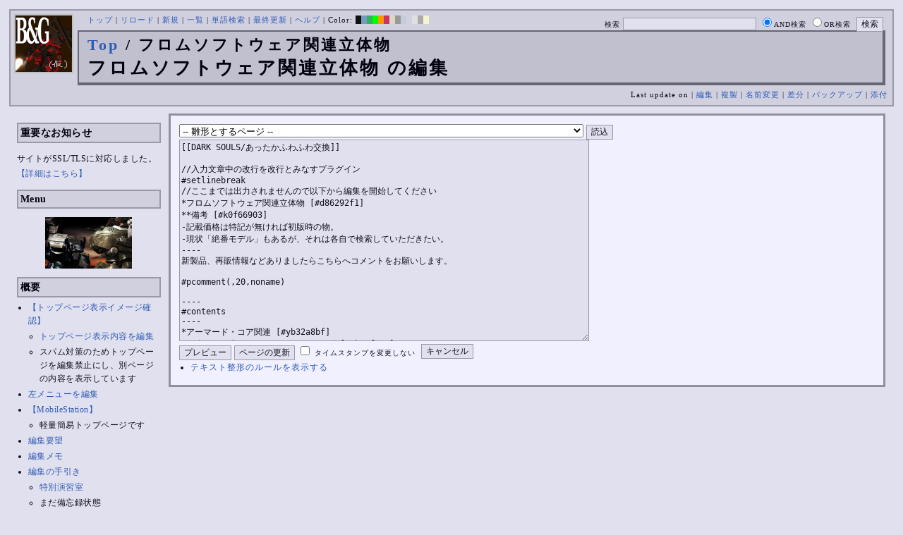

--- FILE ---
content_type: text/html; charset=UTF-8
request_url: http://bladeandgrenade.sakura.ne.jp/index.violet.php?cmd=edit&page=%E3%83%95%E3%83%AD%E3%83%A0%E3%82%BD%E3%83%95%E3%83%88%E3%82%A6%E3%82%A7%E3%82%A2%E9%96%A2%E9%80%A3%E7%AB%8B%E4%BD%93%E7%89%A9&refer=DARK%20SOULS%2F%E3%81%82%E3%81%A3%E3%81%9F%E3%81%8B%E3%81%B5%E3%82%8F%E3%81%B5%E3%82%8F%E4%BA%A4%E6%8F%9B
body_size: 154191
content:
<?xml version="1.0" encoding="UTF-8" ?>
<!DOCTYPE html PUBLIC "-//W3C//DTD XHTML 1.1//EN" "http://www.w3.org/TR/xhtml11/DTD/xhtml11.dtd">
<html xmlns="http://www.w3.org/1999/xhtml" xml:lang="ja">
<head>
 <meta http-equiv="content-type" content="application/xhtml+xml; charset=UTF-8" />
 <meta http-equiv="content-style-type" content="text/css" />
 <meta name="Description" content="アーマード・コアをはじめとしたゲーム会社フロム・ソフトウェア様の作品のファンサイト/ポータル/wikiです。ハードウェアを問わずフロム・ソフトウェア様のゲーム攻略やユーザの交流を主としています。">
 <meta name="robots" content="NOINDEX,NOFOLLOW" />
 <title>フロムソフトウェア関連立体物 の編集 - BLADE & GRENADE</title>
 <link rel="SHORTCUT ICON" href="image/favicon.ico" />

 <link rel="stylesheet" type="text/css" media="screen" href="skin/pukiwiki_gs2.css.php?charset=Shift_JIS&amp;gs2color=violet" charset="Shift_JIS" /> <link rel="stylesheet" type="text/css" media="print" href="skin/pukiwiki_gs2.css.php?charset=Shift_JIS&amp;media=print" charset="Shift_JIS" />
  <link rel="alternate" type="application/rss+xml" title="RSS" href="http://bladeandgrenade.sakura.ne.jp/index.violet.php?cmd=rss" />


<script>
  (function(i,s,o,g,r,a,m){i['GoogleAnalyticsObject']=r;i[r]=i[r]||function(){
  (i[r].q=i[r].q||[]).push(arguments)},i[r].l=1*new Date();a=s.createElement(o),
  m=s.getElementsByTagName(o)[0];a.async=1;a.src=g;m.parentNode.insertBefore(a,m)
  })(window,document,'script','https://www.google-analytics.com/analytics.js','ga');

  ga('create', 'UA-88403932-1', 'auto');
  ga('send', 'pageview');

</script>
</head>
<body>


<!--Header-->
<div id="header">

<!-- Header/Search -->
<form action="http://bladeandgrenade.sakura.ne.jp/index.violet.php?cmd=search" method="post" id="head_search">
 <div>
  検索
  <input type="text"  name="word" value="" size="25" />
  <input type="radio" name="type" value="AND" class="radio" checked="checked" />AND検索
  <input type="radio" name="type" value="OR" class="radio" />OR検索
  &nbsp;<input type="submit" value="検索" />
 </div>
</form>
<a href="http://bladeandgrenade.sakura.ne.jp/index.violet.php?FrontPage"><img id="logo" src="image/b_g_icon_20160320.png" width="80" height="80" alt="[フロムソフトウェア関連立体物 の編集]" title="[フロムソフトウェア関連立体物 の編集]" /></a>

<div id="navigator">
 <a href="http://bladeandgrenade.sakura.ne.jp/index.violet.php?FrontPage" >トップ</a> | <a href="http://bladeandgrenade.sakura.ne.jp/index.violet.php?%E3%83%95%E3%83%AD%E3%83%A0%E3%82%BD%E3%83%95%E3%83%88%E3%82%A6%E3%82%A7%E3%82%A2%E9%96%A2%E9%80%A3%E7%AB%8B%E4%BD%93%E7%89%A9" >リロード</a>  | <a href="http://bladeandgrenade.sakura.ne.jp/index.violet.php?plugin=newpage&amp;refer=%E3%83%95%E3%83%AD%E3%83%A0%E3%82%BD%E3%83%95%E3%83%88%E3%82%A6%E3%82%A7%E3%82%A2%E9%96%A2%E9%80%A3%E7%AB%8B%E4%BD%93%E7%89%A9" >新規</a>  | <a href="http://bladeandgrenade.sakura.ne.jp/index.violet.php?cmd=list" >一覧</a>  | <a href="http://bladeandgrenade.sakura.ne.jp/index.violet.php?cmd=search" >単語検索</a> | <a href="http://bladeandgrenade.sakura.ne.jp/index.violet.php?RecentChanges" >最終更新</a> | <a href="http://bladeandgrenade.sakura.ne.jp/index.violet.php?Help" >ヘルプ</a> | Color: <a href="http://bladeandgrenade.sakura.ne.jp/index.black.php?%E3%83%95%E3%83%AD%E3%83%A0%E3%82%BD%E3%83%95%E3%83%88%E3%82%A6%E3%82%A7%E3%82%A2%E9%96%A2%E9%80%A3%E7%AB%8B%E4%BD%93%E7%89%A9" style="background-color:#101010" title="black">&nbsp;&nbsp;</a><a href="http://bladeandgrenade.sakura.ne.jp/index.blue.php?%E3%83%95%E3%83%AD%E3%83%A0%E3%82%BD%E3%83%95%E3%83%88%E3%82%A6%E3%82%A7%E3%82%A2%E9%96%A2%E9%80%A3%E7%AB%8B%E4%BD%93%E7%89%A9" style="background-color:#769BC0" title="blue">&nbsp;&nbsp;</a><a href="http://bladeandgrenade.sakura.ne.jp/index.green.php?%E3%83%95%E3%83%AD%E3%83%A0%E3%82%BD%E3%83%95%E3%83%88%E3%82%A6%E3%82%A7%E3%82%A2%E9%96%A2%E9%80%A3%E7%AB%8B%E4%BD%93%E7%89%A9" style="background-color:#2FB35B" title="green">&nbsp;&nbsp;</a><a href="http://bladeandgrenade.sakura.ne.jp/index.neongreen.php?%E3%83%95%E3%83%AD%E3%83%A0%E3%82%BD%E3%83%95%E3%83%88%E3%82%A6%E3%82%A7%E3%82%A2%E9%96%A2%E9%80%A3%E7%AB%8B%E4%BD%93%E7%89%A9" style="background-color:#00FF00" title="neongreen">&nbsp;&nbsp;</a><a href="http://bladeandgrenade.sakura.ne.jp/index.neonorange.php?%E3%83%95%E3%83%AD%E3%83%A0%E3%82%BD%E3%83%95%E3%83%88%E3%82%A6%E3%82%A7%E3%82%A2%E9%96%A2%E9%80%A3%E7%AB%8B%E4%BD%93%E7%89%A9" style="background-color:#FF9900" title="neonorange">&nbsp;&nbsp;</a><a href="http://bladeandgrenade.sakura.ne.jp/index.red.php?%E3%83%95%E3%83%AD%E3%83%A0%E3%82%BD%E3%83%95%E3%83%88%E3%82%A6%E3%82%A7%E3%82%A2%E9%96%A2%E9%80%A3%E7%AB%8B%E4%BD%93%E7%89%A9" style="background-color:#C9336A" title="red">&nbsp;&nbsp;</a><a href="http://bladeandgrenade.sakura.ne.jp/index.sepia.php?%E3%83%95%E3%83%AD%E3%83%A0%E3%82%BD%E3%83%95%E3%83%88%E3%82%A6%E3%82%A7%E3%82%A2%E9%96%A2%E9%80%A3%E7%AB%8B%E4%BD%93%E7%89%A9" style="background-color:#DCD7C2" title="sepia">&nbsp;&nbsp;</a><a href="http://bladeandgrenade.sakura.ne.jp/index.silver.php?%E3%83%95%E3%83%AD%E3%83%A0%E3%82%BD%E3%83%95%E3%83%88%E3%82%A6%E3%82%A7%E3%82%A2%E9%96%A2%E9%80%A3%E7%AB%8B%E4%BD%93%E7%89%A9" style="background-color:#999999" title="silver">&nbsp;&nbsp;</a><a href="http://bladeandgrenade.sakura.ne.jp/index.sky.php?%E3%83%95%E3%83%AD%E3%83%A0%E3%82%BD%E3%83%95%E3%83%88%E3%82%A6%E3%82%A7%E3%82%A2%E9%96%A2%E9%80%A3%E7%AB%8B%E4%BD%93%E7%89%A9" style="background-color:#C2CDDC" title="sky">&nbsp;&nbsp;</a><a href="http://bladeandgrenade.sakura.ne.jp/index.violet.php?%E3%83%95%E3%83%AD%E3%83%A0%E3%82%BD%E3%83%95%E3%83%88%E3%82%A6%E3%82%A7%E3%82%A2%E9%96%A2%E9%80%A3%E7%AB%8B%E4%BD%93%E7%89%A9" style="background-color:#D0D0DF" title="violet">&nbsp;&nbsp;</a><a href="http://bladeandgrenade.sakura.ne.jp/index.white.php?%E3%83%95%E3%83%AD%E3%83%A0%E3%82%BD%E3%83%95%E3%83%88%E3%82%A6%E3%82%A7%E3%82%A2%E9%96%A2%E9%80%A3%E7%AB%8B%E4%BD%93%E7%89%A9" style="background-color:#E0E0E0" title="white">&nbsp;&nbsp;</a><a href="http://bladeandgrenade.sakura.ne.jp/index.winter.php?%E3%83%95%E3%83%AD%E3%83%A0%E3%82%BD%E3%83%95%E3%83%88%E3%82%A6%E3%82%A7%E3%82%A2%E9%96%A2%E9%80%A3%E7%AB%8B%E4%BD%93%E7%89%A9" style="background-color:#AAAAAA" title="winter">&nbsp;&nbsp;</a><a href="http://bladeandgrenade.sakura.ne.jp/index.yellow.php?%E3%83%95%E3%83%AD%E3%83%A0%E3%82%BD%E3%83%95%E3%83%88%E3%82%A6%E3%82%A7%E3%82%A2%E9%96%A2%E9%80%A3%E7%AB%8B%E4%BD%93%E7%89%A9" style="background-color:#F5F5CF" title="yellow">&nbsp;&nbsp;</a>
</div>

<h1 class="title"><span class="small"><div><a href="http://bladeandgrenade.sakura.ne.jp/index.violet.php?FrontPage" title="FrontPage (988d)">Top</a> / フロムソフトウェア関連立体物</div></span>フロムソフトウェア関連立体物 の編集</h1>

<div class="pageinfo">
 Last update on   | <a href="http://bladeandgrenade.sakura.ne.jp/index.violet.php?cmd=edit&amp;page=%E3%83%95%E3%83%AD%E3%83%A0%E3%82%BD%E3%83%95%E3%83%88%E3%82%A6%E3%82%A7%E3%82%A2%E9%96%A2%E9%80%A3%E7%AB%8B%E4%BD%93%E7%89%A9" >編集</a>  | <a href="http://bladeandgrenade.sakura.ne.jp/index.violet.php?plugin=template&amp;refer=%E3%83%95%E3%83%AD%E3%83%A0%E3%82%BD%E3%83%95%E3%83%88%E3%82%A6%E3%82%A7%E3%82%A2%E9%96%A2%E9%80%A3%E7%AB%8B%E4%BD%93%E7%89%A9" >複製</a> | <a href="http://bladeandgrenade.sakura.ne.jp/index.violet.php?plugin=rename&amp;refer=%E3%83%95%E3%83%AD%E3%83%A0%E3%82%BD%E3%83%95%E3%83%88%E3%82%A6%E3%82%A7%E3%82%A2%E9%96%A2%E9%80%A3%E7%AB%8B%E4%BD%93%E7%89%A9" >名前変更</a>  | <a href="http://bladeandgrenade.sakura.ne.jp/index.violet.php?cmd=diff&amp;page=%E3%83%95%E3%83%AD%E3%83%A0%E3%82%BD%E3%83%95%E3%83%88%E3%82%A6%E3%82%A7%E3%82%A2%E9%96%A2%E9%80%A3%E7%AB%8B%E4%BD%93%E7%89%A9" >差分</a>  | <a href="http://bladeandgrenade.sakura.ne.jp/index.violet.php?cmd=backup&amp;page=%E3%83%95%E3%83%AD%E3%83%A0%E3%82%BD%E3%83%95%E3%83%88%E3%82%A6%E3%82%A7%E3%82%A2%E9%96%A2%E9%80%A3%E7%AB%8B%E4%BD%93%E7%89%A9" >バックアップ</a>   | <a href="http://bladeandgrenade.sakura.ne.jp/index.violet.php?plugin=attach&amp;pcmd=upload&amp;page=%E3%83%95%E3%83%AD%E3%83%A0%E3%82%BD%E3%83%95%E3%83%88%E3%82%A6%E3%82%A7%E3%82%A2%E9%96%A2%E9%80%A3%E7%AB%8B%E4%BD%93%E7%89%A9" >添付</a> 

</div>

</div>


<!--Left Box-->
  <div id="leftbox">   <div class="menubar">
    

<h2 id="content_1_0">重要なお知らせ</h2>
<p>サイトがSSL/TLSに対応しました。
<a href="http://bladeandgrenade.sakura.ne.jp/index.violet.php?RightBar/%E3%82%B5%E3%83%BC%E3%83%90%E7%AE%A1%E7%90%86%E6%A5%AD%E5%8B%99%E6%97%A5%E8%AA%8C%E4%BA%8C%E5%86%8A%E7%9B%AE#f9252782" title="RightBar/サーバ管理業務日誌二冊目 (681d)">【詳細はこちら】</a></p>

<div class="jumpmenu"><a href="#navigator">&uarr;</a></div><h2 id="content_1_1">Menu</h2>
<div style="text-align:center"><p><a href="http://bladeandgrenade.sakura.ne.jp/index.violet.php?ARMORED%20CORE%202%20ANOTHER%20AGE" title="ARMORED CORE 2 ANOTHER AGE (1030d)"><img src="http://bladeandgrenade.sakura.ne.jp/index.violet.php?plugin=ref&amp;page=FrontPage&amp;src=aa.jpg" alt="AC2AA" title="AC2AA" width="123" height="73" /></a><br /></p></div>

<div class="jumpmenu"><a href="#navigator">&uarr;</a></div><h2 id="content_1_2">概要</h2>
<ul><li><a href="http://bladeandgrenade.sakura.ne.jp/index.violet.php?FrontPage/WhiteBoard" title="FrontPage/WhiteBoard (196d)">【トップページ表示イメージ確認】</a>
<ul><li><a href="https://bladeandgrenade.sakura.ne.jp/index.php?cmd=edit&amp;page=FrontPage/WhiteBoard" rel="nofollow">トップページ表示内容を編集</a></li>
<li>スパム対策のためトップページを編集禁止にし、別ページの内容を表示しています</li></ul></li>
<li><a href="https://bladeandgrenade.sakura.ne.jp/index.php?cmd=edit&amp;page=MenuBar" rel="nofollow">左メニューを編集</a></li>
<li><a href="http://bladeandgrenade.sakura.ne.jp/index.violet.php?MobileStation" title="MobileStation (1083d)">【MobileStation】</a>
<ul><li>軽量簡易トップページです</li></ul></li>
<li><a href="http://bladeandgrenade.sakura.ne.jp/index.violet.php?%E7%B7%A8%E9%9B%86%E8%A6%81%E6%9C%9B" title="編集要望 (331d)">編集要望</a></li>
<li><a href="http://bladeandgrenade.sakura.ne.jp/index.violet.php?%E7%B7%A8%E9%9B%86%E3%83%A1%E3%83%A2" title="編集メモ (311d)">編集メモ</a></li>
<li><a href="http://bladeandgrenade.sakura.ne.jp/index.violet.php?%E7%B7%A8%E9%9B%86%E3%81%AE%E6%89%8B%E5%BC%95%E3%81%8D" title="編集の手引き (241d)">編集の手引き</a>
<ul><li><a href="http://bladeandgrenade.sakura.ne.jp/index.violet.php?%E7%B7%A8%E9%9B%86%E3%81%AE%E6%89%8B%E5%BC%95%E3%81%8D/%E7%89%B9%E5%88%A5%E6%BC%94%E7%BF%92%E5%AE%A4" title="編集の手引き/特別演習室 (3404d)">特別演習室</a></li>
<li>まだ備忘録状態</li></ul></li>
<li><a href="http://bladeandgrenade.sakura.ne.jp/index.violet.php?SandBox" title="SandBox (314d)">SandBox</a></li>
<li><a href="http://bladeandgrenade.sakura.ne.jp/index.violet.php?%E3%82%B5%E3%82%A4%E3%83%88%E6%A7%8B%E6%88%90" title="サイト構成 (3535d)">サイト構成</a></li>
<li><a href="http://bladeandgrenade.sakura.ne.jp/index.violet.php?%E8%87%A8%E6%99%82%E9%9B%A3%E6%B0%91%E3%82%B2%E3%83%83%E3%83%88%E3%83%BC" title="臨時難民ゲットー (14h)">臨時難民ゲットー</a></li>
<li><a href="http://bladeandgrenade.sakura.ne.jp/index.violet.php?%E5%85%AC%E6%B0%91%E9%A4%A8" title="公民館 (2321d)">公民館</a>
<ul><li>サークル活動等はこちらから</li>
<li>DAEMON X MACHINAや模型、TRPG等</li>
<li><a href="http://bladeandgrenade.sakura.ne.jp/index.violet.php?%E5%85%AC%E6%B0%91%E9%A4%A8/DAEMONXMACHINA" title="公民館/DAEMONXMACHINA (2173d)">DAEMON X MACHINA</a>
<ul><li><a href="http://bladeandgrenade.sakura.ne.jp/index.violet.php?DAEMONXMACHINA%E8%AB%87%E8%A9%B1%E5%AE%A4" title="DAEMONXMACHINA談話室 (2336d)">DAEMON X MACHINA談話室</a></li></ul></li></ul></li>
<li><a href="http://bladeandgrenade.sakura.ne.jp/index.violet.php?%E6%B3%95%E5%8B%99%E9%83%A8" title="法務部 (878d)">法務部</a>
<ul><li>各種ルール制定及び問題解決はこちらまで</li></ul></li>
<li><a href="http://bladeandgrenade.sakura.ne.jp/index.violet.php?%E3%82%B5%E3%83%B3%E3%83%80%E3%83%BC%E3%83%89%E3%83%BC%E3%83%A0" title="サンダードーム (2657d)">討論ページ「サンダードーム」</a></li>
<li><a href="http://bladeandgrenade.sakura.ne.jp/index.violet.php?%E3%81%8A%E3%81%BF%E3%81%8F%E3%81%98" title="おみくじ (589d)">おみくじ</a></li></ul>
<ul><li><a href="https://bladeandgrenade.sakura.ne.jp/bulletinboard/" rel="nofollow">画像アップローダー</a></li>
<li><a href="https://bladeandgrenade.sakura.ne.jp/index.php?plugin=attach&amp;pcmd=list" rel="nofollow"><strong>【全ページの添付ファイル一覧】</strong></a>
<div class="ie5"><table class="style_table" cellspacing="1" border="0"><tbody><tr><td class="style_td"><a href="https://bladeandgrenade.sakura.ne.jp/image/search.png" title="search.png"><img src="https://bladeandgrenade.sakura.ne.jp/image/search.png" alt="search.png" title="search.png" width="20" height="20" /></a></td><td class="style_td"><form action="http://bladeandgrenade.sakura.ne.jp/index.violet.php" method="post"> 
<div><input type="hidden" name="encode_hint" value="ぷ" /></div> 
<div><input type="hidden" name="encode_hint" value="ぷ" /></div>
 <div>
  <input type="hidden" name="plugin" value="lookup" />
  <input type="hidden" name="refer"  value="フロムソフトウェア関連立体物" />
  <input type="hidden" name="inter"  value="Google" />
  <label for="_p_lookup_1">Google:</label>
  <input type="text" name="page" id="_p_lookup_1" size="30" value="" />
  <input type="submit" value="検索" />
 </div>
</form></td></tr></tbody></table></div></li></ul>

<div class="jumpmenu"><a href="#navigator">&uarr;</a></div><h2 id="content_1_3">最近の作品</h2>

<div class="jumpmenu"><a href="#navigator">&uarr;</a></div><h3 id="content_1_4"><a href="http://bladeandgrenade.sakura.ne.jp/index.violet.php?ELDEN%20RING%20NIGHTREIGN" title="ELDEN RING NIGHTREIGN (246d)">ELDEN RING<br class="spacer" />NIGHTREIGN</a></h3>

<div class="jumpmenu"><a href="#navigator">&uarr;</a></div><h3 id="content_1_5"><a href="http://bladeandgrenade.sakura.ne.jp/index.violet.php?ARMORED%20CORE%20%E2%85%A5" title="ARMORED CORE Ⅵ (14d)">ARMORED CORE Ⅵ<br class="spacer" />FIRES OF RUBICON</a></h3>
<table cellpadding=1 cellspacing=2><tr>
<td valign=top>
	<span id=rgn_button1 style="cursor:pointer;font:normal 10px �ͣ� �Х����å�;border:gray 1px solid;"
	onclick="
	if(document.getElementById('rgn_summary1').style.display!='none'){
		document.getElementById('rgn_summary1').style.display='none';
		document.getElementById('rgn_content1').style.display='block';
		document.getElementById('rgn_bracket1').style.borderStyle='solid none solid solid';
		document.getElementById('rgn_button1').innerHTML='-';
	}else{
		document.getElementById('rgn_summary1').style.display='block';
		document.getElementById('rgn_content1').style.display='none';
		document.getElementById('rgn_bracket1').style.borderStyle='none';
		document.getElementById('rgn_button1').innerHTML='+';
	}
	">+</span>
</td><td id=rgn_bracket1 style="font-size:1pt;border:gray 1px;border-style:none;">&nbsp;</td><td id=rgn_summary1 style="color:gray;border:gray 1px solid;display:block;"><a href="http://bladeandgrenade.sakura.ne.jp/index.violet.php?ARMORED%20CORE%20%E2%85%A5#sa0db3d8" title="ARMORED CORE Ⅵ (14d)">パーツリスト</a>
</td><td valign=top id=rgn_content1 style="display:none;">
<div class="ie5"><table class="style_table" cellspacing="1" border="0"><tbody><tr><td class="style_td">頭部パーツ</td><td class="style_td"><a href="http://bladeandgrenade.sakura.ne.jp/index.violet.php?ARMORED%20CORE%20%E2%85%A5/%E9%A0%AD%E9%83%A8%E3%83%91%E3%83%BC%E3%83%84" title="ARMORED CORE Ⅵ/頭部パーツ (205d)">HEAD</a></td></tr><tr><td class="style_td">胴体パーツ</td><td class="style_td"><a href="http://bladeandgrenade.sakura.ne.jp/index.violet.php?ARMORED%20CORE%20%E2%85%A5/%E3%82%B3%E3%82%A2%E3%83%91%E3%83%BC%E3%83%84" title="ARMORED CORE Ⅵ/コアパーツ (12d)">CORE</a></td></tr><tr><td class="style_td">腕部パーツ</td><td class="style_td"><a href="http://bladeandgrenade.sakura.ne.jp/index.violet.php?ARMORED%20CORE%20%E2%85%A5/%E8%85%95%E9%83%A8%E3%83%91%E3%83%BC%E3%83%84" title="ARMORED CORE Ⅵ/腕部パーツ (142d)">ARMS</a></td></tr><tr><td class="style_td">脚部パーツ</td><td class="style_td"><a href="http://bladeandgrenade.sakura.ne.jp/index.violet.php?ARMORED%20CORE%20%E2%85%A5/%E8%84%9A%E9%83%A8%E3%83%91%E3%83%BC%E3%83%84" title="ARMORED CORE Ⅵ/脚部パーツ (14d)">LEGS</a></td></tr><tr><td class="style_td">火器管制器</td><td class="style_td"><a href="http://bladeandgrenade.sakura.ne.jp/index.violet.php?ARMORED%20CORE%20%E2%85%A5/F.C.S." title="ARMORED CORE Ⅵ/F.C.S. (152d)">F.C.S.</a></td></tr><tr><td class="style_td">ジェネレータ</td><td class="style_td"><a href="http://bladeandgrenade.sakura.ne.jp/index.violet.php?ARMORED%20CORE%20%E2%85%A5/%E3%82%B8%E3%82%A7%E3%83%8D%E3%83%AC%E3%83%BC%E3%82%BF" title="ARMORED CORE Ⅵ/ジェネレータ (147d)">GENERATOR</a></td></tr><tr><td class="style_td">ブースタ</td><td class="style_td"><a href="http://bladeandgrenade.sakura.ne.jp/index.violet.php?ARMORED%20CORE%20%E2%85%A5/%E3%83%96%E3%83%BC%E3%82%B9%E3%82%BF" title="ARMORED CORE Ⅵ/ブースタ (204d)">BOOSTER</a></td></tr><tr><td class="style_td">腕部兵装</td><td class="style_td"><a href="http://bladeandgrenade.sakura.ne.jp/index.violet.php?ARMORED%20CORE%20%E2%85%A5/%E8%85%95%E9%83%A8%E5%85%B5%E8%A3%85" title="ARMORED CORE Ⅵ/腕部兵装 (47d)">A.UNIT</a></td></tr><tr><td class="style_td">左腕部兵装</td><td class="style_td"><a href="http://bladeandgrenade.sakura.ne.jp/index.violet.php?ARMORED%20CORE%20%E2%85%A5/%E5%B7%A6%E8%85%95%E9%83%A8%E5%85%B5%E8%A3%85" title="ARMORED CORE Ⅵ/左腕部兵装 (277d)">L-A.UNIT</a></td></tr><tr><td class="style_td">背部兵装</td><td class="style_td"><a href="http://bladeandgrenade.sakura.ne.jp/index.violet.php?ARMORED%20CORE%20%E2%85%A5/%E8%83%8C%E9%83%A8%E5%85%B5%E8%A3%85" title="ARMORED CORE Ⅵ/背部兵装 (156d)">B.UNIT</a></td></tr><tr><td class="style_td" rowspan="2">コア拡張機能</td><td class="style_td"><a href="http://bladeandgrenade.sakura.ne.jp/index.violet.php?ARMORED%20CORE%20%E2%85%A5/%E3%82%B3%E3%82%A2%E6%8B%A1%E5%BC%B5%E6%A9%9F%E8%83%BD" title="ARMORED CORE Ⅵ/コア拡張機能 (300d)">EXPANSION</a></td></tr><tr><td class="style_td"><a href="http://bladeandgrenade.sakura.ne.jp/index.violet.php?ARMORED%20CORE%20%E2%85%A5/OS%20TUNING" title="ARMORED CORE Ⅵ/OS TUNING (307d)">OS TUNING</a></td></tr></tbody></table></div>
</td></tr></table>
<ul><li><a href="http://bladeandgrenade.sakura.ne.jp/index.violet.php?ARMORED%20CORE%20%E2%85%A5/AC%E8%8B%A5%E8%91%89%E8%AC%9B%E5%BA%A7%20VI%E7%B7%A8" title="ARMORED CORE Ⅵ/AC若葉講座 VI編 (144d)">初心者向け講座</a></li>
<li><a href="http://bladeandgrenade.sakura.ne.jp/index.violet.php?ARMORED%20CORE%20%E2%85%A5/%E3%83%AC%E3%82%AE%E3%83%A5%E3%83%AC%E3%83%BC%E3%82%B7%E3%83%A7%E3%83%B3" title="ARMORED CORE Ⅵ/レギュレーション (249d)">レギュレーション</a></li>
<li><a href="http://bladeandgrenade.sakura.ne.jp/index.violet.php?ARMORED%20CORE%20%E2%85%A5/%E3%82%A2%E3%82%BB%E3%83%B3%E3%83%96%E3%83%AB%E6%A6%82%E8%AA%AC" title="ARMORED CORE Ⅵ/アセンブル概説 (228d)">アセンブルの手引き</a></li>
<li><a href="http://bladeandgrenade.sakura.ne.jp/index.violet.php?ARMORED%20CORE%20%E2%85%A5/%E3%83%9F%E3%83%83%E3%82%B7%E3%83%A7%E3%83%B3" title="ARMORED CORE Ⅵ/ミッション (11d)">ミッションリスト</a></li>
<li><a href="http://bladeandgrenade.sakura.ne.jp/index.violet.php?ARMORED%20CORE%20%E2%85%A5/%E3%82%B7%E3%82%B9%E3%83%86%E3%83%A0%E3%83%BB%E6%93%8D%E4%BD%9C%E3%83%BB%E3%83%86%E3%82%AF%E3%83%8B%E3%83%83%E3%82%AF" title="ARMORED CORE Ⅵ/システム・操作・テクニック (629d)">システム・操作・テクニック</a></li>
<li><a href="http://bladeandgrenade.sakura.ne.jp/index.violet.php?ARMORED%20CORE%20%E2%85%A5/%E7%99%BB%E5%A0%B4%E4%BA%BA%E7%89%A9" title="ARMORED CORE Ⅵ/登場人物 (151d)">登場人物</a>/<a href="http://bladeandgrenade.sakura.ne.jp/index.violet.php?ARMORED%20CORE%20%E2%85%A5/%E7%99%BB%E5%A0%B4AC" title="ARMORED CORE Ⅵ/登場AC (13d)">登場AC</a>/<a href="http://bladeandgrenade.sakura.ne.jp/index.violet.php?ARMORED%20CORE%20%E2%85%A5/%E7%99%BB%E5%A0%B4AC2" title="ARMORED CORE Ⅵ/登場AC2 (14d)">登場AC2</a></li>
<li><a href="http://bladeandgrenade.sakura.ne.jp/index.violet.php?ARMORED%20CORE%20%E2%85%A5/%E3%83%AD%E3%82%B1%E3%83%BC%E3%82%B7%E3%83%A7%E3%83%B3" title="ARMORED CORE Ⅵ/ロケーション (136d)">ロケーション</a></li>
<li><a href="http://bladeandgrenade.sakura.ne.jp/index.violet.php?ARMORED%20CORE%20%E2%85%A5/%E3%82%A8%E3%83%8D%E3%83%9F%E3%83%BC" title="ARMORED CORE Ⅵ/エネミー (66d)">エネミー</a>/<a href="http://bladeandgrenade.sakura.ne.jp/index.violet.php?ARMORED%20CORE%20%E2%85%A5/%E5%8B%A2%E5%8A%9B" title="ARMORED CORE Ⅵ/勢力 (126d)">勢力</a></li>
<li><a href="http://bladeandgrenade.sakura.ne.jp/index.violet.php?ARMORED%20CORE%20%E2%85%A5/%E3%82%A2%E3%83%BC%E3%82%AB%E3%82%A4%E3%83%96" title="ARMORED CORE Ⅵ/アーカイブ (127d)">アーカイブ</a>/<a href="http://bladeandgrenade.sakura.ne.jp/index.violet.php?ARMORED%20CORE%20%E2%85%A5/%E3%82%BB%E3%83%AA%E3%83%95%E9%9B%86" title="ARMORED CORE Ⅵ/セリフ集 (276d)">セリフ集(ネタばれ注意)</a></li>
<li><a href="http://bladeandgrenade.sakura.ne.jp/index.violet.php?ARMORED%20CORE%20%E2%85%A5/%E7%94%A8%E8%AA%9E%E9%9B%86" title="ARMORED CORE Ⅵ/用語集 (18d)">用語集</a>/<a href="http://bladeandgrenade.sakura.ne.jp/index.violet.php?ARMORED%20CORE%20%E2%85%A5/%E4%B8%96%E7%95%8C%E8%A6%B3%E8%80%83%E5%AF%9F" title="ARMORED CORE Ⅵ/世界観考察 (77d)">世界観考察</a></li>
<li><a href="http://bladeandgrenade.sakura.ne.jp/index.violet.php?ARMORED%20CORE%20%E2%85%A5%20/%20%E3%82%A2%E3%83%BC%E3%83%9E%E3%83%BC%E3%83%89%E3%82%B3%E3%82%A2%E2%85%A5%E8%AB%87%E8%A9%B1%E5%AE%A4" title="ARMORED CORE Ⅵ / アーマードコアⅥ談話室 (1142d)">談話室</a>/<a href="http://bladeandgrenade.sakura.ne.jp/index.violet.php?ARMORED%20CORE%20%E2%85%A5/%E3%82%A2%E3%83%BC%E3%83%9E%E3%83%BC%E3%83%89%E3%82%B3%E3%82%A2%E2%85%A5%E6%94%BB%E7%95%A5%E6%83%85%E5%A0%B1%E4%BA%A4%E6%8F%9B%E6%89%80" title="ARMORED CORE Ⅵ/アーマードコアⅥ攻略情報交換所 (1142d)">攻略情報交換所</a></li>
<li><a href="http://bladeandgrenade.sakura.ne.jp/index.violet.php?ARMORED%20CORE%20%E2%85%A5/%E7%99%BA%E5%A3%B2%E5%89%8D%E6%83%85%E5%A0%B1" title="ARMORED CORE Ⅵ/発売前情報 (889d)">発売前情報</a></li>
<li><a href="http://bladeandgrenade.sakura.ne.jp/index.violet.php?ARMORED%20CORE%20%E2%85%A5%20/%20%E3%82%A2%E3%83%BC%E3%83%9E%E3%83%BC%E3%83%89%E3%82%B3%E3%82%A2%E2%85%A5%E3%82%AA%E3%83%B3%E3%83%A9%E3%82%A4%E3%83%B3%E7%94%A8%E7%9B%B8%E8%AB%87%E5%AE%A4" title="ARMORED CORE Ⅵ / アーマードコアⅥオンライン用相談室 (1004d)">オンライン用相談室</a></li></ul>

<div class="jumpmenu"><a href="#navigator">&uarr;</a></div><h3 id="content_1_6"><a href="http://bladeandgrenade.sakura.ne.jp/index.violet.php?ELDEN%20RING" title="ELDEN RING (706d)">ELDEN RING</a></h3>
<ul><li><a href="http://bladeandgrenade.sakura.ne.jp/index.violet.php?ELDEN%20RING/%E3%82%A8%E3%83%8D%E3%83%9F%E3%83%BC" title="ELDEN RING/エネミー (1124d)">エネミー</a>/<a href="http://bladeandgrenade.sakura.ne.jp/index.violet.php?ELDEN%20RING/BOSS%E6%94%BB%E7%95%A5" title="ELDEN RING/BOSS攻略 (1123d)">ボス攻略</a></li></ul>
<table cellpadding=1 cellspacing=2><tr>
<td valign=top>
	<span id=rgn_button2 style="cursor:pointer;font:normal 10px �ͣ� �Х����å�;border:gray 1px solid;"
	onclick="
	if(document.getElementById('rgn_summary2').style.display!='none'){
		document.getElementById('rgn_summary2').style.display='none';
		document.getElementById('rgn_content2').style.display='block';
		document.getElementById('rgn_bracket2').style.borderStyle='solid none solid solid';
		document.getElementById('rgn_button2').innerHTML='-';
	}else{
		document.getElementById('rgn_summary2').style.display='block';
		document.getElementById('rgn_content2').style.display='none';
		document.getElementById('rgn_bracket2').style.borderStyle='none';
		document.getElementById('rgn_button2').innerHTML='+';
	}
	">+</span>
</td><td id=rgn_bracket2 style="font-size:1pt;border:gray 1px;border-style:none;">&nbsp;</td><td id=rgn_summary2 style="color:gray;border:gray 1px solid;display:block;"><a href="http://bladeandgrenade.sakura.ne.jp/index.violet.php?ELDEN%20RING/%E6%AD%A6%E5%99%A8" title="ELDEN RING/武器 (586d)">武器</a>
</td><td valign=top id=rgn_content2 style="display:none;">
<ul><li><a href="http://bladeandgrenade.sakura.ne.jp/index.violet.php?ELDEN%20RING/%E6%AD%A6%E5%99%A8" title="ELDEN RING/武器 (586d)">武器</a><br class="spacer" />
<a href="http://bladeandgrenade.sakura.ne.jp/index.violet.php?ELDEN%20RING/%E6%AD%A6%E5%99%A8/%E7%9F%AD%E5%89%A3" title="ELDEN RING/武器/短剣 (372d)">短剣</a>/<a href="http://bladeandgrenade.sakura.ne.jp/index.violet.php?ELDEN%20RING/%E6%AD%A6%E5%99%A8/%E7%9B%B4%E5%89%A3" title="ELDEN RING/武器/直剣 (613d)">直剣</a><br class="spacer" /><a href="http://bladeandgrenade.sakura.ne.jp/index.violet.php?ELDEN%20RING/%E6%AD%A6%E5%99%A8/%E5%A4%A7%E5%89%A3" title="ELDEN RING/武器/大剣 (423d)">大剣</a>/<a href="http://bladeandgrenade.sakura.ne.jp/index.violet.php?ELDEN%20RING/%E6%AD%A6%E5%99%A8/%E7%89%B9%E5%A4%A7%E5%89%A3" title="ELDEN RING/武器/特大剣 (613d)">特大剣</a><br class="spacer" /><a href="http://bladeandgrenade.sakura.ne.jp/index.violet.php?ELDEN%20RING/%E6%AD%A6%E5%99%A8/%E5%88%BA%E5%89%A3" title="ELDEN RING/武器/刺剣 (613d)">刺剣</a>/<a href="http://bladeandgrenade.sakura.ne.jp/index.violet.php?ELDEN%20RING/%E6%AD%A6%E5%99%A8/%E9%87%8D%E5%88%BA%E5%89%A3" title="ELDEN RING/武器/重刺剣 (494d)">重刺剣</a><br class="spacer" /><a href="http://bladeandgrenade.sakura.ne.jp/index.violet.php?ELDEN%20RING/%E6%AD%A6%E5%99%A8/%E6%9B%B2%E5%89%A3" title="ELDEN RING/武器/曲剣 (613d)">曲剣</a>/<a href="http://bladeandgrenade.sakura.ne.jp/index.violet.php?ELDEN%20RING/%E6%AD%A6%E5%99%A8/%E5%A4%A7%E6%9B%B2%E5%89%A3" title="ELDEN RING/武器/大曲剣 (613d)">大曲剣</a><br class="spacer" /><a href="http://bladeandgrenade.sakura.ne.jp/index.violet.php?ELDEN%20RING/%E6%AD%A6%E5%99%A8/%E5%88%80" title="ELDEN RING/武器/刀 (372d)">刀</a>/<a href="http://bladeandgrenade.sakura.ne.jp/index.violet.php?ELDEN%20RING/%E6%AD%A6%E5%99%A8/%E4%B8%A1%E5%88%83%E5%89%A3" title="ELDEN RING/武器/両刃剣 (613d)">両刃剣</a><br class="spacer" /><a href="http://bladeandgrenade.sakura.ne.jp/index.violet.php?ELDEN%20RING/%E6%AD%A6%E5%99%A8/%E6%96%A7" title="ELDEN RING/武器/斧 (582d)">斧</a>/<a href="http://bladeandgrenade.sakura.ne.jp/index.violet.php?ELDEN%20RING/%E6%AD%A6%E5%99%A8/%E5%A4%A7%E6%96%A7" title="ELDEN RING/武器/大斧 (613d)">大斧</a><br class="spacer" /><a href="http://bladeandgrenade.sakura.ne.jp/index.violet.php?ELDEN%20RING/%E6%AD%A6%E5%99%A8/%E6%A7%8C" title="ELDEN RING/武器/槌 (549d)">槌</a>/<a href="http://bladeandgrenade.sakura.ne.jp/index.violet.php?ELDEN%20RING/%E6%AD%A6%E5%99%A8/%E3%83%95%E3%83%AC%E3%82%A4%E3%83%AB" title="ELDEN RING/武器/フレイル (610d)">フレイル</a>/<a href="http://bladeandgrenade.sakura.ne.jp/index.violet.php?ELDEN%20RING/%E6%AD%A6%E5%99%A8/%E5%A4%A7%E6%A7%8C" title="ELDEN RING/武器/大槌 (582d)">大槌</a><br class="spacer" /><a href="http://bladeandgrenade.sakura.ne.jp/index.violet.php?ELDEN%20RING/%E6%AD%A6%E5%99%A8/%E7%89%B9%E5%A4%A7%E6%AD%A6%E5%99%A8" title="ELDEN RING/武器/特大武器 (491d)">特大武器</a><br class="spacer" /><a href="http://bladeandgrenade.sakura.ne.jp/index.violet.php?ELDEN%20RING/%E6%AD%A6%E5%99%A8/%E6%A7%8D" title="ELDEN RING/武器/槍 (602d)">槍</a>/<a href="http://bladeandgrenade.sakura.ne.jp/index.violet.php?ELDEN%20RING/%E6%AD%A6%E5%99%A8/%E5%A4%A7%E6%A7%8D" title="ELDEN RING/武器/大槍 (494d)">大槍</a><br class="spacer" /><a href="http://bladeandgrenade.sakura.ne.jp/index.violet.php?ELDEN%20RING/%E6%AD%A6%E5%99%A8/%E6%96%A7%E6%A7%8D" title="ELDEN RING/武器/斧槍 (522d)">斧槍</a>/<a href="http://bladeandgrenade.sakura.ne.jp/index.violet.php?ELDEN%20RING/%E6%AD%A6%E5%99%A8/%E9%8E%8C" title="ELDEN RING/武器/鎌 (608d)">鎌</a><br class="spacer" /><a href="http://bladeandgrenade.sakura.ne.jp/index.violet.php?ELDEN%20RING/%E6%AD%A6%E5%99%A8/%E9%9E%AD" title="ELDEN RING/武器/鞭 (608d)">鞭</a>/<a href="http://bladeandgrenade.sakura.ne.jp/index.violet.php?ELDEN%20RING/%E6%AD%A6%E5%99%A8/%E6%8B%B3" title="ELDEN RING/武器/拳 (579d)">拳</a>/<a href="http://bladeandgrenade.sakura.ne.jp/index.violet.php?ELDEN%20RING/%E6%AD%A6%E5%99%A8/%E7%88%AA" title="ELDEN RING/武器/爪 (608d)">爪</a><br class="spacer" /><a href="http://bladeandgrenade.sakura.ne.jp/index.violet.php?ELDEN%20RING/%E6%AD%A6%E5%99%A8/%E5%B0%8F%E5%BC%93" title="ELDEN RING/武器/小弓 (608d)">小弓</a>/<a href="http://bladeandgrenade.sakura.ne.jp/index.violet.php?ELDEN%20RING/%E6%AD%A6%E5%99%A8/%E9%95%B7%E5%BC%93" title="ELDEN RING/武器/長弓 (608d)">長弓</a>/<a href="http://bladeandgrenade.sakura.ne.jp/index.violet.php?ELDEN%20RING/%E6%AD%A6%E5%99%A8/%E5%A4%A7%E5%BC%93" title="ELDEN RING/武器/大弓 (608d)">大弓</a><br class="spacer" /><a href="http://bladeandgrenade.sakura.ne.jp/index.violet.php?ELDEN%20RING/%E6%AD%A6%E5%99%A8/%E3%82%AF%E3%83%AD%E3%82%B9%E3%83%9C%E3%82%A6" title="ELDEN RING/武器/クロスボウ (608d)">クロスボウ</a>/<a href="http://bladeandgrenade.sakura.ne.jp/index.violet.php?ELDEN%20RING/%E6%AD%A6%E5%99%A8/%E3%83%90%E3%83%AA%E3%82%B9%E3%82%BF" title="ELDEN RING/武器/バリスタ (585d)">バリスタ</a><br class="spacer" /><a href="http://bladeandgrenade.sakura.ne.jp/index.violet.php?ELDEN%20RING/%E6%AD%A6%E5%99%A8/%E6%9D%96" title="ELDEN RING/武器/杖 (372d)">杖</a>/<a href="http://bladeandgrenade.sakura.ne.jp/index.violet.php?ELDEN%20RING/%E6%AD%A6%E5%99%A8/%E8%81%96%E5%8D%B0" title="ELDEN RING/武器/聖印 (494d)">聖印</a><br class="spacer" /><a href="http://bladeandgrenade.sakura.ne.jp/index.violet.php?ELDEN%20RING/%E6%AD%A6%E5%99%A8/%E6%9D%BE%E6%98%8E" title="ELDEN RING/武器/松明 (579d)">松明</a><br class="spacer" /><a href="http://bladeandgrenade.sakura.ne.jp/index.violet.php?ELDEN%20RING/%E6%AD%A6%E5%99%A8/%E5%B0%8F%E7%9B%BE" title="ELDEN RING/武器/小盾 (608d)">小盾</a>/<a href="http://bladeandgrenade.sakura.ne.jp/index.violet.php?ELDEN%20RING/%E6%AD%A6%E5%99%A8/%E4%B8%AD%E7%9B%BE" title="ELDEN RING/武器/中盾 (582d)">中盾</a>/<a href="http://bladeandgrenade.sakura.ne.jp/index.violet.php?ELDEN%20RING/%E6%AD%A6%E5%99%A8/%E5%A4%A7%E7%9B%BE" title="ELDEN RING/武器/大盾 (607d)">大盾</a>/
</td></tr></table></li>
<li><span class="noexists">戦技<a href="http://bladeandgrenade.sakura.ne.jp/index.violet.php?cmd=edit&amp;page=ELDEN%20RING/%E6%88%A6%E6%8A%80&amp;refer=%E3%83%95%E3%83%AD%E3%83%A0%E3%82%BD%E3%83%95%E3%83%88%E3%82%A6%E3%82%A7%E3%82%A2%E9%96%A2%E9%80%A3%E7%AB%8B%E4%BD%93%E7%89%A9">?</a></span>/<a href="http://bladeandgrenade.sakura.ne.jp/index.violet.php?ELDEN%20RING/%E8%A3%85%E5%82%99%E3%81%AE%E5%BC%B7%E5%8C%96" title="ELDEN RING/装備の強化 (607d)">装備の強化</a><br class="spacer" /></li>
<li><a href="http://bladeandgrenade.sakura.ne.jp/index.violet.php?ELDEN%20RING/%E9%98%B2%E5%85%B7" title="ELDEN RING/防具 (1124d)">防具</a>/<a href="http://bladeandgrenade.sakura.ne.jp/index.violet.php?ELDEN%20RING/%E3%82%BF%E3%83%AA%E3%82%B9%E3%83%9E%E3%83%B3" title="ELDEN RING/タリスマン (606d)">タリスマン</a><br class="spacer" /></li>
<li><a href="http://bladeandgrenade.sakura.ne.jp/index.violet.php?ELDEN%20RING/%E6%88%A6%E7%81%B0" title="ELDEN RING/戦灰 (895d)">戦灰</a></li>
<li><a href="http://bladeandgrenade.sakura.ne.jp/index.violet.php?ELDEN%20RING/%E9%AD%94%E6%B3%95" title="ELDEN RING/魔法 (1125d)">魔法</a>(<a href="http://bladeandgrenade.sakura.ne.jp/index.violet.php?ELDEN%20RING/%E9%AD%94%E6%B3%95/%E9%AD%94%E8%A1%93" title="ELDEN RING/魔法/魔術 (606d)">魔術</a>/<a href="http://bladeandgrenade.sakura.ne.jp/index.violet.php?ELDEN%20RING/%E9%AD%94%E6%B3%95/%E7%A5%88%E7%A5%B7" title="ELDEN RING/魔法/祈祷 (606d)">祈祷</a>)
</td></tr></table></li>
<li><a href="http://bladeandgrenade.sakura.ne.jp/index.violet.php?ELDEN%20RING/%E3%82%B7%E3%82%B9%E3%83%86%E3%83%A0%E3%83%BB%E6%93%8D%E4%BD%9C%E7%AD%89" title="ELDEN RING/システム・操作等 (1124d)">システム・操作等</a><br class="spacer" /></li>
<li><a href="http://bladeandgrenade.sakura.ne.jp/index.violet.php?ELDEN%20RING/%E7%B4%A0%E6%80%A7" title="ELDEN RING/素性 (1125d)">素性</a>/<a href="http://bladeandgrenade.sakura.ne.jp/index.violet.php?ELDEN%20RING/%E3%82%AD%E3%83%A3%E3%83%A9%E3%82%AF%E3%82%BF%E3%83%BC%E8%82%B2%E6%88%90" title="ELDEN RING/キャラクター育成 (228d)">キャラクター育成</a><br class="spacer" /></li>
<li><a href="http://bladeandgrenade.sakura.ne.jp/index.violet.php?ELDEN%20RING/%E4%BE%B5%E5%85%A5%E3%83%BB%E4%BE%B5%E5%85%A5%E5%AF%BE%E7%AD%96" title="ELDEN RING/侵入・侵入対策 (691d)">侵入・侵入対策</a><br class="spacer" />
<table cellpadding=1 cellspacing=2><tr>
<td valign=top>
	<span id=rgn_button3 style="cursor:pointer;font:normal 10px �ͣ� �Х����å�;border:gray 1px solid;"
	onclick="
	if(document.getElementById('rgn_summary3').style.display!='none'){
		document.getElementById('rgn_summary3').style.display='none';
		document.getElementById('rgn_content3').style.display='block';
		document.getElementById('rgn_bracket3').style.borderStyle='solid none solid solid';
		document.getElementById('rgn_button3').innerHTML='-';
	}else{
		document.getElementById('rgn_summary3').style.display='block';
		document.getElementById('rgn_content3').style.display='none';
		document.getElementById('rgn_bracket3').style.borderStyle='none';
		document.getElementById('rgn_button3').innerHTML='+';
	}
	">+</span>
</td><td id=rgn_bracket3 style="font-size:1pt;border:gray 1px;border-style:none;">&nbsp;</td><td id=rgn_summary3 style="color:gray;border:gray 1px solid;display:block;"><a href="http://bladeandgrenade.sakura.ne.jp/index.violet.php?ELDEN%20RING/%E3%82%A2%E3%82%A4%E3%83%86%E3%83%A0" title="ELDEN RING/アイテム (1405d)">アイテム</a>
</td><td valign=top id=rgn_content3 style="display:none;"></li>
<li><a href="http://bladeandgrenade.sakura.ne.jp/index.violet.php?ELDEN%20RING/%E3%82%A2%E3%82%A4%E3%83%86%E3%83%A0" title="ELDEN RING/アイテム (1405d)">アイテム</a><br class="spacer" />
<a href="http://bladeandgrenade.sakura.ne.jp/index.violet.php?ELDEN%20RING/%E3%82%A2%E3%82%A4%E3%83%86%E3%83%A0/%E9%81%93%E5%85%B7" title="ELDEN RING/アイテム/道具 (537d)">道具</a>/<a href="http://bladeandgrenade.sakura.ne.jp/index.violet.php?ELDEN%20RING/%E3%82%A2%E3%82%A4%E3%83%86%E3%83%A0/%E9%81%BA%E7%81%B0" title="ELDEN RING/アイテム/遺灰 (491d)">遺灰</a><br class="spacer" /><a href="http://bladeandgrenade.sakura.ne.jp/index.violet.php?ELDEN%20RING/%E3%82%A2%E3%82%A4%E3%83%86%E3%83%A0/%E8%A3%BD%E4%BD%9C%E7%B4%A0%E6%9D%90" title="ELDEN RING/アイテム/製作素材 (603d)">製作素材</a>/<a href="http://bladeandgrenade.sakura.ne.jp/index.violet.php?ELDEN%20RING/%E3%82%A2%E3%82%A4%E3%83%86%E3%83%A0/%E5%BC%B7%E5%8C%96%E7%B4%A0%E6%9D%90" title="ELDEN RING/アイテム/強化素材 (585d)">強化素材</a><br class="spacer" /><a href="http://bladeandgrenade.sakura.ne.jp/index.violet.php?ELDEN%20RING/%E3%82%A2%E3%82%A4%E3%83%86%E3%83%A0/%E8%B2%B4%E9%87%8D%E5%93%81" title="ELDEN RING/アイテム/貴重品 (501d)">貴重品</a>/<a href="http://bladeandgrenade.sakura.ne.jp/index.violet.php?ELDEN%20RING/%E3%82%A2%E3%82%A4%E3%83%86%E3%83%A0/%E7%9F%A2%E3%83%BB%E3%83%9C%E3%83%AB%E3%83%88" title="ELDEN RING/アイテム/矢・ボルト (603d)">矢・ボルト</a><br class="spacer" /><a href="http://bladeandgrenade.sakura.ne.jp/index.violet.php?ELDEN%20RING/%E3%82%A2%E3%82%A4%E3%83%86%E3%83%A0/%E6%83%85%E5%A0%B1" title="ELDEN RING/アイテム/情報 (535d)">情報</a><br class="spacer" />
</td></tr></table></li>
<li><a href="http://bladeandgrenade.sakura.ne.jp/index.violet.php?ELDEN%20RING/%E7%99%BB%E5%A0%B4%E4%BA%BA%E7%89%A9" title="ELDEN RING/登場人物 (372d)">登場人物</a>(<span class="noexists">イベント<a href="http://bladeandgrenade.sakura.ne.jp/index.violet.php?cmd=edit&amp;page=ELDEN%20RING/NPC%E3%82%A4%E3%83%99%E3%83%B3%E3%83%88&amp;refer=%E3%83%95%E3%83%AD%E3%83%A0%E3%82%BD%E3%83%95%E3%83%88%E3%82%A6%E3%82%A7%E3%82%A2%E9%96%A2%E9%80%A3%E7%AB%8B%E4%BD%93%E7%89%A9">?</a></span>/<a href="http://bladeandgrenade.sakura.ne.jp/index.violet.php?ELDEN%20RING/%E5%95%86%E4%BA%BA%E4%B8%80%E8%A6%A7" title="ELDEN RING/商人一覧 (1125d)">商人</a>)<br class="spacer" /></li>
<li><a href="http://bladeandgrenade.sakura.ne.jp/index.violet.php?ELDEN%20RING/%E3%83%90%E3%83%BC%E3%82%B8%E3%83%A7%E3%83%B3%E3%82%A2%E3%83%83%E3%83%97%E3%80%81%E3%83%AC%E3%82%AE%E3%83%A5%E3%83%AC%E3%83%BC%E3%82%B7%E3%83%A7%E3%83%B3" title="ELDEN RING/バージョンアップ、レギュレーション (1350d)">レギュレーション</a><br class="spacer" /></li>
<li><a href="http://bladeandgrenade.sakura.ne.jp/index.violet.php?ELDEN%20RING/%E4%B8%96%E7%95%8C%E8%A6%B3" title="ELDEN RING/世界観 (1124d)">世界観</a>/<a href="http://bladeandgrenade.sakura.ne.jp/index.violet.php?ELDEN%20RING/%E7%94%A8%E8%AA%9E%E9%9B%86" title="ELDEN RING/用語集 (10d)">用語集</a><br class="spacer" /></li>
<li><a href="http://bladeandgrenade.sakura.ne.jp/index.violet.php?ELDEN%20RING/%E3%82%A8%E3%83%AB%E3%83%87%E3%83%B3%E3%83%AA%E3%83%B3%E3%82%B0%E8%AB%87%E8%A9%B1%E5%AE%A4" title="ELDEN RING/エルデンリング談話室 (1545d)">エルデンリング談話室</a></li>
<li><a href="http://bladeandgrenade.sakura.ne.jp/index.violet.php?ELDEN%20RING/%E6%83%85%E5%A0%B1%E6%8F%90%E4%BE%9B" title="ELDEN RING/情報提供 (1433d)">情報提供</a>
</td></tr></table></li></ul>

<div class="jumpmenu"><a href="#navigator">&uarr;</a></div><h2 id="content_1_7">各種攻略情報</h2>

<div class="jumpmenu"><a href="#navigator">&uarr;</a></div><h3 id="content_1_8"><a href="http://bladeandgrenade.sakura.ne.jp/index.violet.php?%E3%82%A2%E3%83%BC%E3%83%9E%E3%83%BC%E3%83%89%E3%83%BB%E3%82%B3%E3%82%A2%E3%80%80%E3%82%B7%E3%83%AA%E3%83%BC%E3%82%BA" title="アーマード・コア　シリーズ (78d)">アーマード・コア　シリーズ</a></h3>
<ul><li><a href="http://bladeandgrenade.sakura.ne.jp/index.violet.php?%E3%82%A2%E3%83%BC%E3%83%9E%E3%83%BC%E3%83%89%E3%83%BB%E3%82%B3%E3%82%A2%E3%80%80%E3%82%B7%E3%83%AA%E3%83%BC%E3%82%BA#p1e48905" title="アーマード・コア　シリーズ (78d)">PSタイトル</a></li>
<li><a href="http://bladeandgrenade.sakura.ne.jp/index.violet.php?%E3%82%A2%E3%83%BC%E3%83%9E%E3%83%BC%E3%83%89%E3%83%BB%E3%82%B3%E3%82%A2%E3%80%80%E3%82%B7%E3%83%AA%E3%83%BC%E3%82%BA#v07d8c7e" title="アーマード・コア　シリーズ (78d)">PS2タイトル</a></li>
<li><a href="http://bladeandgrenade.sakura.ne.jp/index.violet.php?%E3%82%A2%E3%83%BC%E3%83%9E%E3%83%BC%E3%83%89%E3%83%BB%E3%82%B3%E3%82%A2%E3%80%80%E3%82%B7%E3%83%AA%E3%83%BC%E3%82%BA#l1f9992f" title="アーマード・コア　シリーズ (78d)">PS3 / 360タイトル</a></li>
<li><a href="http://bladeandgrenade.sakura.ne.jp/index.violet.php?%E3%82%A2%E3%83%BC%E3%83%9E%E3%83%BC%E3%83%89%E3%83%BB%E3%82%B3%E3%82%A2%E3%80%80%E3%82%B7%E3%83%AA%E3%83%BC%E3%82%BA#ec19ddb9" title="アーマード・コア　シリーズ (78d)">PS4・5 / Xbox One・SeriesX・S / STEAM </a></li>
<li><a href="http://bladeandgrenade.sakura.ne.jp/index.violet.php?%E3%82%A2%E3%83%BC%E3%83%9E%E3%83%BC%E3%83%89%E3%83%BB%E3%82%B3%E3%82%A2%E3%80%80%E3%82%B7%E3%83%AA%E3%83%BC%E3%82%BA#ud5bceee" title="アーマード・コア　シリーズ (78d)">PSPタイトル</a></li>
<li><a href="http://bladeandgrenade.sakura.ne.jp/index.violet.php?%E3%82%A2%E3%83%BC%E3%83%9E%E3%83%BC%E3%83%89%E3%83%BB%E3%82%B3%E3%82%A2%E3%80%80%E3%82%B7%E3%83%AA%E3%83%BC%E3%82%BA#x4a19ed1" title="アーマード・コア　シリーズ (78d)">携帯電話向けタイトル</a></li></ul>

<div class="jumpmenu"><a href="#navigator">&uarr;</a></div><h3 id="content_1_9"><a href="http://bladeandgrenade.sakura.ne.jp/index.violet.php?%E3%82%BD%E3%82%A6%E3%83%AB%20%E3%82%B7%E3%83%AA%E3%83%BC%E3%82%BA" title="ソウル シリーズ (2782d)">ソウル  シリーズ</a></h3>
<ul><li>Demon's Souls</li>
<li><a href="http://bladeandgrenade.sakura.ne.jp/index.violet.php?DARK%20SOULS" title="DARK SOULS (189d)">DARK SOULS</a></li>
<li>DARK SOULSⅡ</li>
<li><a href="http://bladeandgrenade.sakura.ne.jp/index.violet.php?DARK%20SOULS%E2%85%A2" title="DARK SOULSⅢ (1674d)">DARK SOULSⅢ</a></li></ul>

<div class="jumpmenu"><a href="#navigator">&uarr;</a></div><h3 id="content_1_10">その他</h3>
<ul><li><a href="http://bladeandgrenade.sakura.ne.jp/index.violet.php?METAL%20WOLF%20CHAOS%20XD" title="METAL WOLF CHAOS XD (1436d)">METAL WOLF CHAOS(ＸＤ)</a></li>
<li><a href="http://bladeandgrenade.sakura.ne.jp/index.violet.php?Bloodborne" title="Bloodborne (1750d)">Bloodborne</a></li>
<li><a href="http://bladeandgrenade.sakura.ne.jp/index.violet.php?D%C3%A9racin%C3%A9" title="Déraciné (1436d)">Déraciné(デラシネ)</a></li>
<li><a href="http://bladeandgrenade.sakura.ne.jp/index.violet.php?SEKIRO" title="SEKIRO (2176d)">SEKIRO:SHADOWS DIE TWICE</a></li></ul>

<div class="jumpmenu"><a href="#navigator">&uarr;</a></div><h2 id="content_1_11">創作関連</h2>
<ul><li>Illustration[投稿画像]
<ul><li><a href="http://bladeandgrenade.sakura.ne.jp/index.violet.php?Illustrations" title="Illustrations (520d)">全年齢向け</a></li>
<li><a href="http://bladeandgrenade.sakura.ne.jp/index.violet.php?Illustrations%20R-18" title="Illustrations R-18 (468d)">成人向け</a></li></ul></li>
<li><a href="http://bladeandgrenade.sakura.ne.jp/index.violet.php?Pictures" title="Pictures (652d)">Picture[投稿写真]</a></li>
<li><a href="http://bladeandgrenade.sakura.ne.jp/index.violet.php?Movies" title="Movies (578d)">Movie[投稿動画]</a></li>
<li>Novels[投稿小説]
<ul><li><a href="http://bladeandgrenade.sakura.ne.jp/index.violet.php?%E5%B0%8F%E8%AA%AC/%E9%80%A3%E8%BC%89%E4%B8%AD%E4%BD%9C%E5%93%81" title="小説/連載中作品 (1060d)">連載中作品</a></li>
<li>完結済作品
<ul><li><a href="http://bladeandgrenade.sakura.ne.jp/index.violet.php?%E5%B0%8F%E8%AA%AC/%E9%95%B7%E7%B7%A8" title="小説/長編 (1728d)">長編</a></li>
<li><a href="http://bladeandgrenade.sakura.ne.jp/index.violet.php?%E5%B0%8F%E8%AA%AC/%E7%9F%AD%E7%B7%A8" title="小説/短編 (317d)">短編</a></li></ul></li>
<li><a href="http://bladeandgrenade.sakura.ne.jp/index.violet.php?%E5%B0%8F%E8%AA%AC/R-18" title="小説/R-18 (3161d)">R-18系作品</a></li></ul></li>
<li>アップローダー
<ul><li><a href="https://bladeandgrenade.sakura.ne.jp/bulletinboard/" rel="nofollow">画像アップローダー</a></li></ul></li></ul>

<div class="jumpmenu"><a href="#navigator">&uarr;</a></div><h2 id="content_1_12">機体関連</h2>
<ul><li><a href="http://bladeandgrenade.sakura.ne.jp/index.violet.php?AC%20Showroom" title="AC Showroom (651d)">AC Showroom[機体画像展示室]</a></li>
<li><a href="http://bladeandgrenade.sakura.ne.jp/index.violet.php?AC%20Garage" title="AC Garage (655d)">AC Garage[アセンブル相談室]</a></li></ul>

<div class="jumpmenu"><a href="#navigator">&uarr;</a></div><h2 id="content_1_13">メディアミックス・グッズ情報</h2>
<ul><li><a href="http://bladeandgrenade.sakura.ne.jp/index.violet.php?%E3%83%95%E3%83%AD%E3%83%A0%E3%82%BD%E3%83%95%E3%83%88%E3%82%A6%E3%82%A7%E3%82%A2%E9%96%A2%E9%80%A3%E5%87%BA%E7%89%88%E7%89%A9" title="フロムソフトウェア関連出版物 (195d)">出版物情報</a></li>
<li><a href="http://bladeandgrenade.sakura.ne.jp/index.violet.php?%E3%83%95%E3%83%AD%E3%83%A0%E3%82%BD%E3%83%95%E3%83%88%E3%82%A6%E3%82%A7%E3%82%A2%E9%96%A2%E9%80%A3%E9%9F%B3%E6%A5%BD%E3%83%A1%E3%83%87%E3%82%A3%E3%82%A2" title="フロムソフトウェア関連音楽メディア (677d)">音楽関連情報</a></li>
<li><a href="http://bladeandgrenade.sakura.ne.jp/index.violet.php?%E3%83%95%E3%83%AD%E3%83%A0%E3%82%BD%E3%83%95%E3%83%88%E3%82%A6%E3%82%A7%E3%82%A2%E9%96%A2%E9%80%A3%E7%AB%8B%E4%BD%93%E7%89%A9" title="フロムソフトウェア関連立体物 (70d)">プラモデル・立体物関連情報</a></li>
<li><span class="noexists">グッズ情報<a href="http://bladeandgrenade.sakura.ne.jp/index.violet.php?cmd=edit&amp;page=%E3%83%95%E3%83%AD%E3%83%A0%E3%82%BD%E3%83%95%E3%83%88%E3%82%A6%E3%82%A7%E3%82%A2%E9%96%A2%E9%80%A3%E3%82%B0%E3%83%83%E3%82%BA&amp;refer=%E3%83%95%E3%83%AD%E3%83%A0%E3%82%BD%E3%83%95%E3%83%88%E3%82%A6%E3%82%A7%E3%82%A2%E9%96%A2%E9%80%A3%E7%AB%8B%E4%BD%93%E7%89%A9">?</a></span></li>
<li><a href="http://bladeandgrenade.sakura.ne.jp/index.violet.php?%E6%98%A0%E5%83%8F%E4%BD%9C%E5%93%81%E6%83%85%E5%A0%B1" title="映像作品情報 (66d)">映像作品情報</a></li></ul>

<div class="jumpmenu"><a href="#navigator">&uarr;</a></div><h2 id="content_1_14">Link</h2>
<ul><li>公式サイト
<ul><li><a href="http://www.fromsoftware.jp/" rel="nofollow">FROM SOFTWARE</a></li>
<li><a href="http://www.armoredcore.net/" rel="nofollow">ARMORED CORE</a></li>
<li><a href="http://www.darksouls.jp/" rel="nofollow">DARK SOULS</a></li>
<li><a href="http://www.jp.playstation.com/scej/title/bloodborne/" rel="nofollow">Bloodborne</a></li></ul></li></ul>

<div class="jumpmenu"><a href="#navigator">&uarr;</a></div><h2 id="content_1_15">各種ログ</h2>
<ul><li><a href="http://bladeandgrenade.sakura.ne.jp/index.violet.php?%E5%85%AC%E5%BC%8F%E7%99%BA%E8%A1%A8" title="公式発表 (1138d)">過去の公式発表</a></li>
<li><a href="http://bladeandgrenade.sakura.ne.jp/index.violet.php?%E5%90%84%E7%A8%AE%E3%82%B3%E3%83%A1%E3%83%B3%E3%83%88%E3%83%AD%E3%82%B0" title="各種コメントログ (110d)">各種コメントログ</a></li>
<li><a href="http://bladeandgrenade.sakura.ne.jp/index.violet.php?%E3%82%B5%E3%82%A4%E3%83%88%E5%90%8D%E3%83%80%E3%83%BC%E3%83%93%E3%83%BC" title="サイト名ダービー (3531d)">サイト名ダービー跡地</a></li>
<li><a href="http://bladeandgrenade.sakura.ne.jp/index.violet.php?%E5%BC%B7%E5%8C%96%E6%9C%88%E9%96%93%E3%83%AD%E3%82%B0" title="強化月間ログ (3344d)">強化月間ログ</a></li>
<li><a href="http://bladeandgrenade.sakura.ne.jp/index.violet.php?TRPG%E3%83%AD%E3%82%B0" title="TRPGログ (2789d)">TRPGログ</a></li>
<li><a href="http://bladeandgrenade.sakura.ne.jp/index.violet.php?TRPG%E6%84%9B%E5%A5%BD%E4%BC%9A%E5%A4%96%E9%83%A8%E3%82%B5%E3%82%A4%E3%83%88%E9%80%B2%E5%87%BA%E6%8A%95%E7%A5%A8" title="TRPG愛好会外部サイト進出投票 (2838d)">TRPG愛好会外部サイト進出投票結果</a></li>
<li><a href="http://bladeandgrenade.sakura.ne.jp/index.violet.php?RecentDeleted" title="RecentDeleted (14d)">削除ページ一覧</a>
<ul><li>削除したページはここから確認・復旧できます</li></ul></li>
<li><a href="http://bladeandgrenade.sakura.ne.jp/index.violet.php?OldTopPage" title="OldTopPage (1145d)">過去のトップページ</a>
<ul><li>編集の参考に過去のトップページを保存してあります</li></ul></li></ul>

<div class="jumpmenu"><a href="#navigator">&uarr;</a></div><h2 id="content_1_16"><a href="http://bladeandgrenade.sakura.ne.jp/index.violet.php?%E3%83%A4%E3%83%BC%E3%83%8A%E3%83%A0%E3%81%8A%E3%81%BF%E3%81%8F%E3%81%98" title="ヤーナムおみくじ (275d)">ヤーナムおみくじ</a></h2>
<p>トルトニス</p>


<div class="jumpmenu"><a href="#navigator">&uarr;</a></div><h2 id="content_1_17"><a href="http://bladeandgrenade.sakura.ne.jp/index.violet.php?%E3%81%8A%E3%81%BF%E3%81%8F%E3%81%98" title="おみくじ (589d)">今日の運勢</a></h2>
<p>【凶】<br class="spacer" />われわれはみんな<br class="spacer" />「運命の奴隷」なんだよ<br /></p>

<p>現在、41 人がアクセス中です。</p>
    <hr class="full_hr" />	<ul><li>Total:6538/Today:4</li></ul>
	  </div>
</div>

<!--Center Box-->
  <div id="centerbox_noright"> 

<div id="contents">
<div class="edit_form">
 <form action="http://bladeandgrenade.sakura.ne.jp/index.violet.php" method="post" style="margin-bottom:0px;">
<div><input type="hidden" name="encode_hint" value="ぷ" /></div>
  <select name="template_page">
   <option value="">-- 雛形とするページ --</option>
   <optgroup label="テンプレートページ">

   </optgroup>
   <optgroup label="ページの一覧">
   <option value="2系 エネミー・メカニック">2系 エネミー・メカニック</option>
   <option value="3系 エネミー・メカニック">3系 エネミー・メカニック</option>
   <option value="404_Not_Found">404_Not_Found</option>
   <option value="ACfA/in the end 1（小説・全年齢））">ACfA/in the end 1（小説・全年齢））</option>
   <option value="ACfA/in the end 2（小説・全年齢））">ACfA/in the end 2（小説・全年齢））</option>
   <option value="ACfA/in the end 3（小説・全年齢））">ACfA/in the end 3（小説・全年齢））</option>
   <option value="ACfA/in the end 4（小説・全年齢））">ACfA/in the end 4（小説・全年齢））</option>
   <option value="ACfA/in the end 5（小説・全年齢））">ACfA/in the end 5（小説・全年齢））</option>
   <option value="ACfA/in the end 6（小説・全年齢））">ACfA/in the end 6（小説・全年齢））</option>
   <option value="ACfA/in the end 7（小説・全年齢））">ACfA/in the end 7（小説・全年齢））</option>
   <option value="ACfA/in the end 8（小説・全年齢））">ACfA/in the end 8（小説・全年齢））</option>
   <option value="ACfA/in the end 9（小説・全年齢））">ACfA/in the end 9（小説・全年齢））</option>
   <option value="ACfA/in the end 10（小説・全年齢））">ACfA/in the end 10（小説・全年齢））</option>
   <option value="ACfA/in the end 11（小説・全年齢））">ACfA/in the end 11（小説・全年齢））</option>
   <option value="ACfA/in the end 12（小説・全年齢））">ACfA/in the end 12（小説・全年齢））</option>
   <option value="ACfA/in the end 13（小説・全年齢））">ACfA/in the end 13（小説・全年齢））</option>
   <option value="ACfA/in the end 14（小説・全年齢））">ACfA/in the end 14（小説・全年齢））</option>
   <option value="ACfA/in the end 15（小説・全年齢））">ACfA/in the end 15（小説・全年齢））</option>
   <option value="ACfA/in the end 16（小説・全年齢））">ACfA/in the end 16（小説・全年齢））</option>
   <option value="ACfA/in the end 17（小説・全年齢））">ACfA/in the end 17（小説・全年齢））</option>
   <option value="ACfA/in the end 18（小説・全年齢））">ACfA/in the end 18（小説・全年齢））</option>
   <option value="ACfA/in the end 19　エピローグ（小説・全年齢））">ACfA/in the end 19　エピローグ（小説・全年齢））</option>
   <option value="ACfA/in the end 20　後日談　1（小説・全年齢））">ACfA/in the end 20　後日談　1（小説・全年齢））</option>
   <option value="ACfA/in the end 21　後日談　2（小説・全年齢））">ACfA/in the end 21　後日談　2（小説・全年齢））</option>
   <option value="ACfA/in the end 22　後日談　3【最終話】（小説・全年齢））">ACfA/in the end 22　後日談　3【最終話】（小説・全年齢））</option>
   <option value="ACfA/in the end 23　クリスマス番外編その1【12月18日のお話】（小説・全年齢））">ACfA/in the end 23　クリスマス番外編その1【12月18日のお話】（小説・全年齢））</option>
   <option value="ACfA/in the end 24　クリスマス番外編その2【12月21日のお話】（小説・全年齢））">ACfA/in the end 24　クリスマス番外編その2【12月21日のお話】（小説・全年齢））</option>
   <option value="ACfA/in the end 25　クリスマス番外編その3【12月24日　イブのお話】（小説・全年齢））">ACfA/in the end 25　クリスマス番外編その3【12月24日　イブのお話】（小説・全年齢））</option>
   <option value="ACfA/in the end 26　クリスマス番外編　エピローグ【年明け後のお話】">ACfA/in the end 26　クリスマス番外編　エピローグ【年明け後のお話】</option>
   <option value="ACfA/in the end 27　バレンタイン番外編その1（小説・全年齢））">ACfA/in the end 27　バレンタイン番外編その1（小説・全年齢））</option>
   <option value="ACfA/in the end 28　バレンタイン番外編その2（小説・全年齢））">ACfA/in the end 28　バレンタイン番外編その2（小説・全年齢））</option>
   <option value="ACfA/in the end 29.5A　ホワイトデー番外編　前編（小説・全年齢））">ACfA/in the end 29.5A　ホワイトデー番外編　前編（小説・全年齢））</option>
   <option value="ACfA/in the end 29.5B　ホワイトデー番外編　中編（小説・全年齢））">ACfA/in the end 29.5B　ホワイトデー番外編　中編（小説・全年齢））</option>
   <option value="ACfA/in the end 29　バレンタイン番外編その3（小説・全年齢））">ACfA/in the end 29　バレンタイン番外編その3（小説・全年齢））</option>
   <option value="ACfA/in the end 30　-after the end-（小説・全年齢））">ACfA/in the end 30　-after the end-（小説・全年齢））</option>
   <option value="ACfA/in the end 過去編 -The Journey of Past- 1（小説・全年齢））">ACfA/in the end 過去編 -The Journey of Past- 1（小説・全年齢））</option>
   <option value="ACfA/in the end 過去編 -The Journey of Past- 2（小説・全年齢））">ACfA/in the end 過去編 -The Journey of Past- 2（小説・全年齢））</option>
   <option value="ACfA/in the end 過去編 -The Journey of Past- 3（小説・全年齢））">ACfA/in the end 過去編 -The Journey of Past- 3（小説・全年齢））</option>
   <option value="ACfA/in the end 過去編 -The Journey of Past- 4（小説・全年齢））">ACfA/in the end 過去編 -The Journey of Past- 4（小説・全年齢））</option>
   <option value="ACfA/in the end 過去編 -The Journey of Past- 5（小説・全年齢））">ACfA/in the end 過去編 -The Journey of Past- 5（小説・全年齢））</option>
   <option value="ACfA/in the end 過去編 -The Journey of Past- 6 end（小説・全年齢））">ACfA/in the end 過去編 -The Journey of Past- 6 end（小説・全年齢））</option>
   <option value="ACFA/Iria's Report 01">ACFA/Iria's Report 01</option>
   <option value="ACFA/Iria's Report 02">ACFA/Iria's Report 02</option>
   <option value="ACFA/Iria's Report 03">ACFA/Iria's Report 03</option>
   <option value="ACFA/Iria's Report 04">ACFA/Iria's Report 04</option>
   <option value="ACFA/Iria's Report 05">ACFA/Iria's Report 05</option>
   <option value="ACFA/Iria's Report 06">ACFA/Iria's Report 06</option>
   <option value="ACFA/Iria's Report 07">ACFA/Iria's Report 07</option>
   <option value="ACFA/Iria's Report 08">ACFA/Iria's Report 08</option>
   <option value="ACFA/Iria's Report 09">ACFA/Iria's Report 09</option>
   <option value="ACFA/Iria's Report 10">ACFA/Iria's Report 10</option>
   <option value="ACFA/Iria's Report 11">ACFA/Iria's Report 11</option>
   <option value="ACFA/Iria's Report 12">ACFA/Iria's Report 12</option>
   <option value="ACFA/Iria's Report 13">ACFA/Iria's Report 13</option>
   <option value="ACFA/Iria's Report 14">ACFA/Iria's Report 14</option>
   <option value="ACFA/Iria's Report 15">ACFA/Iria's Report 15</option>
   <option value="ACFA/Iria's Report 16">ACFA/Iria's Report 16</option>
   <option value="ACFA/Iria's Report 17">ACFA/Iria's Report 17</option>
   <option value="ACFA/Iria's Report 18">ACFA/Iria's Report 18</option>
   <option value="ACFA/Iria's Report 19">ACFA/Iria's Report 19</option>
   <option value="ACFA/Iria's Report 20">ACFA/Iria's Report 20</option>
   <option value="ACFA/Iria's Report 21">ACFA/Iria's Report 21</option>
   <option value="ACfA_CWUBRG_01/Dirty Worker（小説・全年齢）">ACfA_CWUBRG_01/Dirty Worker（小説・全年齢）</option>
   <option value="ACfA_CWUBRG_02/Dearly Beloved（小説・全年齢）">ACfA_CWUBRG_02/Dearly Beloved（小説・全年齢）</option>
   <option value="AC Garage">AC Garage</option>
   <option value="AC Showroom">AC Showroom</option>
   <option value="AR2E第1回テストセッション 『入団試験』">AR2E第1回テストセッション 『入団試験』</option>
   <option value="ARMORED CORE">ARMORED CORE</option>
   <option value="ARMORED CORE 2">ARMORED CORE 2</option>
   <option value="ARMORED CORE 2 ANOTHER AGE">ARMORED CORE 2 ANOTHER AGE</option>
   <option value="ARMORED CORE 2 ANOTHER AGE/ミッション">ARMORED CORE 2 ANOTHER AGE/ミッション</option>
   <option value="ARMORED CORE 2 ANOTHER AGE/ロケーション">ARMORED CORE 2 ANOTHER AGE/ロケーション</option>
   <option value="ARMORED CORE 2 ANOTHER AGE/登場人物">ARMORED CORE 2 ANOTHER AGE/登場人物</option>
   <option value="ARMORED CORE 2 SERIES 用語集">ARMORED CORE 2 SERIES 用語集</option>
   <option value="ARMORED CORE 2/FCS">ARMORED CORE 2/FCS</option>
   <option value="ARMORED CORE 2/インサイド">ARMORED CORE 2/インサイド</option>
   <option value="ARMORED CORE 2/エクステンション">ARMORED CORE 2/エクステンション</option>
   <option value="ARMORED CORE 2/オプショナルパーツ">ARMORED CORE 2/オプショナルパーツ</option>
   <option value="ARMORED CORE 2/コアパーツ">ARMORED CORE 2/コアパーツ</option>
   <option value="ARMORED CORE 2/ジェネレータ">ARMORED CORE 2/ジェネレータ</option>
   <option value="ARMORED CORE 2/ブースタ">ARMORED CORE 2/ブースタ</option>
   <option value="ARMORED CORE 2/ミッション">ARMORED CORE 2/ミッション</option>
   <option value="ARMORED CORE 2/ラジエータ">ARMORED CORE 2/ラジエータ</option>
   <option value="ARMORED CORE 2/ロケーション">ARMORED CORE 2/ロケーション</option>
   <option value="ARMORED CORE 2/世界観考察">ARMORED CORE 2/世界観考察</option>
   <option value="ARMORED CORE 2/企業">ARMORED CORE 2/企業</option>
   <option value="ARMORED CORE 2/右腕部武器">ARMORED CORE 2/右腕部武器</option>
   <option value="ARMORED CORE 2/左腕部武器">ARMORED CORE 2/左腕部武器</option>
   <option value="ARMORED CORE 2/登場人物">ARMORED CORE 2/登場人物</option>
   <option value="ARMORED CORE 2/背部武器">ARMORED CORE 2/背部武器</option>
   <option value="ARMORED CORE 2/脚部パーツ">ARMORED CORE 2/脚部パーツ</option>
   <option value="ARMORED CORE 2/腕部パーツ">ARMORED CORE 2/腕部パーツ</option>
   <option value="ARMORED CORE 2/頭部パーツ">ARMORED CORE 2/頭部パーツ</option>
   <option value="ARMORED CORE 3 / 企業">ARMORED CORE 3 / 企業</option>
   <option value="ARMORED CORE 3/エネミー">ARMORED CORE 3/エネミー</option>
   <option value="ARMORED CORE V">ARMORED CORE V</option>
   <option value="Bloodborne">Bloodborne</option>
   <option value="FrontPage">FrontPage</option>
   <option value="MenuBar">MenuBar</option>
   <option value="PHP">PHP</option>
   <option value="">...</option>
   </optgroup>
  </select>
  <input type="submit" name="template" value="読込" accesskey="r" />
  <br />
  
  <input type="hidden" name="cmd"    value="edit" />
  <input type="hidden" name="page"   value="フロムソフトウェア関連立体物" />
  <input type="hidden" name="digest" value="04c209389a1b055cf2fdb61c67b301e9" />
  <textarea name="msg" rows="20" cols="80">[[DARK SOULS/あったかふわふわ交換]]

//入力文章中の改行を改行とみなすプラグイン
#setlinebreak
//ここまでは出力されませんので以下から編集を開始してください
*フロムソフトウェア関連立体物 [#d86292f1]
**備考 [#k0f66903]
-記載価格は特記が無ければ初版時の物。
-現状「絶番モデル」もあるが、それは各自で検索していただきたい。
----
新製品、再販情報などありましたらこちらへコメントをお願いします。

#pcomment(,20,noname)

----
#contents
----
*アーマード・コア関連 [#yb32a8bf]
**ヴァリアブルインフィニティシリーズ [#ob70f271]
----
-コトブキヤから発売されているプラスチックキット。
--設定は1/72スケール。接着剤不要。同シリーズのフレーム、武装パーツを自由に組み替えることが出来る。
メタリック成型色でハイエンドCGの質感を再現しており、武器以外はほぼ設定どおりのカラーリングを実現。墨入れすればだいぶ映えるモデルが出来る。
-再販版では一部キットが値上がりしている。

***ACナンバー [#babfe8a4]
|~No.|~商品名称|~発売日|~価格|~登場作品、機体名|h
|BGCOLOR(#FFCC66):AC-001|ミラージュC01-GAEA|2005年12月|3,360円|NXOP機、NX版オラクル|
|BGCOLOR(#FFCC66):AC-002|クレストCR-C90U3|2006年6月|3,360円|LROP機、カスケードレインジ|
|BGCOLOR(#FFCC66):AC-003|ミラージュC05-SELENA|2006年10月|3,990円|3OP機、ミラージュ重量二脚型|
|BGCOLOR(#FFCC66):AC-004|ミラージュYC07-CRONUS&amp;br;ヴィクセンver.|2006年12月|2,940円|NX、NX版ヴィクセン|
|BGCOLOR(#FFCC66):AC-005|クレストCR-C90U3&amp;br;デュアルフェイスver.|2007年4月|3,360円|NX、デュアルフェイス(ガンメタカラー)|
|BGCOLOR(#FFCC66):AC-006|クレストCR-C75U2&amp;br;白兵戦 Ver.|2007年4月|3,360円|3OP機、クレスト白兵戦型|
|BGCOLOR(#FFCC66):AC-007|クレストCR-C84O/UL&amp;br;軽量級 Ver.|2007年7月|2,940円|3OP機、クレスト軽量二脚型|
|BGCOLOR(#FFCC66):AC-008|ミラージュC02-URANUS|2007年9月|3,150円|3OP機、ミラージュ高速戦闘型|
|BGCOLOR(#FFCC66):AC-009|ミラージュC04-ATLAS&amp;br;フォックスアイVer.|2007年11月|4,410円|LR、フォックスアイ(通常版)|
|BGCOLOR(#FFCC66):AC-010|クレストCR-C98E2&amp;br;ナインボールVer.|2007年12月|3,780円|NBパケ機、NB版ナインボール(一部塗装済み)|
|BGCOLOR(#FFCC66):AC-011|クレストCR-C75U2&amp;br;デルタVer.|2008年3月|4,750円|3、デルタ(クレスト重量四脚型)|
|BGCOLOR(#FFCC66):AC-012|クレストCR-C06U5&amp;br;ファシネイターVer.|2008年5月|4,830円|LR、ファシネイター(通常版)|
|BGCOLOR(#FFCC66):AC-013|ナインボール=セラフ|2008年7月|8,190円|ナインボール=セラフ(VIリニューアル版)|
|BGCOLOR(#FFCC66):AC-014|ミラージュC03-HELIOS&amp;br;ウィクトーリアVer.|2010年2月|5,040円|BNW、ウィクトーリア|
|BGCOLOR(#FFCC66):AC-015|クレストCR-C98E2&amp;br;強襲型Ver.|2010年8月|4,725円|SLOP機、クレスト強襲戦闘型|
|BGCOLOR(#FFCC66):AC-016|クレストCR-C89E&amp;br;オラクルVer.|2010年12月|4,725円|LR、LR版オラクル(通常版)|
|BGCOLOR(#FFCC66):AC-017|ナインボール&amp;br;ARMORED COREVer.|2011年12月|5,670円|初代、ナインボール|


***NXナンバー [#t07c9678]
-4系列作品に登場する機体を立体化。ACナンバーとはパッケージや説明書の体裁が異なる。
|~No.|~商品名称|~発売日|~価格|~登場作品、機体名|h
|BGCOLOR(#FFCC66):NX01|レイレナード03-AALIYAH|2007年6月|4,410円|4、OP機、シュープリス(肩武装なし)|
|BGCOLOR(#FFCC66):NX02|インテリオルユニオンY01-TELLUS|2007年10月|4,410円|4、インテリオルユニオン中量二脚型(標準機カラー)|
|BGCOLOR(#FFCC66):NX03|ローゼンタールCR-HOGIRE|2008年10月|5,040円|4、ローゼンタール企業標準機|
|BGCOLOR(#FFCC66):NX04|ラインアークWHITE-GLINT|2009年4月|7,140円|fA、ホワイトグリント|
|BGCOLOR(#FFCC66):NX05|ローゼンタールCR-HOGIRE&amp;br;ノブリス・オブリージュ|2009年8月|5,460円|4、fA、ノブリス・オブリージュ&amp;br;4のレオハルト機とfAジェラルド機のコンパチ)|
|BGCOLOR(#FFCC66):NX06|ヴァンガード・オーバードブースト|2009年8月|2,940円|VOB、ネクスト接続用パーツ付き|
|BGCOLOR(#FFCC66):NX07|レイレナード04-ALICIA&amp;br;アンサング|2009年12月|5,460円|fA、アンサング|
|BGCOLOR(#FFCC66):NX08|オーメルTYPE‐LAHIRE&amp;br;ステイシス|2010年4月|5,460円|fA、ステイシス|
|BGCOLOR(#FFCC66):NX09|ホワイト･グリント&amp;V.O.Bセット&amp;br;ムービーカラーVer.|2010年5月|8,230円|fA、ホワイトグリント(ホワイトコーティング仕様)＋VOB&amp;br;＋OP仕様再現デカール＋特製ブックレット|
|BGCOLOR(#FFCC66):NX10|GAN-01 サンシャインL|2010年10月|5,565円|4、トリアナ|
|BGCOLOR(#FFCC66):NX11|GAN-01 サンシャインE&amp;br;フィードバック|2011年3月|5,565円|4、フィードバック|
|BGCOLOR(#FFCC66):NX12|アスピナ ホワイトグリント&amp;br;ARMORED CORE4Ver.|2011年5月|5,040円|4、ホワイトグリント|
|BGCOLOR(#FFCC66):NX13|アスピナ XCR-SOBRERO&amp;br;フラジール|2011年8月|5,460円|fA、フラジール|
|BGCOLOR(#FFCC66):NX14|レイレナード04-ALICIA&amp;br;ホワイトパールver.|2011年9月|5,460円|fA、レイレナード逆関節型|
|BGCOLOR(#FFCC66):NX15|BFF 063AN アンビエント|2012年5月|5,460円|fA、アンビエント|
|BGCOLOR(#FFCC66):NX16|アルゼブラ SOLUH バルバロイ|2013年7月|5,040円|バルバロイ|

***ARMORED CORE V V.I. [#p9c6a292]
-V系列作品にに登場する機体を立体化。設定どおりに旧作と比較して頭一つ小さい故に他シリーズとは互換性が無いのが特徴。
--「MATSUKAZE mdl.2 拠点防衛仕様」にはV系以外のコアパーツが接続できるアタッチメントパーツがボーナスパーツとして付属。
-オーバードウェポンはスタンドが必要なものの、完全変形が可能。
||~商品名称|~発売日|~価格|~登場作品、機体名|h
|BGCOLOR(#FFCC66):|UCR-10/L AGNI(アグニ)|2013年5月|6,090円|V|
|BGCOLOR(#FFCC66):|UCR-10/A ヴェンジェンス|2013年12月|9,240円|V、ヴェンジェンス|
|BGCOLOR(#FFCC66):|KT-104/PERUN ハングドマン 再戦ver.|2014年7月|9,680円|V、ハングドマン|
|BGCOLOR(#FFCC66):|CO3 Malicious R.I.P.3/M(ブルー・マグノリア搭乗機)|2015年2月|8,580円|VD、R.I.P.3/M|
|BGCOLOR(#FFCC66):|MATSUKAZE mdl.2 拠点防衛仕様|2015年8月|20,680円|VD|

***限定品 [#i9727856]
-コトブキヤ直営店および通販限定販売のキット。
-C01-GAEAレッドver.、CR-C90U3ブルーver.、C05-SELENAガンメタver.は2007年6月に一般販売開始
-ミラージュYC07-CRONUSガンメタver.が2008年7月にコアパーツ用台座・キャップ付き予価3,675円(税込)で一般販売開始
|~No.|~商品名称|~発売日|~価格|~備考|h
|BGCOLOR(#FFCC66):AC-001LM|ミラージュC01-GAEA&amp;br;ガンメタリックver.|2006年6月|2,940円|コトブキヤ直営店限定&amp;br;ミラージュ社章ピンズ付き|
|BGCOLOR(#FFCC66):AC-002LM|クレストCR-C90U3&amp;br;ブルーメタリックver.|2006年8月|2,940円|コトブキヤ直営店限定&amp;br;クレスト社章ピンズ付き|
|BGCOLOR(#FFCC66):AC-001LM|ミラージュC01-GAEA&amp;br;レッドメタリックver.|2006年10月|2,940円|コトブキヤ直営店限定&amp;br;AC4最新映像DVD付き|
|BGCOLOR(#FFCC66):AC-003LM|ミラージュC05-SELENA&amp;br;ガンメタリックver.|2006年12月|3,570円|コトブキヤ直営店限定&amp;br;ミラージュロゴ入りマグカップ付き|
|BGCOLOR(#FFCC66):AC-004LM|ミラージュYC07-CRONUS&amp;br;ガンメタリックver.|2007年2月|2,940円|コトブキヤ直営店限定&amp;br;V.I.ロゴ・アセン表ベース付き|
|BGCOLOR(#FFCC66):AC-013LM|ナインボールセラフ&amp;br;クリアver.|2009年4月|8,190円|コトブキヤ直営店限定&amp;br;|
|BGCOLOR(#FFCC66):AC-005LM|クレストCR-C90U3&amp;br;デュアルフェイス(ネクサスver.)|2008年7月|3,675円|静岡ホビーショウ受注限定&amp;br;NX、デュアルフェイス&amp;br;コアパーツ用台座・キャップ付き|
|BGCOLOR(#FFCC66):AC-010LM|クレストCR-C98E2&amp;br;ノワールVer.|2008年7月|3,990円|静岡ホビーショウ受注限定&amp;br;NB、ナインボール(ガンメタカラー)&amp;br;コアパーツ用台座・キャップ付き|
|BGCOLOR(#FFCC66):NX02LM|インテリオルユニオンY01-TELLUS&amp;br;ガンメタリックver.|2009年12月|4,620円|静岡ホビーショウ受注限定&amp;br;インテリオルユニオン中量二脚型(武装・スタビ変更版)|
|BGCOLOR(#FFCC66):NX03LM|ローゼンタールCR-HOGIRE&amp;br;ガンメタリックver.|2009年12月|5,250円|静岡ホビーショウ受注限定&amp;br;ローゼンタール中量二脚型(武装・スタビ変更版)|
|BGCOLOR(#FFCC66):NX01LM|レイレナード03-AALIYAH&amp;br;クラースナヤ|2008年8月|5,040円|宮沢流通限定&amp;br;fA、クラースナヤ|
|BGCOLOR(#FFCC66):NX01LM|レイレナード03-AALIYAH&amp;br;シュープリス(夜間戦闘ver.)|2009年6月|4,620円|宮沢流通限定&amp;br;4、シュープリス(武装・塗装変更版)|
|BGCOLOR(#FFCC66):AC-001LM|ミラージュC01-GAEA UN|2006年12月配送|3,150円|電撃ホビー通販限定&amp;br;一部彩色、付属武装変更|
|BGCOLOR(#FFCC66):AC-013LM|アナザーセラフ|2009年5月|8,190円|amazon.com限定|
|BGCOLOR(#FFCC66):AC-008LM|ミラージュC02-URANUS&amp;br;マーウォルスVer.|2010年6月|5,040円|BNW、マーウォルス(原作仕様)|
|BGCOLOR(#FFCC66):NX08LM|オーメルTYPE‐LAHIRE&amp;br;ガンメタリックver.|2011年1月|5,460円|全日本模型ホビーショウ受注限定&amp;br;オーメルサイエンス軽量二脚型(武装・スタビ変更版)|
|BGCOLOR(#FFCC66):|オーメル プロジェクトマグヌス|2012年9月|5,460円|コトブキヤ直営店限定&amp;br;オーメルサイエンス軽量二脚型(上半身)&amp;br;アスピナ軽量二脚型(下半身)|
|BGCOLOR(#FFCC66):|ラインアークWHITE-GLINT&amp;br;ガンメタリックver.|2019年11月|7,480円|コトブキヤショップ限定品&amp;br;fA、ホワイトグリント&amp;br;(河森正治氏指定のガンメタカラー)|
----

***フルパッケージセット[#VIFullP]
-既存のヴァリアブルインフィニティシリーズから、装備品類(武装・スタビなど)を各標準機ベースでまとめてパッケージングしたセット。
|~No.|~商品名称|~発売日|~価格|~備考|h
|BGCOLOR(#FFCC66):VI082|レイレナード 03-AALIYAH&amp;br;シュープリス OP Ver.|2022年1月|8,250円|シュープリス(通常・夜戦Ver)、クラースナヤの装備が同梱|
|BGCOLOR(#FFCC66):VI086|ローゼンタール CR-HOGIRE&amp;br;ノブリス・オブリージュ フルパッケージVer.|2024年3月|10,780円|ノブレス・オブリージュ、CR-HOGIRE(通常/ガンメタリックVer)の装備が同梱|
|BGCOLOR(#FFCC66):VI087|インテリオル ユニオン Y01-TELLUS(テルス)&amp;br;フルパッケージVer.|2024年5月|10,780円|Y01-TELLUS(通常/ガンメタリックVer)の装備が同梱|
|BGCOLOR(#FFCC66):VI088|オーメル TYPE-LAHIRE&amp;br;ステイシス フルパッケージVer.|2024年7月|10,780円|ステイシス、TYPE‐LAHIREガンメタリックVer)、プロジェクト・マグヌスの装備が同梱|
|BGCOLOR(#FFCC66):VI089|レイレナード 04-ALICIA&amp;br;アンサング フルパッケージVer.|2024年9月|10,780円|アンサング、04-ALICIA(ホワイトパールVer)の装備が同梱|
|BGCOLOR(#FFCC66):VI089|ラインアーク ホワイト・グリント＆V.O.Bセット|2024年11月|12,100円|通常成型色、およびムービーカラーVer.にあったブックレットの付属は無い|

**ウェポンユニット [#t0541c8f]
-ヴァリアブルインフィニティシリーズ対応のウェポンセット。
-成型色はほぼ単色。
-一部の武器は左右の腕または肩用に組み換え可能。

***ACWナンバー [#da83befc]
-3・N系(No.1～No.12)・4系(No.13～)対応。
--同一規格なので「N系フレームに4系パーツを装備させる」ことも可能。

|~No.|~発売|~価格(税込)|&gt;|&gt;|~セット内容|~備考|h
|BGCOLOR(#FFCC66):ACW-001|2005年12月|399円|CR-WR76RA|CR-WL88LB3|CR-E81AM|全パーツデュアルフェイスに同梱|
|BGCOLOR(#FFCC66):ACW-002|2005年12月|399円|&gt;|CR-WR69M|KINNARA|ファシネイターに同梱の物には接続基部が新規で追加|
|BGCOLOR(#FFCC66):ACW-003|2005年12月|399円|&gt;|WB24RG-LADON2|CR-WH73H2||
|BGCOLOR(#FFCC66):ACW-004|2006年6月|399円|WB10R-SIREN2|CR-WL95G|RASETSU|CR-WL95GとRASETSUはフォックスアイに付属&amp;br;全パーツウィクトーリアに同梱|
|BGCOLOR(#FFCC66):ACW-005|2006年6月|399円|YWL03LB-TAROS|CR-E92RM3|CR-WR73RS|YWL03LB-TAROSとCR-E92RM3はヴィクセンに付属|
|BGCOLOR(#FFCC66):ACW-006|2006年6月|399円|JIREN|WH03M-FINGER|NICHIRIN||
|BGCOLOR(#FFCC66):ACW-007|2006年10月|472円|WH01R-GAST|ANOKU|JITEN||
|BGCOLOR(#FFCC66):ACW-008|2006年10月|472円|&gt;|CR-WBW78|WH09H-WRAITH||
|BGCOLOR(#FFCC66):ACW-009|2006年10月|472円|WR16DL-SKULL|CR-E82SS2|WB03R-SIREN||
|BGCOLOR(#FFCC66):ACW-010|2007年4月|472円|WR07M-PIXIE3|CR-WL79LB2|CR-WB78RP2|全パーツファシネイターに同梱|
|BGCOLOR(#FFCC66):ACW-011|2007年4月|472円|&gt;|WH08RS-FENRIR|CR-WH01HP||
|BGCOLOR(#FFCC66):ACW-012|2007年4月|472円|&gt;|&gt;|CR-WBW98LX||
|BGCOLOR(#FFCC66):ACW-013|2009年11月|472円|01-HITMAN|09-FLICKER|07-MOONLIGHT||
|BGCOLOR(#FFCC66):ACW-014|2009年11月|472円|KB-O004|AR-O401|SAMPAGUITA||
|BGCOLOR(#FFCC66):ACW-015|2009年11月|472円|&gt;|061ANSC|GAN01-SS-WH.E||
|BGCOLOR(#FFCC66):ACW-016|2012年2月|840円|&gt;|&gt;|HLR01-CANOPUS||
|BGCOLOR(#FFCC66):ACW-017|2012年2月|1,050円|&gt;|CG-R500|EB-R500||
|BGCOLOR(#FFCC66):ACW-018|2012年2月|1,890円|&gt;|&gt;|OIGAMI||

***ACVD V.I. ウェポンセット [#ne12dad6]
-2018年1月発売 4,290円(税込)
|~パーツ名|&gt;|~備考|h
|BGCOLOR(#FFCC66):AM/SRA-133|スナイパーライフル||
|BGCOLOR(#FFCC66):KURENAI mdl.2|ショットガン||
|BGCOLOR(#FFCC66):AU04 Kestrel|ガトリングガン||
|BGCOLOR(#FFCC66):Au-C-B07|バトルライフル|Au-C-B19と選択式|
|BGCOLOR(#FFCC66):AM-SCA-122|スナイパーキャノン|AM-SCA-219と選択式|
|BGCOLOR(#FFCC66):Au-R-F03|ヒートパイル|2個※右腕用と左腕用が各1セット|
|BGCOLOR(#FFCC66):MURAKUMO mdl.1|ブレード|2個※右腕用と左腕用が各1セット|
|BGCOLOR(#FFCC66):X100 MOONLIGHT|レーザーブレード||
|BGCOLOR(#FFCC66):AM/RFA-130|ライフル||
|BGCOLOR(#FFCC66):AM/RFA-22|ライフル||
|BGCOLOR(#FFCC66):HATSUKARI mgl.1|パルスマシンガン|※右腕用のみ|

***オーバード・ウェポンセット【初回限定版】 [#eb7e3ac0]
|~発売日|~価格(税込)|&gt;|~セット内容|h
|2014年11月|8,580円|ヒュージキャノン|グラインドブレード|

**ヘッドユニット [#a47d1d87]
-ヴァリアブルインフィニティシリーズ対応のヘッドセット
-ガンメタリックver.とブルーメタリックver.の2種が同時発売
-例によってポリキャップのランナーは共通の物が付属。殆ど全て余剰になる。
-クレストの二種、特にEYE4は細かすぎるほどにパーツ分けが細かい。紛失や破損には要注意。

|~No.|~発売|~価格(税込)|~セット内容|~備考|h
|BGCOLOR(#FFCC66):ACH-001|2006年10月|525円|CR-H84E2・YH15-DRONE|クレストCR-C75U2デルタVerにガンメタリックver.が付属|
|BGCOLOR(#FFCC66):ACH-002|2006年10月|525円|YH06-LADYB・CR-H06XS-EYE4||
----

**アームユニット [#w7e533b3]
----
-ヴァリアブルインフィニティシリーズ対応のアームセット。
-ガンメタリックver.とブルーメタリックver.の2種が同時発売。
-金型削減に徹したランナー配置の為、パーツが盛大に余る。
ポリキャップは破損時の予備にどうぞ。

|~No.|~発売|~価格(税込)|~セット内容|~備考|h
|BGCOLOR(#FFCC66):ACA-001|2006年9月|712円|CR-WA69MG|クレストCR-C75U2デルタVerに付属|
|BGCOLOR(#FFCC66):ACA-002|2006年9月|712円|SYURA|レーザー刃付属(ガンメタはクリアーオレンジ、ブルメタはクリアーパープル)|
----

**Dスタイル [#ae6115e4]
----
-コトブキヤから発売のデフォルメスタイルのプラモデルシリーズ
--以前のスパロボに出てくるような三頭身サイズ。
|~商品名|~発売|~価格|h
|BGCOLOR(#FFCC66):ラインアーク ホワイトグリント|2010年6月|2,100円|
|BGCOLOR(#FFCC66):レイレナード03-AALIYAH シュープリス|2011年10月|2,100円|
|BGCOLOR(#FFCC66):ローゼンタールCR-HOGIRE&amp;br;ノブリス・オブリージュ|2012年3月|2,100円|
|BGCOLOR(#FFCC66):ラインアーク ホワイト･グリント ホワイトパールVer. &amp;br;レイレナード 03-AALIYAH オルレアVer.セット|月刊ホビージャパン2012年5月号、6月号誌上通販、ネット受注限定|4,500円|
|BGCOLOR(#FFCC66):レイレナード 04-アリシア&amp;br;アンサング|2013年3月|2,205円|

----

**スティール・ヘイズ(プラモデル) [#w7b26fab]
-コトブキヤより商品化企画を発表。
-同社の展開する[[ヴァリアブルインフィニティシリーズ&gt;#ob70f271]]とは別規格での展開の模様。
-[[Twitterでの告知&gt;https://x.com/kotobukiya_p/status/1788003653791711395]]がなされ、後に[[コトブキヤ公式の紹介ページ&gt;https://www.kotobukiya-hobbyshow.com/shizuoka-hs2025/plastic_model_kits/15222/]]も開設された。
|~商品名|~発売|~価格|
|BGCOLOR(#FFCC66):SCHNEIDER NACHTREIHER/40E スティールヘイズ|2025年12月発売予定|17,050円(税込)|

----





**スーパーロボット超合金 [#xbcbe9da]
----
-バンダイから展開されている金属製アクションフィギュアシリーズ
-媒体を問わずあらゆる作品に登場したロボットを商品化している。
-ACVでは、販路にバンダイナムコが関係しているためか、コトブキヤを差し置いてバンダイが先手を仕掛けてきた。
-本体だけでなくオーバードウェポンも同時にリリース。ただし完全再現されていない。
|~商品名|~発売日|~価格|~備考|
|BGCOLOR(#FFCC66):アーマード・コアV UCR-10/A|2012年6月|5,040円||
|BGCOLOR(#FFCC66):アーマード・コアV 拡張武器セット1|2012年6月|2,940円|オーバード・ウェポン・グラインドブレード|
|BGCOLOR(#FFCC66):アーマード・コアV ハングドマン|2012年2月|7,350円|魂ウェブ商店限定|
----
**ROBOT魂 ＜SIDE AC＞ [#spiritofrobot]
----
-バンダイから展開されている塗装済完成品アクションフィギュア。
-媒体を問わずあらゆる作品に登場したロボットを商品化している。
-ここまでだと[[超合金&gt;#xbcbe9da]]と似ているが、あちらはダイキャスト品、こちらは樹脂成型と差別化されている。METAL ROBOT魂？その話はややこしいから後にしてくれ。
-ACⅥがBNEI販売だけに先鋒となったのはともかく、そこからまさかのエアちゃん号。ゲーム発売から1ヶ月でラスボス機を一般販売にぶち込むバンダイの図抜けた胆力と体力が伺われる。
|~品番|~商品名|~発売日|~価格(税込)|~備考|
|BGCOLOR(#FFCC66):BAS66446|IB-07: SOL 644 / Ayre|2023年9月|18,150円|[[開発者インタビュー(HOBBY Watch記事)&gt;https://hobby.watch.impress.co.jp/docs/interview/1584104.html]]|
|BGCOLOR(#FFCC66):‎BAS66447|IB-C03: HAL 826 / Handler Walter|2024年11月|19,250円||
|BGCOLOR(#FFCC66):BAS66773|EL-PC-00 ALBA STEEL HAZE ORTUS / Rusty|2025年7月|19,800円||
----

**ダイヤブロックハイインパクトシリーズ [#x3ad0800]
----
-浪曼堂通販限定 9,397円(税込)
--クレスト白兵戦型(AC3OP機) 
----

**ワンコインフィギュア [#f0dd2a04]
----
-各525円(税込)
-新旧様々な機体を取り揃えているのが魅力のシリーズ。
--パーツの接続軸がほぼ共通なので、色々と組替えて自分好みの機体に仕上げる事も可能。
但し、基本的にデフォルトの状態での見栄えを優先して作られている為、パーツ同士の相性が悪かったり、全体のバランスが破綻する事もあるので注意。特に武器類は左右交換は考慮されていない。
-本格的に楽しむならばキット化されていないパーツを自作したり、リペイント出来るだけの技術があれば完璧。
-折り畳み機能のあるキャノン類は展開状態で造形されている。ダブった時は収納形態に改造してみるのも一興。
----

***Vol.1 [#o313d680]
-クレスト強襲戦闘型には両肩ブースターが付属していない。(EG3巻付属フィギュアのパーツがそのまま流用出来る)
|~商品名|~備考|
|BGCOLOR(#FFCC66):ジオマトリクス・フライトナーズ専用機|2OP機|
|BGCOLOR(#FFCC66):エムロード高機動型|AAOP機、ワンダーレイド|
|BGCOLOR(#FFCC66):ミラージュ高速戦闘型|3OP機|
|BGCOLOR(#FFCC66):クレスト強襲戦闘型|SLOP機|
各4種/3色 
シークレット・『ミラージュ高速戦闘型』のメタリックレッド 

***Vol.2 [#c26fa4df]
-ナインボール(赤)にはエンブレムが付くが、青・ネイビー版にはエンブレムは無し。
-「拠点防御型4脚AC」という名称の出所は公式サイトより。
シルエットはAC2のランカーACカタストロファーに似ているが、まったくの別物。(武器腕レザキャ&amp;大グレアセン)
|~商品名|~備考|
|BGCOLOR(#FFCC66):ミラージュ後期型|NXOP機、オラクル|
|BGCOLOR(#FFCC66):クレスト白兵戦型|3OP機|
|BGCOLOR(#FFCC66):ジオマトリクス局地戦型|AAOP機、戒世|
|BGCOLOR(#FFCC66):ナインボール|初代版??|
各4種/3色 
シークレット・AC2から『エムロード拠点防御型4脚AC』 

***Vol.3 [#g6e2b4fe]
-各機のブースターの形状はゲーム本編に使用されている物と同じ。
-Vol.1＆2の機体が装備している物と同じ形状のパーツ(肩のリニアガンやカラサワ)もあるが、大きさのバランス等が異なる。
|~商品名|~備考|
|BGCOLOR(#FFCC66):デュアルフェイス|ジノーヴィ|
|BGCOLOR(#FFCC66):アイアンL-OW75|MxS7HGS|
|BGCOLOR(#FFCC66):ブレインウォッシュ|Dr.?|
|BGCOLOR(#FFCC66):エイミングホーク|烏大老|
各4種/3色 
シークレット・ACNXから『Unknown(排除君)』 
----

**アクションフィギュア [#n24100a4]
----
***「アーマード・コア2 アナザーエイジ」 ハイエンドアクションモデル [#bae24ee8]
- ワンダーレイドのライフルはV．Iシリーズに持たせてもそれほど違和感無し。&amp;br;銃のグリップをプラモ用にカットする等の加工をすれば流用可能。
- サイズはV.I.より少々小さい。
|~商品名|~価格|~備考|
|BGCOLOR(#FFCC66):エムロードECM-XR00|3,200円|AC2OP機|
|BGCOLOR(#FFCC66):ジオマトリクス ZCL-XA/2|3,200円|フライトナーズ機|
|BGCOLOR(#FFCC66):ジオマトリクスZCX-F/ROOK|3,360円||
|BGCOLOR(#FFCC66):エムロードECL-ONE高機動型|3,500円|ワンダーレイド|
|BGCOLOR(#FFCC66):ジオ・マトリクスZCH-GR/1局地戦型|3,800円|戒世|
|BGCOLOR(#FFCC66):エムロードECH-D4強襲陸戦型|6,090円||
|BGCOLOR(#FFCC66):エムロードECL-ONE高機動型||リペイント版・緑|
|BGCOLOR(#FFCC66):ジオ・マトリクスZCH-GR/1局地戦型||リペイント版・緑|
----
***DECOCTION　MODELS(ディコクションモデル) [#kdeb831d]
- コトブキヤ発の新ブランド。組み立て、塗装済み、合金を採用した完成品ノンスケールアクションフィギュア。
- サイズはV.I.よりも一回り大きい。
-設計は株式会社アストレイズとのこと。
|~商品名|~登場作|~発売日|~価格(税込)|h
|BGCOLOR(#FFCC66):レイレナード 03-AALIYAH シュープリス|AC4|2023年06月24日|52,800円|

**ガレージキット [#af361d87]
----
-コトブキヤガレージキット 1/72スケール 
|~商品名|&gt;|~備考|
|BGCOLOR(#FFCC66):エムロードECM-XR00(AC2OP機)||イベント限定|
|BGCOLOR(#FFCC66):ジオマトリクス ZCL-XA/2|フライトナーズ機|イベント限定|
|BGCOLOR(#FFCC66):エムロードECL-ONE高機動型|ワンダーレイド||
|BGCOLOR(#FFCC66):ジオ・マトリクスZCH-GR/1局地戦型|戒世||
|BGCOLOR(#FFCC66):クレスト白兵戦型|AC3OP機、エクステンション・ミサイルは無し||

-B-CLUB　ガレージキット(15cm大・当時の雑誌に1/100スケールと表記アリ)
|~商品名|~価格|~備考|
|BGCOLOR(#FFCC66):ヒューマノイド標準タイプ|9,800円|初代AC・アンファング|
|BGCOLOR(#FFCC66):ヒューマノイド重量タイプ|12,800円|初代OPの赤いACとスレッジハマーのコンパチ|
|BGCOLOR(#FFCC66):ヒューマノイド装甲強化タイプ|9,800円|PP・ヴィーダー|
----

**ペーパークラフト [#nbb7032f]
-単品販売されたことは無く、何れも雑誌付録または無料配布
|~名前|&gt;|~備考|
|BGCOLOR(#FFCC66):ヒューマノイド標準タイプ|初代AC|書籍「[[アーマード・コア 公式設定資料集&gt;フロムソフトウェア関連出版物#v7ba7bc5]]」巻末付録|
|BGCOLOR(#FFCC66):メタルウルフ|METAL WOLF CHAOS|公式無料配布([[配布先&gt;https://www.metalwolfchaos.jp/news_190802_1.html]])|


**30MM(30 MINUTES MISSIONS) [#bd30MMac]
-バンダイの30MMブランドよりアーマードコアⅥの機体群が参戦。
-バンダイの[[公式案内ページ&gt;https://bandai-hobby.net/site/30minutes_missions/armoredcore/]]も参照されたし。
-ブレード類・パイルバンカーやシールド、一部ミサイルについては差し替えで展開状態を再現することも可能。
--ACの立体物としては珍しく、ブレードの刀身やシールドの防御壁までパーツとして付属。戦闘シーンをイメージしたディスプレイがより再現しやすくなった。バンダイの哲学が伺える部分である。
-兵装取り付けマウントの3mm穴や、腕部・腰ボールジョイントの規格が30MMシリーズ規格で統一されている。
--AC同士は当然の事、エグザマクス(30MMのオリジナルメカ全般の事)とのIPを超えた組み換えも容易に可能。

***30MM ACⅥAC本体セット(ネームド)  [#bd30MMacNPC]
-ネームドACの本体、武装のフルセットパッケージ。
-エンブレムは付属のシールで再現される。
-付属する武装について、ウェポンセットのように左右切り替えのための差し替え部品は付属しない。
|~機体名|~発売日または予定日|~価格&amp;br;(税込)|~Twitter&amp;br;告知|~バンダイ&amp;br;商品ページ|~備考|
|BGCOLOR(#FFCC66):RaD CC-2000 ORBITER [[ナイトフォール&gt;https://bladeandgrenade.sakura.ne.jp/index.black.php?ARMORED%20CORE%20%E2%85%A5/%E7%99%BB%E5%A0%B4AC#ff789c3e]]|2024年9月21日|3,850円|[[Twitter&gt;https://x.com/30mmissions/status/1770370905778340064]]|[[商品ページ&gt;https://bandai-hobby.net/item/01_5266/]]||
|BGCOLOR(#FFCC66):SCHNEIDER NACHTREIHER/40E [[スティールヘイズ&gt;https://bladeandgrenade.sakura.ne.jp/index.black.php?ARMORED%20CORE%20%E2%85%A5/%E7%99%BB%E5%A0%B4AC#qc17e86e]]|2024年9月21日|3,850円|[[Twitter&gt;https://x.com/30mmissions/status/1770373831758364728]]|[[商品ページ&gt;https://bandai-hobby.net/item/01_5267/]]|背中ウェポンハンガーは左側のみ付属|
|BGCOLOR(#FFCC66):BALAM INDUSTRIES BD-011 MELANDER [[ライガーテイル&gt;https://bladeandgrenade.sakura.ne.jp/index.black.php?ARMORED%20CORE%20%E2%85%A5/%E7%99%BB%E5%A0%B4AC#h370d33e]]|2024年12月11日|5,280円|[[Twitter&gt;https://x.com/30mmissions/status/1796133462480666911]]|[[商品ページ&gt;https://bandai-hobby.net/item/01_5399/]]||
|BGCOLOR(#FFCC66):RaD CC-3000 WRECKER [[ミルクトゥース&gt;https://bladeandgrenade.sakura.ne.jp/index.black.php?ARMORED%20CORE%20%E2%85%A5/%E7%99%BB%E5%A0%B4AC#r87f2824]]|2025年6月21日予定|3,850円|[[Twitter&gt;https://x.com/30mmissions/status/1856301066545180945]]|[[商品ページ&gt;https://bandai-hobby.net/item/01_5573/]]||
|BGCOLOR(#FFCC66):ARQUEBUS ADD VE-40A [[オープンフェイス&gt;https://bladeandgrenade.sakura.ne.jp/index.black.php?ARMORED%20CORE%20%E2%85%A5/%E7%99%BB%E5%A0%B4AC#a670bc2f]]|2025年9月20日|5,280円|[[Twitter&gt;https://x.com/30mmissions/status/1891824520098611690]]|[[商品ページ&gt;https://bandai-hobby.net/item/01_5973/]]|VE-60SNA(ワーム砲)は展開状態で固定|
|BGCOLOR(#FFCC66):ARQUEBUS CORPORATION VP-40S [[ロックスミス&gt;https://bladeandgrenade.sakura.ne.jp/index.black.php?ARMORED%20CORE%20%E2%85%A5/%E7%99%BB%E5%A0%B4AC#je6f7726]]|2026年3月予定|4,180 円|[[Twitter&gt;https://x.com/30mmissions/status/1966447880388202931]]|[[商品ページ&gt;https://bandai-hobby.net/item/01_6945/]]||

***30MM ACⅥAC本体セット(企業AC)  [#bd30MMacCSM]
-各企業の標準機ともいえるフルフレーム構成を再現したセット。
-モノトーンカラーで成型されており、それぞれの機体に武装が1丁ずつ付属する。
|~機体名|~発売日&amp;br;または予定日|~価格&amp;br;(税込)|&gt;|&gt;|&gt;|&gt;|&gt;|~パーツ構成(リンク先はパーツ記事、画像あり)|~Twitter&amp;br;告知|~バンダイ&amp;br;商品ページ|~備考|
|~|~|~|~頭部|~コア|~腕部|~脚部|~ブースター|~武装|~|~|~|
|BGCOLOR(#FFCC66):RaD CC-2000 ORBITER|2024年12月7日|2,530円|[[HC-2000 FINDER EYE&gt;https://bladeandgrenade.sakura.ne.jp/index.black.php?ARMORED%20CORE%20%E2%85%A5/%E9%A0%AD%E9%83%A8%E3%83%91%E3%83%BC%E3%83%84#t447c40d]]&amp;br;(初期頭部)|[[CC-2000 ORBITER&gt;https://bladeandgrenade.sakura.ne.jp/index.black.php?ARMORED%20CORE%20%E2%85%A5/%E3%82%B3%E3%82%A2%E3%83%91%E3%83%BC%E3%83%84#a2e20a85]]&amp;br;(初期コア)|[[AC-2000 TOOL ARM&gt;https://bladeandgrenade.sakura.ne.jp/index.black.php?ARMORED%20CORE%20%E2%85%A5/%E8%85%95%E9%83%A8%E3%83%91%E3%83%BC%E3%83%84#m676428d]]&amp;br;(初期腕部)|[[2C-2000 CRAWLER&gt;https://bladeandgrenade.sakura.ne.jp/index.black.php?ARMORED%20CORE%20%E2%85%A5/%E8%84%9A%E9%83%A8%E3%83%91%E3%83%BC%E3%83%84#r8908f89]]&amp;br;(初期脚部)|[[BST-G1/P10&gt;https://bladeandgrenade.sakura.ne.jp/index.black.php?ARMORED%20CORE%20%E2%85%A5/%E3%83%96%E3%83%BC%E3%82%B9%E3%82%BF#g046824c]]&amp;br;(初期ブースタ)|[[LR-036 CURTIS&gt;https://bladeandgrenade.sakura.ne.jp/index.black.php?ARMORED%20CORE%20%E2%85%A5/%E8%85%95%E9%83%A8%E5%85%B5%E8%A3%85#v3c41960]]&amp;br;(リニアライフル)|[[Twitter&gt;https://x.com/30mmissions/status/1796135222293283011]]|[[商品ページ&gt;https://bandai-hobby.net/item/01_5398/]]|RaDのエンブレムシールが付属|
|BGCOLOR(#FFCC66):BALAM INDUSTRIES BD-011 MELANDER|2025年6月21日|2,530円|[[HD-011 MELANDER&gt;https://bladeandgrenade.sakura.ne.jp/index.black.php?ARMORED%20CORE%20%E2%85%A5/%E9%A0%AD%E9%83%A8%E3%83%91%E3%83%BC%E3%83%84#gf39f52a]]&amp;br;(ベイラム頭)|[[BD-011 MELANDER&gt;https://bladeandgrenade.sakura.ne.jp/index.black.php?ARMORED%20CORE%20%E2%85%A5/%E3%82%B3%E3%82%A2%E3%83%91%E3%83%BC%E3%83%84#r4645f93]]&amp;br;(ベイラムコア)|[[AR-011 MELANDER&gt;https://bladeandgrenade.sakura.ne.jp/index.black.php?ARMORED%20CORE%20%E2%85%A5/%E8%85%95%E9%83%A8%E3%83%91%E3%83%BC%E3%83%84#bd086df5]]&amp;br;(ベイラム腕)|[[LG-011 MELANDER&gt;https://bladeandgrenade.sakura.ne.jp/index.black.php?ARMORED%20CORE%20%E2%85%A5/%E8%84%9A%E9%83%A8%E3%83%91%E3%83%BC%E3%83%84#qc874ddb]]&amp;br;(ベイラム脚)|[[BST-G2/P04&gt;https://bladeandgrenade.sakura.ne.jp/index.black.php?ARMORED%20CORE%20%E2%85%A5/%E3%83%96%E3%83%BC%E3%82%B9%E3%82%BF#r60ee382]]&amp;br;(トレーナーACブースタ)|[[MG-014 LUDLOW&gt;https://bladeandgrenade.sakura.ne.jp/index.black.php?ARMORED%20CORE%20%E2%85%A5/%E8%85%95%E9%83%A8%E5%85%B5%E8%A3%85#m5c61e29]]&amp;br;(マシンガン)|[[Twitter&gt;https://x.com/30mmissions/status/1856302427609411749]]|[[商品ページ&gt;https://bandai-hobby.net/item/01_5574/]]|ベイラムのエンブレムシールが付属|
|BGCOLOR(#FFCC66):ARQUEBUS ADD VE-40A|2025年12月予定|4,180円|[[VE-44B&gt;https://bladeandgrenade.sakura.ne.jp/index.black.php?ARMORED%20CORE%20%E2%85%A5/%E9%A0%AD%E9%83%A8%E3%83%91%E3%83%BC%E3%83%84#t31c3217]]&amp;br;(アンテナ頭)|[[VE-40A&gt;https://bladeandgrenade.sakura.ne.jp/index.black.php?ARMORED%20CORE%20%E2%85%A5/%E3%82%B3%E3%82%A2%E3%83%91%E3%83%BC%E3%83%84#f5ccfed9]]&amp;br;(アーキバス重コア)|[[VE-46A&gt;https://bladeandgrenade.sakura.ne.jp/index.black.php?ARMORED%20CORE%20%E2%85%A5/%E8%85%95%E9%83%A8%E3%83%91%E3%83%BC%E3%83%84#p34ac7e4]]&amp;br;(アーキバス重腕)|[[VE-42B&gt;https://bladeandgrenade.sakura.ne.jp/index.black.php?ARMORED%20CORE%20%E2%85%A5/%E8%84%9A%E9%83%A8%E3%83%91%E3%83%BC%E3%83%84#g44ed92e]]&amp;br;(ホバタン)|NOT EQUIPPED&amp;br;(装備無し)|[[VE-66LRB&gt;https://bladeandgrenade.sakura.ne.jp/index.black.php?ARMORED%20CORE%20%E2%85%A5/%E8%85%95%E9%83%A8%E5%85%B5%E8%A3%85#z29ce04a]]&amp;br;(レーザーライフル)|[[Twitter&gt;https://x.com/30mmissions/status/1929506889345409291]]|[[商品ページ&gt;https://bandai-hobby.net/item/01_6775/]]||
|BGCOLOR(#FFCC66):ARQUEBUS CORPORATION VP-40S|2026年6月予定|2,530円|[[VP-44S&gt;hhttps://bladeandgrenade.sakura.ne.jp/index.black.php?ARMORED%20CORE%20%E2%85%A5/%E9%A0%AD%E9%83%A8%E3%83%91%E3%83%BC%E3%83%84#qb0b8722]]&amp;br;(アーキバス標準頭)|[[VP-40S&gt;https://bladeandgrenade.sakura.ne.jp/index.black.php?ARMORED%20CORE%20%E2%85%A5/%E3%82%B3%E3%82%A2%E3%83%91%E3%83%BC%E3%83%84#oe89be1f]]&amp;br;(ミラージュ中EEOコアに似てるアレ)|[[VP-46S&gt;https://bladeandgrenade.sakura.ne.jp/index.black.php?ARMORED%20CORE%20%E2%85%A5/%E8%85%95%E9%83%A8%E3%83%91%E3%83%BC%E3%83%84#u5f29285]]&amp;br;(アーキバス標準腕)|[[VE-42B&gt;https://bladeandgrenade.sakura.ne.jp/index.black.php?ARMORED%20CORE%20%E2%85%A5/%E8%84%9A%E9%83%A8%E3%83%91%E3%83%BC%E3%83%84#j3f1530b]]&amp;br;(アーキバス標準中2)|[[FLUEGEL/21Z&gt;https://bladeandgrenade.sakura.ne.jp/index.black.php?ARMORED%20CORE%20%E2%85%A5/%E3%83%96%E3%83%BC%E3%82%B9%E3%82%BF#wb96c43a]]&amp;br;(外注ブースター)|[[VP-66LH&gt;https://bladeandgrenade.sakura.ne.jp/index.black.php?ARMORED%20CORE%20%E2%85%A5/%E8%85%95%E9%83%A8%E5%85%B5%E8%A3%85#k69a1298]]&amp;br;(レザハン)|[[Twitter&gt;https://twitter.com/30mmissions/status/1990363781109858758]]|||




***30MM ACⅥウェポンセット [#s1b4b1f3]
-装備の左右別の変化についてはパーツの差し替えで再現されている。基本的に1箱で両側分組むことはできない。
-武装本体はダークグレー成型。ブレードの刀身はクリアパーツ、シールドの防壁はPETパーツで再現。
|~セット名|~発売日&amp;br;または予定日|~価格&amp;br;(税込)|&gt;|&gt;|&gt;|~セット内容(リンク先はパーツ記事、画像あり)|~Twitter&amp;br;告知|~バンダイ&amp;br;商品ページ|~備考|
|BGCOLOR(#FFCC66):WEAPON SET 01|2024年9月21日|1,650円|[[VP-66LR&gt;https://bladeandgrenade.sakura.ne.jp/index.black.php?ARMORED%20CORE%20%E2%85%A5/%E8%85%95%E9%83%A8%E5%85%B5%E8%A3%85#ae85f66f]]&amp;br;(レーザーライフル)|[[VP-67LD&gt;https://bladeandgrenade.sakura.ne.jp/index.black.php?ARMORED%20CORE%20%E2%85%A5/%E5%B7%A6%E8%85%95%E9%83%A8%E5%85%B5%E8%A3%85#b92c972a]]&amp;br;(レーザーダガー)|[[Vvc-70VPM&gt;https://bladeandgrenade.sakura.ne.jp/index.black.php?ARMORED%20CORE%20%E2%85%A5/%E8%83%8C%E9%83%A8%E5%85%B5%E8%A3%85#wb50e2b4]]&amp;br;(垂直プラズマ)|[[Vvc-700LD&gt;https://bladeandgrenade.sakura.ne.jp/index.black.php?ARMORED%20CORE%20%E2%85%A5/%E8%83%8C%E9%83%A8%E5%85%B5%E8%A3%85#ga72f9c2]]&amp;br;(レーザードローン)|[[Twitter&gt;https://x.com/30mmissions/status/1770375256353710566]]|[[商品ページ&gt;https://bandai-hobby.net/item/01_5269/]]||
|BGCOLOR(#FFCC66):WEAPON SET 02|2024年12月7日|1,650円|[[RF-025 SCUDDER&gt;https://bladeandgrenade.sakura.ne.jp/index.black.php?ARMORED%20CORE%20%E2%85%A5/%E8%85%95%E9%83%A8%E5%85%B5%E8%A3%85#o77bde3c]]&amp;br;(初期じゃない方のライフル)|[[PB-033M ASHMEAD&gt;https://bladeandgrenade.sakura.ne.jp/index.black.php?ARMORED%20CORE%20%E2%85%A5/%E5%B7%A6%E8%85%95%E9%83%A8%E5%85%B5%E8%A3%85#v8148822]]&amp;br;(とっつき)|[[BML-G1/P32DUO-03&gt;https://bladeandgrenade.sakura.ne.jp/index.black.php?ARMORED%20CORE%20%E2%85%A5/%E8%83%8C%E9%83%A8%E5%85%B5%E8%A3%85#b455b3da]]&amp;br;(中双対)|[[SONGBIRDS&gt;https://bladeandgrenade.sakura.ne.jp/index.black.php?ARMORED%20CORE%20%E2%85%A5/%E8%83%8C%E9%83%A8%E5%85%B5%E8%A3%85#r5d8e2f8]]&amp;br;(連装グレ)|[[Twitter&gt;https://x.com/30mmissions/status/1796136519696298067]]|[[商品ページ&gt;https://bandai-hobby.net/item/01_5400/]]||
|BGCOLOR(#FFCC66):WEAPON SET 03|2025年2月15日|1,650円|[[HG-003 COQUILLETT&gt;https://bladeandgrenade.sakura.ne.jp/index.black.php?ARMORED%20CORE%20%E2%85%A5/%E8%85%95%E9%83%A8%E5%85%B5%E8%A3%85#w541cb7d]]&amp;br;(短ハンド)|[[SG-027 ZIMMERMAN&gt;https://bladeandgrenade.sakura.ne.jp/index.black.php?ARMORED%20CORE%20%E2%85%A5/%E8%85%95%E9%83%A8%E5%85%B5%E8%A3%85#v3821f8c]]&amp;br;(重ショ)|[[BO-044 HUXLEY&gt;https://bladeandgrenade.sakura.ne.jp/index.black.php?ARMORED%20CORE%20%E2%85%A5/%E8%83%8C%E9%83%A8%E5%85%B5%E8%A3%85#sb32fa9c]]&amp;br;(実弾オービット)|[[BML-G3/P04ACT-01&gt;https://bladeandgrenade.sakura.ne.jp/index.black.php?ARMORED%20CORE%20%E2%85%A5/%E8%83%8C%E9%83%A8%E5%85%B5%E8%A3%85#k7a27cd5]]&amp;br;(連装高誘導ミサ)|[[Twitter&gt;https://x.com/30mmissions/status/1828403430425239906]]|[[商品ページ&gt;https://bandai-hobby.net/item/01_5459/]]|展開状態の実弾オービットは展示スタンド用の3mm穴あり|
|BGCOLOR(#FFCC66):WEAPON SET 04|2025年3月15日|1,650円|[[DF-GA-08 HU-BEN&gt;https://bladeandgrenade.sakura.ne.jp/index.black.php?ARMORED%20CORE%20%E2%85%A5/%E8%85%95%E9%83%A8%E5%85%B5%E8%A3%85#f0a6d002]]&amp;br;(ハンドガトリング)|[[DF-ET-09 TAI-YANG-SHOU&gt;https://bladeandgrenade.sakura.ne.jp/index.black.php?ARMORED%20CORE%20%E2%85%A5/%E5%B7%A6%E8%85%95%E9%83%A8%E5%85%B5%E8%A3%85#laacafa3]]&amp;br;(太陽守)|[[BML-G2/P17SPL-16&gt;https://bladeandgrenade.sakura.ne.jp/index.black.php?ARMORED%20CORE%20%E2%85%A5/%E8%83%8C%E9%83%A8%E5%85%B5%E8%A3%85#y3236018]]&amp;br;(16分裂ミサ)|[[BML-G1/P20MLT-04&gt;https://bladeandgrenade.sakura.ne.jp/index.black.php?ARMORED%20CORE%20%E2%85%A5/%E8%83%8C%E9%83%A8%E5%85%B5%E8%A3%85#yea87d24]]&amp;br;(初期ミサ)|[[Twitter&gt;https://x.com/30mmissions/status/1828403670859555025]]|[[商品ページ&gt;https://bandai-hobby.net/item/01_5482/]]||
|BGCOLOR(#FFCC66):WEAPON SET 05|2025年6月21日|1,870円|[[RF-024 TURNER&gt;https://bladeandgrenade.sakura.ne.jp/index.black.php?ARMORED%20CORE%20%E2%85%A5/%E8%85%95%E9%83%A8%E5%85%B5%E8%A3%85#k44355d7]]&amp;br;(初期ライフル)|[[HI-32：BU-TT/A&gt;https://bladeandgrenade.sakura.ne.jp/index.black.php?ARMORED%20CORE%20%E2%85%A5/%E5%B7%A6%E8%85%95%E9%83%A8%E5%85%B5%E8%A3%85#r90444a1]]&amp;br;(初期ブレ)|[[BML-G1/P07VTC-12&gt;https://bladeandgrenade.sakura.ne.jp/index.black.php?ARMORED%20CORE%20%E2%85%A5/%E8%83%8C%E9%83%A8%E5%85%B5%E8%A3%85#ie951480]]&amp;br;(12連垂直ミサ)|[[SI-24：SU-Q5&gt;https://bladeandgrenade.sakura.ne.jp/index.black.php?ARMORED%20CORE%20%E2%85%A5/%E8%83%8C%E9%83%A8%E5%85%B5%E8%A3%85#n0819439]]&amp;br;(1秒パルシ)|[[Twitter&gt;https://x.com/30mmissions/status/1856303363580907886]]|[[商品ページ&gt;https://bandai-hobby.net/item/01_5575/]]||
|BGCOLOR(#FFCC66):WEAPON SET 06|2025年9月22日|1,650円|[[MA-E-211 SAMPU&gt;https://bladeandgrenade.sakura.ne.jp/index.black.php?ARMORED%20CORE%20%E2%85%A5/%E8%85%95%E9%83%A8%E5%85%B5%E8%A3%85#m13dd5b1]]&amp;br;(バーストハンド)|[[Vvc-774LS&gt;https://bladeandgrenade.sakura.ne.jp/index.black.php?ARMORED%20CORE%20%E2%85%A5/%E5%B7%A6%E8%85%95%E9%83%A8%E5%85%B5%E8%A3%85#i42c9b8b]]&amp;br;(レーザースライサ)|[[Vvc-703PM&gt;https://bladeandgrenade.sakura.ne.jp/index.black.php?ARMORED%20CORE%20%E2%85%A5/%E8%83%8C%E9%83%A8%E5%85%B5%E8%A3%85#b29b7b45]]&amp;br;(3連プラズマ)|[[MA-J-200 RANSETSU-RF&gt;https://bladeandgrenade.sakura.ne.jp/index.black.php?ARMORED%20CORE%20%E2%85%A5/%E8%85%95%E9%83%A8%E5%85%B5%E8%A3%85#cdbb23d2]]&amp;br;(バーストライフル)|[[Twitter&gt;https://x.com/30mmissions/status/1891824824475058685]]|[[商品ページ&gt;https://bandai-hobby.net/item/01_5974/]]|背中ウェポンハンガーが両側分付属|
|BGCOLOR(#FFCC66):WEAPON SET 07|2026年6月予定|1,650円|[[WB-0000 BAD COOK&gt;https://bladeandgrenade.sakura.ne.jp/index.black.php?ARMORED%20CORE%20%E2%85%A5/%E8%85%95%E9%83%A8%E5%85%B5%E8%A3%85#y2a9ec62]]&amp;br;(火炎放射器)|[[WB-0010 DOUBLE TROUBLE&gt;https://bladeandgrenade.sakura.ne.jp/index.black.php?ARMORED%20CORE%20%E2%85%A5/%E5%B7%A6%E8%85%95%E9%83%A8%E5%85%B5%E8%A3%85#t3a83d22]]&amp;br;(チェーンソー)|[[SB-033M MORLEY&gt;https://bladeandgrenade.sakura.ne.jp/index.black.php?ARMORED%20CORE%20%E2%85%A5/%E8%83%8C%E9%83%A8%E5%85%B5%E8%A3%85#beba55b3]]&amp;br;(背中散バズ)|[[BML-G2/P17SPL-16&gt;https://bladeandgrenade.sakura.ne.jp/index.black.php?ARMORED%20CORE%20%E2%85%A5/%E8%83%8C%E9%83%A8%E5%85%B5%E8%A3%85#y3236018]]&amp;br;(16分裂ミサ)|[[Twitter&gt;https://x.com/30mmissions/status/1891824824475058685]]|||



----


**ストラクチャーアーツシリーズ [#g5f2d5ea]
-2024年5月の静岡ホビーショーにてスクウェア・エニックスの展開する[[同シリーズでのAC商品化企画を発表&gt;https://x.com/SQEX_MD_GOODS/status/1788034531855065182]]。試作品まで展示。
-2025年5月、[[シリーズ公式Webサイト&gt;https://www.jp.square-enix.com/goods/structure_arts/]]にて内容が公開された。

|~シリーズNo.|~機体名|~発売日または予定日|~価格(税込)|~備考|
|BGCOLOR(#FFCC66):[[ARMORED CORE Vol.1&gt;https://www.jp.square-enix.com/goods/structure_arts/detail/ac01/index.html]]&amp;br;(リンク先はスクエニ商品ページ)|クローム XCA-00 アンファング|2025年11月予定|3,520円|初代AC OP機|
|~|ナインボール|2025年11月予定|3,520円|初代ナインボール|
|~|ジオ・マトリクス　ZCL-XA/2|2025年11月予定|3,520円|AC2ジオ社OP機|
|~|エムロード　ECM-XR00|2025年11月予定|3,520円|AC2エムロード社OP機|
----


*2024年5月静岡ホビーショー発表商品 [#ca4f538d]
-続報あれば追加願いたい。

**SMP(SHOKUGAN MODELING PROJECT) [#gd53995c]
-2024年5月の静岡ホビーショーにおいてバンダイの展開するSMPにによるACⅥ商品化企画を発表。
--PVCデフォルメデフォルメフィギュアとのこと。
-[[2024年5月時点での告知&gt;https://x.com/candytoy_c/status/1788010961062011337]]

-1年以上音沙汰が無かったが、2025年10月の全日本模型ホビーショーにて[[続報と試作の展示がなされた&gt;https://x.com/otona_shokugan/status/1978974516023038146]]
-ディフォルメフィギュア(Loder4、スティールヘイズ、ナイトフォール、ミルクトゥース)に加えて、まさかのパルデウスの試作原型が展示されることに。パルデウスにはなぜかディフォルメはない模様。
----



//----
//以下アーマードコア以外の立体物

//----
</textarea>
  <br />
  <div style="float:left;">
   <input type="submit" name="preview" value="プレビュー" accesskey="p" />
   <input type="submit" name="write"   value="ページの更新" accesskey="s" />
   
   <input type="checkbox" name="notimestamp" id="_edit_form_notimestamp" value="true" />
   <label for="_edit_form_notimestamp"><span class="small">タイムスタンプを変更しない</span></label>
&nbsp;
  </div>
  <textarea name="original" rows="1" cols="1" style="display:none">[[DARK SOULS/あったかふわふわ交換]]

//入力文章中の改行を改行とみなすプラグイン
#setlinebreak
//ここまでは出力されませんので以下から編集を開始してください
*フロムソフトウェア関連立体物 [#d86292f1]
**備考 [#k0f66903]
-記載価格は特記が無ければ初版時の物。
-現状「絶番モデル」もあるが、それは各自で検索していただきたい。
----
新製品、再販情報などありましたらこちらへコメントをお願いします。

#pcomment(,20,noname)

----
#contents
----
*アーマード・コア関連 [#yb32a8bf]
**ヴァリアブルインフィニティシリーズ [#ob70f271]
----
-コトブキヤから発売されているプラスチックキット。
--設定は1/72スケール。接着剤不要。同シリーズのフレーム、武装パーツを自由に組み替えることが出来る。
メタリック成型色でハイエンドCGの質感を再現しており、武器以外はほぼ設定どおりのカラーリングを実現。墨入れすればだいぶ映えるモデルが出来る。
-再販版では一部キットが値上がりしている。

***ACナンバー [#babfe8a4]
|~No.|~商品名称|~発売日|~価格|~登場作品、機体名|h
|BGCOLOR(#FFCC66):AC-001|ミラージュC01-GAEA|2005年12月|3,360円|NXOP機、NX版オラクル|
|BGCOLOR(#FFCC66):AC-002|クレストCR-C90U3|2006年6月|3,360円|LROP機、カスケードレインジ|
|BGCOLOR(#FFCC66):AC-003|ミラージュC05-SELENA|2006年10月|3,990円|3OP機、ミラージュ重量二脚型|
|BGCOLOR(#FFCC66):AC-004|ミラージュYC07-CRONUS&amp;br;ヴィクセンver.|2006年12月|2,940円|NX、NX版ヴィクセン|
|BGCOLOR(#FFCC66):AC-005|クレストCR-C90U3&amp;br;デュアルフェイスver.|2007年4月|3,360円|NX、デュアルフェイス(ガンメタカラー)|
|BGCOLOR(#FFCC66):AC-006|クレストCR-C75U2&amp;br;白兵戦 Ver.|2007年4月|3,360円|3OP機、クレスト白兵戦型|
|BGCOLOR(#FFCC66):AC-007|クレストCR-C84O/UL&amp;br;軽量級 Ver.|2007年7月|2,940円|3OP機、クレスト軽量二脚型|
|BGCOLOR(#FFCC66):AC-008|ミラージュC02-URANUS|2007年9月|3,150円|3OP機、ミラージュ高速戦闘型|
|BGCOLOR(#FFCC66):AC-009|ミラージュC04-ATLAS&amp;br;フォックスアイVer.|2007年11月|4,410円|LR、フォックスアイ(通常版)|
|BGCOLOR(#FFCC66):AC-010|クレストCR-C98E2&amp;br;ナインボールVer.|2007年12月|3,780円|NBパケ機、NB版ナインボール(一部塗装済み)|
|BGCOLOR(#FFCC66):AC-011|クレストCR-C75U2&amp;br;デルタVer.|2008年3月|4,750円|3、デルタ(クレスト重量四脚型)|
|BGCOLOR(#FFCC66):AC-012|クレストCR-C06U5&amp;br;ファシネイターVer.|2008年5月|4,830円|LR、ファシネイター(通常版)|
|BGCOLOR(#FFCC66):AC-013|ナインボール=セラフ|2008年7月|8,190円|ナインボール=セラフ(VIリニューアル版)|
|BGCOLOR(#FFCC66):AC-014|ミラージュC03-HELIOS&amp;br;ウィクトーリアVer.|2010年2月|5,040円|BNW、ウィクトーリア|
|BGCOLOR(#FFCC66):AC-015|クレストCR-C98E2&amp;br;強襲型Ver.|2010年8月|4,725円|SLOP機、クレスト強襲戦闘型|
|BGCOLOR(#FFCC66):AC-016|クレストCR-C89E&amp;br;オラクルVer.|2010年12月|4,725円|LR、LR版オラクル(通常版)|
|BGCOLOR(#FFCC66):AC-017|ナインボール&amp;br;ARMORED COREVer.|2011年12月|5,670円|初代、ナインボール|


***NXナンバー [#t07c9678]
-4系列作品に登場する機体を立体化。ACナンバーとはパッケージや説明書の体裁が異なる。
|~No.|~商品名称|~発売日|~価格|~登場作品、機体名|h
|BGCOLOR(#FFCC66):NX01|レイレナード03-AALIYAH|2007年6月|4,410円|4、OP機、シュープリス(肩武装なし)|
|BGCOLOR(#FFCC66):NX02|インテリオルユニオンY01-TELLUS|2007年10月|4,410円|4、インテリオルユニオン中量二脚型(標準機カラー)|
|BGCOLOR(#FFCC66):NX03|ローゼンタールCR-HOGIRE|2008年10月|5,040円|4、ローゼンタール企業標準機|
|BGCOLOR(#FFCC66):NX04|ラインアークWHITE-GLINT|2009年4月|7,140円|fA、ホワイトグリント|
|BGCOLOR(#FFCC66):NX05|ローゼンタールCR-HOGIRE&amp;br;ノブリス・オブリージュ|2009年8月|5,460円|4、fA、ノブリス・オブリージュ&amp;br;4のレオハルト機とfAジェラルド機のコンパチ)|
|BGCOLOR(#FFCC66):NX06|ヴァンガード・オーバードブースト|2009年8月|2,940円|VOB、ネクスト接続用パーツ付き|
|BGCOLOR(#FFCC66):NX07|レイレナード04-ALICIA&amp;br;アンサング|2009年12月|5,460円|fA、アンサング|
|BGCOLOR(#FFCC66):NX08|オーメルTYPE‐LAHIRE&amp;br;ステイシス|2010年4月|5,460円|fA、ステイシス|
|BGCOLOR(#FFCC66):NX09|ホワイト･グリント&amp;V.O.Bセット&amp;br;ムービーカラーVer.|2010年5月|8,230円|fA、ホワイトグリント(ホワイトコーティング仕様)＋VOB&amp;br;＋OP仕様再現デカール＋特製ブックレット|
|BGCOLOR(#FFCC66):NX10|GAN-01 サンシャインL|2010年10月|5,565円|4、トリアナ|
|BGCOLOR(#FFCC66):NX11|GAN-01 サンシャインE&amp;br;フィードバック|2011年3月|5,565円|4、フィードバック|
|BGCOLOR(#FFCC66):NX12|アスピナ ホワイトグリント&amp;br;ARMORED CORE4Ver.|2011年5月|5,040円|4、ホワイトグリント|
|BGCOLOR(#FFCC66):NX13|アスピナ XCR-SOBRERO&amp;br;フラジール|2011年8月|5,460円|fA、フラジール|
|BGCOLOR(#FFCC66):NX14|レイレナード04-ALICIA&amp;br;ホワイトパールver.|2011年9月|5,460円|fA、レイレナード逆関節型|
|BGCOLOR(#FFCC66):NX15|BFF 063AN アンビエント|2012年5月|5,460円|fA、アンビエント|
|BGCOLOR(#FFCC66):NX16|アルゼブラ SOLUH バルバロイ|2013年7月|5,040円|バルバロイ|

***ARMORED CORE V V.I. [#p9c6a292]
-V系列作品にに登場する機体を立体化。設定どおりに旧作と比較して頭一つ小さい故に他シリーズとは互換性が無いのが特徴。
--「MATSUKAZE mdl.2 拠点防衛仕様」にはV系以外のコアパーツが接続できるアタッチメントパーツがボーナスパーツとして付属。
-オーバードウェポンはスタンドが必要なものの、完全変形が可能。
||~商品名称|~発売日|~価格|~登場作品、機体名|h
|BGCOLOR(#FFCC66):|UCR-10/L AGNI(アグニ)|2013年5月|6,090円|V|
|BGCOLOR(#FFCC66):|UCR-10/A ヴェンジェンス|2013年12月|9,240円|V、ヴェンジェンス|
|BGCOLOR(#FFCC66):|KT-104/PERUN ハングドマン 再戦ver.|2014年7月|9,680円|V、ハングドマン|
|BGCOLOR(#FFCC66):|CO3 Malicious R.I.P.3/M(ブルー・マグノリア搭乗機)|2015年2月|8,580円|VD、R.I.P.3/M|
|BGCOLOR(#FFCC66):|MATSUKAZE mdl.2 拠点防衛仕様|2015年8月|20,680円|VD|

***限定品 [#i9727856]
-コトブキヤ直営店および通販限定販売のキット。
-C01-GAEAレッドver.、CR-C90U3ブルーver.、C05-SELENAガンメタver.は2007年6月に一般販売開始
-ミラージュYC07-CRONUSガンメタver.が2008年7月にコアパーツ用台座・キャップ付き予価3,675円(税込)で一般販売開始
|~No.|~商品名称|~発売日|~価格|~備考|h
|BGCOLOR(#FFCC66):AC-001LM|ミラージュC01-GAEA&amp;br;ガンメタリックver.|2006年6月|2,940円|コトブキヤ直営店限定&amp;br;ミラージュ社章ピンズ付き|
|BGCOLOR(#FFCC66):AC-002LM|クレストCR-C90U3&amp;br;ブルーメタリックver.|2006年8月|2,940円|コトブキヤ直営店限定&amp;br;クレスト社章ピンズ付き|
|BGCOLOR(#FFCC66):AC-001LM|ミラージュC01-GAEA&amp;br;レッドメタリックver.|2006年10月|2,940円|コトブキヤ直営店限定&amp;br;AC4最新映像DVD付き|
|BGCOLOR(#FFCC66):AC-003LM|ミラージュC05-SELENA&amp;br;ガンメタリックver.|2006年12月|3,570円|コトブキヤ直営店限定&amp;br;ミラージュロゴ入りマグカップ付き|
|BGCOLOR(#FFCC66):AC-004LM|ミラージュYC07-CRONUS&amp;br;ガンメタリックver.|2007年2月|2,940円|コトブキヤ直営店限定&amp;br;V.I.ロゴ・アセン表ベース付き|
|BGCOLOR(#FFCC66):AC-013LM|ナインボールセラフ&amp;br;クリアver.|2009年4月|8,190円|コトブキヤ直営店限定&amp;br;|
|BGCOLOR(#FFCC66):AC-005LM|クレストCR-C90U3&amp;br;デュアルフェイス(ネクサスver.)|2008年7月|3,675円|静岡ホビーショウ受注限定&amp;br;NX、デュアルフェイス&amp;br;コアパーツ用台座・キャップ付き|
|BGCOLOR(#FFCC66):AC-010LM|クレストCR-C98E2&amp;br;ノワールVer.|2008年7月|3,990円|静岡ホビーショウ受注限定&amp;br;NB、ナインボール(ガンメタカラー)&amp;br;コアパーツ用台座・キャップ付き|
|BGCOLOR(#FFCC66):NX02LM|インテリオルユニオンY01-TELLUS&amp;br;ガンメタリックver.|2009年12月|4,620円|静岡ホビーショウ受注限定&amp;br;インテリオルユニオン中量二脚型(武装・スタビ変更版)|
|BGCOLOR(#FFCC66):NX03LM|ローゼンタールCR-HOGIRE&amp;br;ガンメタリックver.|2009年12月|5,250円|静岡ホビーショウ受注限定&amp;br;ローゼンタール中量二脚型(武装・スタビ変更版)|
|BGCOLOR(#FFCC66):NX01LM|レイレナード03-AALIYAH&amp;br;クラースナヤ|2008年8月|5,040円|宮沢流通限定&amp;br;fA、クラースナヤ|
|BGCOLOR(#FFCC66):NX01LM|レイレナード03-AALIYAH&amp;br;シュープリス(夜間戦闘ver.)|2009年6月|4,620円|宮沢流通限定&amp;br;4、シュープリス(武装・塗装変更版)|
|BGCOLOR(#FFCC66):AC-001LM|ミラージュC01-GAEA UN|2006年12月配送|3,150円|電撃ホビー通販限定&amp;br;一部彩色、付属武装変更|
|BGCOLOR(#FFCC66):AC-013LM|アナザーセラフ|2009年5月|8,190円|amazon.com限定|
|BGCOLOR(#FFCC66):AC-008LM|ミラージュC02-URANUS&amp;br;マーウォルスVer.|2010年6月|5,040円|BNW、マーウォルス(原作仕様)|
|BGCOLOR(#FFCC66):NX08LM|オーメルTYPE‐LAHIRE&amp;br;ガンメタリックver.|2011年1月|5,460円|全日本模型ホビーショウ受注限定&amp;br;オーメルサイエンス軽量二脚型(武装・スタビ変更版)|
|BGCOLOR(#FFCC66):|オーメル プロジェクトマグヌス|2012年9月|5,460円|コトブキヤ直営店限定&amp;br;オーメルサイエンス軽量二脚型(上半身)&amp;br;アスピナ軽量二脚型(下半身)|
|BGCOLOR(#FFCC66):|ラインアークWHITE-GLINT&amp;br;ガンメタリックver.|2019年11月|7,480円|コトブキヤショップ限定品&amp;br;fA、ホワイトグリント&amp;br;(河森正治氏指定のガンメタカラー)|
----

***フルパッケージセット[#VIFullP]
-既存のヴァリアブルインフィニティシリーズから、装備品類(武装・スタビなど)を各標準機ベースでまとめてパッケージングしたセット。
|~No.|~商品名称|~発売日|~価格|~備考|h
|BGCOLOR(#FFCC66):VI082|レイレナード 03-AALIYAH&amp;br;シュープリス OP Ver.|2022年1月|8,250円|シュープリス(通常・夜戦Ver)、クラースナヤの装備が同梱|
|BGCOLOR(#FFCC66):VI086|ローゼンタール CR-HOGIRE&amp;br;ノブリス・オブリージュ フルパッケージVer.|2024年3月|10,780円|ノブレス・オブリージュ、CR-HOGIRE(通常/ガンメタリックVer)の装備が同梱|
|BGCOLOR(#FFCC66):VI087|インテリオル ユニオン Y01-TELLUS(テルス)&amp;br;フルパッケージVer.|2024年5月|10,780円|Y01-TELLUS(通常/ガンメタリックVer)の装備が同梱|
|BGCOLOR(#FFCC66):VI088|オーメル TYPE-LAHIRE&amp;br;ステイシス フルパッケージVer.|2024年7月|10,780円|ステイシス、TYPE‐LAHIREガンメタリックVer)、プロジェクト・マグヌスの装備が同梱|
|BGCOLOR(#FFCC66):VI089|レイレナード 04-ALICIA&amp;br;アンサング フルパッケージVer.|2024年9月|10,780円|アンサング、04-ALICIA(ホワイトパールVer)の装備が同梱|
|BGCOLOR(#FFCC66):VI089|ラインアーク ホワイト・グリント＆V.O.Bセット|2024年11月|12,100円|通常成型色、およびムービーカラーVer.にあったブックレットの付属は無い|

**ウェポンユニット [#t0541c8f]
-ヴァリアブルインフィニティシリーズ対応のウェポンセット。
-成型色はほぼ単色。
-一部の武器は左右の腕または肩用に組み換え可能。

***ACWナンバー [#da83befc]
-3・N系(No.1～No.12)・4系(No.13～)対応。
--同一規格なので「N系フレームに4系パーツを装備させる」ことも可能。

|~No.|~発売|~価格(税込)|&gt;|&gt;|~セット内容|~備考|h
|BGCOLOR(#FFCC66):ACW-001|2005年12月|399円|CR-WR76RA|CR-WL88LB3|CR-E81AM|全パーツデュアルフェイスに同梱|
|BGCOLOR(#FFCC66):ACW-002|2005年12月|399円|&gt;|CR-WR69M|KINNARA|ファシネイターに同梱の物には接続基部が新規で追加|
|BGCOLOR(#FFCC66):ACW-003|2005年12月|399円|&gt;|WB24RG-LADON2|CR-WH73H2||
|BGCOLOR(#FFCC66):ACW-004|2006年6月|399円|WB10R-SIREN2|CR-WL95G|RASETSU|CR-WL95GとRASETSUはフォックスアイに付属&amp;br;全パーツウィクトーリアに同梱|
|BGCOLOR(#FFCC66):ACW-005|2006年6月|399円|YWL03LB-TAROS|CR-E92RM3|CR-WR73RS|YWL03LB-TAROSとCR-E92RM3はヴィクセンに付属|
|BGCOLOR(#FFCC66):ACW-006|2006年6月|399円|JIREN|WH03M-FINGER|NICHIRIN||
|BGCOLOR(#FFCC66):ACW-007|2006年10月|472円|WH01R-GAST|ANOKU|JITEN||
|BGCOLOR(#FFCC66):ACW-008|2006年10月|472円|&gt;|CR-WBW78|WH09H-WRAITH||
|BGCOLOR(#FFCC66):ACW-009|2006年10月|472円|WR16DL-SKULL|CR-E82SS2|WB03R-SIREN||
|BGCOLOR(#FFCC66):ACW-010|2007年4月|472円|WR07M-PIXIE3|CR-WL79LB2|CR-WB78RP2|全パーツファシネイターに同梱|
|BGCOLOR(#FFCC66):ACW-011|2007年4月|472円|&gt;|WH08RS-FENRIR|CR-WH01HP||
|BGCOLOR(#FFCC66):ACW-012|2007年4月|472円|&gt;|&gt;|CR-WBW98LX||
|BGCOLOR(#FFCC66):ACW-013|2009年11月|472円|01-HITMAN|09-FLICKER|07-MOONLIGHT||
|BGCOLOR(#FFCC66):ACW-014|2009年11月|472円|KB-O004|AR-O401|SAMPAGUITA||
|BGCOLOR(#FFCC66):ACW-015|2009年11月|472円|&gt;|061ANSC|GAN01-SS-WH.E||
|BGCOLOR(#FFCC66):ACW-016|2012年2月|840円|&gt;|&gt;|HLR01-CANOPUS||
|BGCOLOR(#FFCC66):ACW-017|2012年2月|1,050円|&gt;|CG-R500|EB-R500||
|BGCOLOR(#FFCC66):ACW-018|2012年2月|1,890円|&gt;|&gt;|OIGAMI||

***ACVD V.I. ウェポンセット [#ne12dad6]
-2018年1月発売 4,290円(税込)
|~パーツ名|&gt;|~備考|h
|BGCOLOR(#FFCC66):AM/SRA-133|スナイパーライフル||
|BGCOLOR(#FFCC66):KURENAI mdl.2|ショットガン||
|BGCOLOR(#FFCC66):AU04 Kestrel|ガトリングガン||
|BGCOLOR(#FFCC66):Au-C-B07|バトルライフル|Au-C-B19と選択式|
|BGCOLOR(#FFCC66):AM-SCA-122|スナイパーキャノン|AM-SCA-219と選択式|
|BGCOLOR(#FFCC66):Au-R-F03|ヒートパイル|2個※右腕用と左腕用が各1セット|
|BGCOLOR(#FFCC66):MURAKUMO mdl.1|ブレード|2個※右腕用と左腕用が各1セット|
|BGCOLOR(#FFCC66):X100 MOONLIGHT|レーザーブレード||
|BGCOLOR(#FFCC66):AM/RFA-130|ライフル||
|BGCOLOR(#FFCC66):AM/RFA-22|ライフル||
|BGCOLOR(#FFCC66):HATSUKARI mgl.1|パルスマシンガン|※右腕用のみ|

***オーバード・ウェポンセット【初回限定版】 [#eb7e3ac0]
|~発売日|~価格(税込)|&gt;|~セット内容|h
|2014年11月|8,580円|ヒュージキャノン|グラインドブレード|

**ヘッドユニット [#a47d1d87]
-ヴァリアブルインフィニティシリーズ対応のヘッドセット
-ガンメタリックver.とブルーメタリックver.の2種が同時発売
-例によってポリキャップのランナーは共通の物が付属。殆ど全て余剰になる。
-クレストの二種、特にEYE4は細かすぎるほどにパーツ分けが細かい。紛失や破損には要注意。

|~No.|~発売|~価格(税込)|~セット内容|~備考|h
|BGCOLOR(#FFCC66):ACH-001|2006年10月|525円|CR-H84E2・YH15-DRONE|クレストCR-C75U2デルタVerにガンメタリックver.が付属|
|BGCOLOR(#FFCC66):ACH-002|2006年10月|525円|YH06-LADYB・CR-H06XS-EYE4||
----

**アームユニット [#w7e533b3]
----
-ヴァリアブルインフィニティシリーズ対応のアームセット。
-ガンメタリックver.とブルーメタリックver.の2種が同時発売。
-金型削減に徹したランナー配置の為、パーツが盛大に余る。
ポリキャップは破損時の予備にどうぞ。

|~No.|~発売|~価格(税込)|~セット内容|~備考|h
|BGCOLOR(#FFCC66):ACA-001|2006年9月|712円|CR-WA69MG|クレストCR-C75U2デルタVerに付属|
|BGCOLOR(#FFCC66):ACA-002|2006年9月|712円|SYURA|レーザー刃付属(ガンメタはクリアーオレンジ、ブルメタはクリアーパープル)|
----

**Dスタイル [#ae6115e4]
----
-コトブキヤから発売のデフォルメスタイルのプラモデルシリーズ
--以前のスパロボに出てくるような三頭身サイズ。
|~商品名|~発売|~価格|h
|BGCOLOR(#FFCC66):ラインアーク ホワイトグリント|2010年6月|2,100円|
|BGCOLOR(#FFCC66):レイレナード03-AALIYAH シュープリス|2011年10月|2,100円|
|BGCOLOR(#FFCC66):ローゼンタールCR-HOGIRE&amp;br;ノブリス・オブリージュ|2012年3月|2,100円|
|BGCOLOR(#FFCC66):ラインアーク ホワイト･グリント ホワイトパールVer. &amp;br;レイレナード 03-AALIYAH オルレアVer.セット|月刊ホビージャパン2012年5月号、6月号誌上通販、ネット受注限定|4,500円|
|BGCOLOR(#FFCC66):レイレナード 04-アリシア&amp;br;アンサング|2013年3月|2,205円|

----

**スティール・ヘイズ(プラモデル) [#w7b26fab]
-コトブキヤより商品化企画を発表。
-同社の展開する[[ヴァリアブルインフィニティシリーズ&gt;#ob70f271]]とは別規格での展開の模様。
-[[Twitterでの告知&gt;https://x.com/kotobukiya_p/status/1788003653791711395]]がなされ、後に[[コトブキヤ公式の紹介ページ&gt;https://www.kotobukiya-hobbyshow.com/shizuoka-hs2025/plastic_model_kits/15222/]]も開設された。
|~商品名|~発売|~価格|
|BGCOLOR(#FFCC66):SCHNEIDER NACHTREIHER/40E スティールヘイズ|2025年12月発売予定|17,050円(税込)|

----





**スーパーロボット超合金 [#xbcbe9da]
----
-バンダイから展開されている金属製アクションフィギュアシリーズ
-媒体を問わずあらゆる作品に登場したロボットを商品化している。
-ACVでは、販路にバンダイナムコが関係しているためか、コトブキヤを差し置いてバンダイが先手を仕掛けてきた。
-本体だけでなくオーバードウェポンも同時にリリース。ただし完全再現されていない。
|~商品名|~発売日|~価格|~備考|
|BGCOLOR(#FFCC66):アーマード・コアV UCR-10/A|2012年6月|5,040円||
|BGCOLOR(#FFCC66):アーマード・コアV 拡張武器セット1|2012年6月|2,940円|オーバード・ウェポン・グラインドブレード|
|BGCOLOR(#FFCC66):アーマード・コアV ハングドマン|2012年2月|7,350円|魂ウェブ商店限定|
----
**ROBOT魂 ＜SIDE AC＞ [#spiritofrobot]
----
-バンダイから展開されている塗装済完成品アクションフィギュア。
-媒体を問わずあらゆる作品に登場したロボットを商品化している。
-ここまでだと[[超合金&gt;#xbcbe9da]]と似ているが、あちらはダイキャスト品、こちらは樹脂成型と差別化されている。METAL ROBOT魂？その話はややこしいから後にしてくれ。
-ACⅥがBNEI販売だけに先鋒となったのはともかく、そこからまさかのエアちゃん号。ゲーム発売から1ヶ月でラスボス機を一般販売にぶち込むバンダイの図抜けた胆力と体力が伺われる。
|~品番|~商品名|~発売日|~価格(税込)|~備考|
|BGCOLOR(#FFCC66):BAS66446|IB-07: SOL 644 / Ayre|2023年9月|18,150円|[[開発者インタビュー(HOBBY Watch記事)&gt;https://hobby.watch.impress.co.jp/docs/interview/1584104.html]]|
|BGCOLOR(#FFCC66):‎BAS66447|IB-C03: HAL 826 / Handler Walter|2024年11月|19,250円||
|BGCOLOR(#FFCC66):BAS66773|EL-PC-00 ALBA STEEL HAZE ORTUS / Rusty|2025年7月|19,800円||
----

**ダイヤブロックハイインパクトシリーズ [#x3ad0800]
----
-浪曼堂通販限定 9,397円(税込)
--クレスト白兵戦型(AC3OP機) 
----

**ワンコインフィギュア [#f0dd2a04]
----
-各525円(税込)
-新旧様々な機体を取り揃えているのが魅力のシリーズ。
--パーツの接続軸がほぼ共通なので、色々と組替えて自分好みの機体に仕上げる事も可能。
但し、基本的にデフォルトの状態での見栄えを優先して作られている為、パーツ同士の相性が悪かったり、全体のバランスが破綻する事もあるので注意。特に武器類は左右交換は考慮されていない。
-本格的に楽しむならばキット化されていないパーツを自作したり、リペイント出来るだけの技術があれば完璧。
-折り畳み機能のあるキャノン類は展開状態で造形されている。ダブった時は収納形態に改造してみるのも一興。
----

***Vol.1 [#o313d680]
-クレスト強襲戦闘型には両肩ブースターが付属していない。(EG3巻付属フィギュアのパーツがそのまま流用出来る)
|~商品名|~備考|
|BGCOLOR(#FFCC66):ジオマトリクス・フライトナーズ専用機|2OP機|
|BGCOLOR(#FFCC66):エムロード高機動型|AAOP機、ワンダーレイド|
|BGCOLOR(#FFCC66):ミラージュ高速戦闘型|3OP機|
|BGCOLOR(#FFCC66):クレスト強襲戦闘型|SLOP機|
各4種/3色 
シークレット・『ミラージュ高速戦闘型』のメタリックレッド 

***Vol.2 [#c26fa4df]
-ナインボール(赤)にはエンブレムが付くが、青・ネイビー版にはエンブレムは無し。
-「拠点防御型4脚AC」という名称の出所は公式サイトより。
シルエットはAC2のランカーACカタストロファーに似ているが、まったくの別物。(武器腕レザキャ&amp;大グレアセン)
|~商品名|~備考|
|BGCOLOR(#FFCC66):ミラージュ後期型|NXOP機、オラクル|
|BGCOLOR(#FFCC66):クレスト白兵戦型|3OP機|
|BGCOLOR(#FFCC66):ジオマトリクス局地戦型|AAOP機、戒世|
|BGCOLOR(#FFCC66):ナインボール|初代版??|
各4種/3色 
シークレット・AC2から『エムロード拠点防御型4脚AC』 

***Vol.3 [#g6e2b4fe]
-各機のブースターの形状はゲーム本編に使用されている物と同じ。
-Vol.1＆2の機体が装備している物と同じ形状のパーツ(肩のリニアガンやカラサワ)もあるが、大きさのバランス等が異なる。
|~商品名|~備考|
|BGCOLOR(#FFCC66):デュアルフェイス|ジノーヴィ|
|BGCOLOR(#FFCC66):アイアンL-OW75|MxS7HGS|
|BGCOLOR(#FFCC66):ブレインウォッシュ|Dr.?|
|BGCOLOR(#FFCC66):エイミングホーク|烏大老|
各4種/3色 
シークレット・ACNXから『Unknown(排除君)』 
----

**アクションフィギュア [#n24100a4]
----
***「アーマード・コア2 アナザーエイジ」 ハイエンドアクションモデル [#bae24ee8]
- ワンダーレイドのライフルはV．Iシリーズに持たせてもそれほど違和感無し。&amp;br;銃のグリップをプラモ用にカットする等の加工をすれば流用可能。
- サイズはV.I.より少々小さい。
|~商品名|~価格|~備考|
|BGCOLOR(#FFCC66):エムロードECM-XR00|3,200円|AC2OP機|
|BGCOLOR(#FFCC66):ジオマトリクス ZCL-XA/2|3,200円|フライトナーズ機|
|BGCOLOR(#FFCC66):ジオマトリクスZCX-F/ROOK|3,360円||
|BGCOLOR(#FFCC66):エムロードECL-ONE高機動型|3,500円|ワンダーレイド|
|BGCOLOR(#FFCC66):ジオ・マトリクスZCH-GR/1局地戦型|3,800円|戒世|
|BGCOLOR(#FFCC66):エムロードECH-D4強襲陸戦型|6,090円||
|BGCOLOR(#FFCC66):エムロードECL-ONE高機動型||リペイント版・緑|
|BGCOLOR(#FFCC66):ジオ・マトリクスZCH-GR/1局地戦型||リペイント版・緑|
----
***DECOCTION　MODELS(ディコクションモデル) [#kdeb831d]
- コトブキヤ発の新ブランド。組み立て、塗装済み、合金を採用した完成品ノンスケールアクションフィギュア。
- サイズはV.I.よりも一回り大きい。
-設計は株式会社アストレイズとのこと。
|~商品名|~登場作|~発売日|~価格(税込)|h
|BGCOLOR(#FFCC66):レイレナード 03-AALIYAH シュープリス|AC4|2023年06月24日|52,800円|

**ガレージキット [#af361d87]
----
-コトブキヤガレージキット 1/72スケール 
|~商品名|&gt;|~備考|
|BGCOLOR(#FFCC66):エムロードECM-XR00(AC2OP機)||イベント限定|
|BGCOLOR(#FFCC66):ジオマトリクス ZCL-XA/2|フライトナーズ機|イベント限定|
|BGCOLOR(#FFCC66):エムロードECL-ONE高機動型|ワンダーレイド||
|BGCOLOR(#FFCC66):ジオ・マトリクスZCH-GR/1局地戦型|戒世||
|BGCOLOR(#FFCC66):クレスト白兵戦型|AC3OP機、エクステンション・ミサイルは無し||

-B-CLUB　ガレージキット(15cm大・当時の雑誌に1/100スケールと表記アリ)
|~商品名|~価格|~備考|
|BGCOLOR(#FFCC66):ヒューマノイド標準タイプ|9,800円|初代AC・アンファング|
|BGCOLOR(#FFCC66):ヒューマノイド重量タイプ|12,800円|初代OPの赤いACとスレッジハマーのコンパチ|
|BGCOLOR(#FFCC66):ヒューマノイド装甲強化タイプ|9,800円|PP・ヴィーダー|
----

**ペーパークラフト [#nbb7032f]
-単品販売されたことは無く、何れも雑誌付録または無料配布
|~名前|&gt;|~備考|
|BGCOLOR(#FFCC66):ヒューマノイド標準タイプ|初代AC|書籍「[[アーマード・コア 公式設定資料集&gt;フロムソフトウェア関連出版物#v7ba7bc5]]」巻末付録|
|BGCOLOR(#FFCC66):メタルウルフ|METAL WOLF CHAOS|公式無料配布([[配布先&gt;https://www.metalwolfchaos.jp/news_190802_1.html]])|


**30MM(30 MINUTES MISSIONS) [#bd30MMac]
-バンダイの30MMブランドよりアーマードコアⅥの機体群が参戦。
-バンダイの[[公式案内ページ&gt;https://bandai-hobby.net/site/30minutes_missions/armoredcore/]]も参照されたし。
-ブレード類・パイルバンカーやシールド、一部ミサイルについては差し替えで展開状態を再現することも可能。
--ACの立体物としては珍しく、ブレードの刀身やシールドの防御壁までパーツとして付属。戦闘シーンをイメージしたディスプレイがより再現しやすくなった。バンダイの哲学が伺える部分である。
-兵装取り付けマウントの3mm穴や、腕部・腰ボールジョイントの規格が30MMシリーズ規格で統一されている。
--AC同士は当然の事、エグザマクス(30MMのオリジナルメカ全般の事)とのIPを超えた組み換えも容易に可能。

***30MM ACⅥAC本体セット(ネームド)  [#bd30MMacNPC]
-ネームドACの本体、武装のフルセットパッケージ。
-エンブレムは付属のシールで再現される。
-付属する武装について、ウェポンセットのように左右切り替えのための差し替え部品は付属しない。
|~機体名|~発売日または予定日|~価格&amp;br;(税込)|~Twitter&amp;br;告知|~バンダイ&amp;br;商品ページ|~備考|
|BGCOLOR(#FFCC66):RaD CC-2000 ORBITER [[ナイトフォール&gt;https://bladeandgrenade.sakura.ne.jp/index.black.php?ARMORED%20CORE%20%E2%85%A5/%E7%99%BB%E5%A0%B4AC#ff789c3e]]|2024年9月21日|3,850円|[[Twitter&gt;https://x.com/30mmissions/status/1770370905778340064]]|[[商品ページ&gt;https://bandai-hobby.net/item/01_5266/]]||
|BGCOLOR(#FFCC66):SCHNEIDER NACHTREIHER/40E [[スティールヘイズ&gt;https://bladeandgrenade.sakura.ne.jp/index.black.php?ARMORED%20CORE%20%E2%85%A5/%E7%99%BB%E5%A0%B4AC#qc17e86e]]|2024年9月21日|3,850円|[[Twitter&gt;https://x.com/30mmissions/status/1770373831758364728]]|[[商品ページ&gt;https://bandai-hobby.net/item/01_5267/]]|背中ウェポンハンガーは左側のみ付属|
|BGCOLOR(#FFCC66):BALAM INDUSTRIES BD-011 MELANDER [[ライガーテイル&gt;https://bladeandgrenade.sakura.ne.jp/index.black.php?ARMORED%20CORE%20%E2%85%A5/%E7%99%BB%E5%A0%B4AC#h370d33e]]|2024年12月11日|5,280円|[[Twitter&gt;https://x.com/30mmissions/status/1796133462480666911]]|[[商品ページ&gt;https://bandai-hobby.net/item/01_5399/]]||
|BGCOLOR(#FFCC66):RaD CC-3000 WRECKER [[ミルクトゥース&gt;https://bladeandgrenade.sakura.ne.jp/index.black.php?ARMORED%20CORE%20%E2%85%A5/%E7%99%BB%E5%A0%B4AC#r87f2824]]|2025年6月21日予定|3,850円|[[Twitter&gt;https://x.com/30mmissions/status/1856301066545180945]]|[[商品ページ&gt;https://bandai-hobby.net/item/01_5573/]]||
|BGCOLOR(#FFCC66):ARQUEBUS ADD VE-40A [[オープンフェイス&gt;https://bladeandgrenade.sakura.ne.jp/index.black.php?ARMORED%20CORE%20%E2%85%A5/%E7%99%BB%E5%A0%B4AC#a670bc2f]]|2025年9月20日|5,280円|[[Twitter&gt;https://x.com/30mmissions/status/1891824520098611690]]|[[商品ページ&gt;https://bandai-hobby.net/item/01_5973/]]|VE-60SNA(ワーム砲)は展開状態で固定|
|BGCOLOR(#FFCC66):ARQUEBUS CORPORATION VP-40S [[ロックスミス&gt;https://bladeandgrenade.sakura.ne.jp/index.black.php?ARMORED%20CORE%20%E2%85%A5/%E7%99%BB%E5%A0%B4AC#je6f7726]]|2026年3月予定|4,180 円|[[Twitter&gt;https://x.com/30mmissions/status/1966447880388202931]]|[[商品ページ&gt;https://bandai-hobby.net/item/01_6945/]]||

***30MM ACⅥAC本体セット(企業AC)  [#bd30MMacCSM]
-各企業の標準機ともいえるフルフレーム構成を再現したセット。
-モノトーンカラーで成型されており、それぞれの機体に武装が1丁ずつ付属する。
|~機体名|~発売日&amp;br;または予定日|~価格&amp;br;(税込)|&gt;|&gt;|&gt;|&gt;|&gt;|~パーツ構成(リンク先はパーツ記事、画像あり)|~Twitter&amp;br;告知|~バンダイ&amp;br;商品ページ|~備考|
|~|~|~|~頭部|~コア|~腕部|~脚部|~ブースター|~武装|~|~|~|
|BGCOLOR(#FFCC66):RaD CC-2000 ORBITER|2024年12月7日|2,530円|[[HC-2000 FINDER EYE&gt;https://bladeandgrenade.sakura.ne.jp/index.black.php?ARMORED%20CORE%20%E2%85%A5/%E9%A0%AD%E9%83%A8%E3%83%91%E3%83%BC%E3%83%84#t447c40d]]&amp;br;(初期頭部)|[[CC-2000 ORBITER&gt;https://bladeandgrenade.sakura.ne.jp/index.black.php?ARMORED%20CORE%20%E2%85%A5/%E3%82%B3%E3%82%A2%E3%83%91%E3%83%BC%E3%83%84#a2e20a85]]&amp;br;(初期コア)|[[AC-2000 TOOL ARM&gt;https://bladeandgrenade.sakura.ne.jp/index.black.php?ARMORED%20CORE%20%E2%85%A5/%E8%85%95%E9%83%A8%E3%83%91%E3%83%BC%E3%83%84#m676428d]]&amp;br;(初期腕部)|[[2C-2000 CRAWLER&gt;https://bladeandgrenade.sakura.ne.jp/index.black.php?ARMORED%20CORE%20%E2%85%A5/%E8%84%9A%E9%83%A8%E3%83%91%E3%83%BC%E3%83%84#r8908f89]]&amp;br;(初期脚部)|[[BST-G1/P10&gt;https://bladeandgrenade.sakura.ne.jp/index.black.php?ARMORED%20CORE%20%E2%85%A5/%E3%83%96%E3%83%BC%E3%82%B9%E3%82%BF#g046824c]]&amp;br;(初期ブースタ)|[[LR-036 CURTIS&gt;https://bladeandgrenade.sakura.ne.jp/index.black.php?ARMORED%20CORE%20%E2%85%A5/%E8%85%95%E9%83%A8%E5%85%B5%E8%A3%85#v3c41960]]&amp;br;(リニアライフル)|[[Twitter&gt;https://x.com/30mmissions/status/1796135222293283011]]|[[商品ページ&gt;https://bandai-hobby.net/item/01_5398/]]|RaDのエンブレムシールが付属|
|BGCOLOR(#FFCC66):BALAM INDUSTRIES BD-011 MELANDER|2025年6月21日|2,530円|[[HD-011 MELANDER&gt;https://bladeandgrenade.sakura.ne.jp/index.black.php?ARMORED%20CORE%20%E2%85%A5/%E9%A0%AD%E9%83%A8%E3%83%91%E3%83%BC%E3%83%84#gf39f52a]]&amp;br;(ベイラム頭)|[[BD-011 MELANDER&gt;https://bladeandgrenade.sakura.ne.jp/index.black.php?ARMORED%20CORE%20%E2%85%A5/%E3%82%B3%E3%82%A2%E3%83%91%E3%83%BC%E3%83%84#r4645f93]]&amp;br;(ベイラムコア)|[[AR-011 MELANDER&gt;https://bladeandgrenade.sakura.ne.jp/index.black.php?ARMORED%20CORE%20%E2%85%A5/%E8%85%95%E9%83%A8%E3%83%91%E3%83%BC%E3%83%84#bd086df5]]&amp;br;(ベイラム腕)|[[LG-011 MELANDER&gt;https://bladeandgrenade.sakura.ne.jp/index.black.php?ARMORED%20CORE%20%E2%85%A5/%E8%84%9A%E9%83%A8%E3%83%91%E3%83%BC%E3%83%84#qc874ddb]]&amp;br;(ベイラム脚)|[[BST-G2/P04&gt;https://bladeandgrenade.sakura.ne.jp/index.black.php?ARMORED%20CORE%20%E2%85%A5/%E3%83%96%E3%83%BC%E3%82%B9%E3%82%BF#r60ee382]]&amp;br;(トレーナーACブースタ)|[[MG-014 LUDLOW&gt;https://bladeandgrenade.sakura.ne.jp/index.black.php?ARMORED%20CORE%20%E2%85%A5/%E8%85%95%E9%83%A8%E5%85%B5%E8%A3%85#m5c61e29]]&amp;br;(マシンガン)|[[Twitter&gt;https://x.com/30mmissions/status/1856302427609411749]]|[[商品ページ&gt;https://bandai-hobby.net/item/01_5574/]]|ベイラムのエンブレムシールが付属|
|BGCOLOR(#FFCC66):ARQUEBUS ADD VE-40A|2025年12月予定|4,180円|[[VE-44B&gt;https://bladeandgrenade.sakura.ne.jp/index.black.php?ARMORED%20CORE%20%E2%85%A5/%E9%A0%AD%E9%83%A8%E3%83%91%E3%83%BC%E3%83%84#t31c3217]]&amp;br;(アンテナ頭)|[[VE-40A&gt;https://bladeandgrenade.sakura.ne.jp/index.black.php?ARMORED%20CORE%20%E2%85%A5/%E3%82%B3%E3%82%A2%E3%83%91%E3%83%BC%E3%83%84#f5ccfed9]]&amp;br;(アーキバス重コア)|[[VE-46A&gt;https://bladeandgrenade.sakura.ne.jp/index.black.php?ARMORED%20CORE%20%E2%85%A5/%E8%85%95%E9%83%A8%E3%83%91%E3%83%BC%E3%83%84#p34ac7e4]]&amp;br;(アーキバス重腕)|[[VE-42B&gt;https://bladeandgrenade.sakura.ne.jp/index.black.php?ARMORED%20CORE%20%E2%85%A5/%E8%84%9A%E9%83%A8%E3%83%91%E3%83%BC%E3%83%84#g44ed92e]]&amp;br;(ホバタン)|NOT EQUIPPED&amp;br;(装備無し)|[[VE-66LRB&gt;https://bladeandgrenade.sakura.ne.jp/index.black.php?ARMORED%20CORE%20%E2%85%A5/%E8%85%95%E9%83%A8%E5%85%B5%E8%A3%85#z29ce04a]]&amp;br;(レーザーライフル)|[[Twitter&gt;https://x.com/30mmissions/status/1929506889345409291]]|[[商品ページ&gt;https://bandai-hobby.net/item/01_6775/]]||
|BGCOLOR(#FFCC66):ARQUEBUS CORPORATION VP-40S|2026年6月予定|2,530円|[[VP-44S&gt;hhttps://bladeandgrenade.sakura.ne.jp/index.black.php?ARMORED%20CORE%20%E2%85%A5/%E9%A0%AD%E9%83%A8%E3%83%91%E3%83%BC%E3%83%84#qb0b8722]]&amp;br;(アーキバス標準頭)|[[VP-40S&gt;https://bladeandgrenade.sakura.ne.jp/index.black.php?ARMORED%20CORE%20%E2%85%A5/%E3%82%B3%E3%82%A2%E3%83%91%E3%83%BC%E3%83%84#oe89be1f]]&amp;br;(ミラージュ中EEOコアに似てるアレ)|[[VP-46S&gt;https://bladeandgrenade.sakura.ne.jp/index.black.php?ARMORED%20CORE%20%E2%85%A5/%E8%85%95%E9%83%A8%E3%83%91%E3%83%BC%E3%83%84#u5f29285]]&amp;br;(アーキバス標準腕)|[[VE-42B&gt;https://bladeandgrenade.sakura.ne.jp/index.black.php?ARMORED%20CORE%20%E2%85%A5/%E8%84%9A%E9%83%A8%E3%83%91%E3%83%BC%E3%83%84#j3f1530b]]&amp;br;(アーキバス標準中2)|[[FLUEGEL/21Z&gt;https://bladeandgrenade.sakura.ne.jp/index.black.php?ARMORED%20CORE%20%E2%85%A5/%E3%83%96%E3%83%BC%E3%82%B9%E3%82%BF#wb96c43a]]&amp;br;(外注ブースター)|[[VP-66LH&gt;https://bladeandgrenade.sakura.ne.jp/index.black.php?ARMORED%20CORE%20%E2%85%A5/%E8%85%95%E9%83%A8%E5%85%B5%E8%A3%85#k69a1298]]&amp;br;(レザハン)|[[Twitter&gt;https://twitter.com/30mmissions/status/1990363781109858758]]|||




***30MM ACⅥウェポンセット [#s1b4b1f3]
-装備の左右別の変化についてはパーツの差し替えで再現されている。基本的に1箱で両側分組むことはできない。
-武装本体はダークグレー成型。ブレードの刀身はクリアパーツ、シールドの防壁はPETパーツで再現。
|~セット名|~発売日&amp;br;または予定日|~価格&amp;br;(税込)|&gt;|&gt;|&gt;|~セット内容(リンク先はパーツ記事、画像あり)|~Twitter&amp;br;告知|~バンダイ&amp;br;商品ページ|~備考|
|BGCOLOR(#FFCC66):WEAPON SET 01|2024年9月21日|1,650円|[[VP-66LR&gt;https://bladeandgrenade.sakura.ne.jp/index.black.php?ARMORED%20CORE%20%E2%85%A5/%E8%85%95%E9%83%A8%E5%85%B5%E8%A3%85#ae85f66f]]&amp;br;(レーザーライフル)|[[VP-67LD&gt;https://bladeandgrenade.sakura.ne.jp/index.black.php?ARMORED%20CORE%20%E2%85%A5/%E5%B7%A6%E8%85%95%E9%83%A8%E5%85%B5%E8%A3%85#b92c972a]]&amp;br;(レーザーダガー)|[[Vvc-70VPM&gt;https://bladeandgrenade.sakura.ne.jp/index.black.php?ARMORED%20CORE%20%E2%85%A5/%E8%83%8C%E9%83%A8%E5%85%B5%E8%A3%85#wb50e2b4]]&amp;br;(垂直プラズマ)|[[Vvc-700LD&gt;https://bladeandgrenade.sakura.ne.jp/index.black.php?ARMORED%20CORE%20%E2%85%A5/%E8%83%8C%E9%83%A8%E5%85%B5%E8%A3%85#ga72f9c2]]&amp;br;(レーザードローン)|[[Twitter&gt;https://x.com/30mmissions/status/1770375256353710566]]|[[商品ページ&gt;https://bandai-hobby.net/item/01_5269/]]||
|BGCOLOR(#FFCC66):WEAPON SET 02|2024年12月7日|1,650円|[[RF-025 SCUDDER&gt;https://bladeandgrenade.sakura.ne.jp/index.black.php?ARMORED%20CORE%20%E2%85%A5/%E8%85%95%E9%83%A8%E5%85%B5%E8%A3%85#o77bde3c]]&amp;br;(初期じゃない方のライフル)|[[PB-033M ASHMEAD&gt;https://bladeandgrenade.sakura.ne.jp/index.black.php?ARMORED%20CORE%20%E2%85%A5/%E5%B7%A6%E8%85%95%E9%83%A8%E5%85%B5%E8%A3%85#v8148822]]&amp;br;(とっつき)|[[BML-G1/P32DUO-03&gt;https://bladeandgrenade.sakura.ne.jp/index.black.php?ARMORED%20CORE%20%E2%85%A5/%E8%83%8C%E9%83%A8%E5%85%B5%E8%A3%85#b455b3da]]&amp;br;(中双対)|[[SONGBIRDS&gt;https://bladeandgrenade.sakura.ne.jp/index.black.php?ARMORED%20CORE%20%E2%85%A5/%E8%83%8C%E9%83%A8%E5%85%B5%E8%A3%85#r5d8e2f8]]&amp;br;(連装グレ)|[[Twitter&gt;https://x.com/30mmissions/status/1796136519696298067]]|[[商品ページ&gt;https://bandai-hobby.net/item/01_5400/]]||
|BGCOLOR(#FFCC66):WEAPON SET 03|2025年2月15日|1,650円|[[HG-003 COQUILLETT&gt;https://bladeandgrenade.sakura.ne.jp/index.black.php?ARMORED%20CORE%20%E2%85%A5/%E8%85%95%E9%83%A8%E5%85%B5%E8%A3%85#w541cb7d]]&amp;br;(短ハンド)|[[SG-027 ZIMMERMAN&gt;https://bladeandgrenade.sakura.ne.jp/index.black.php?ARMORED%20CORE%20%E2%85%A5/%E8%85%95%E9%83%A8%E5%85%B5%E8%A3%85#v3821f8c]]&amp;br;(重ショ)|[[BO-044 HUXLEY&gt;https://bladeandgrenade.sakura.ne.jp/index.black.php?ARMORED%20CORE%20%E2%85%A5/%E8%83%8C%E9%83%A8%E5%85%B5%E8%A3%85#sb32fa9c]]&amp;br;(実弾オービット)|[[BML-G3/P04ACT-01&gt;https://bladeandgrenade.sakura.ne.jp/index.black.php?ARMORED%20CORE%20%E2%85%A5/%E8%83%8C%E9%83%A8%E5%85%B5%E8%A3%85#k7a27cd5]]&amp;br;(連装高誘導ミサ)|[[Twitter&gt;https://x.com/30mmissions/status/1828403430425239906]]|[[商品ページ&gt;https://bandai-hobby.net/item/01_5459/]]|展開状態の実弾オービットは展示スタンド用の3mm穴あり|
|BGCOLOR(#FFCC66):WEAPON SET 04|2025年3月15日|1,650円|[[DF-GA-08 HU-BEN&gt;https://bladeandgrenade.sakura.ne.jp/index.black.php?ARMORED%20CORE%20%E2%85%A5/%E8%85%95%E9%83%A8%E5%85%B5%E8%A3%85#f0a6d002]]&amp;br;(ハンドガトリング)|[[DF-ET-09 TAI-YANG-SHOU&gt;https://bladeandgrenade.sakura.ne.jp/index.black.php?ARMORED%20CORE%20%E2%85%A5/%E5%B7%A6%E8%85%95%E9%83%A8%E5%85%B5%E8%A3%85#laacafa3]]&amp;br;(太陽守)|[[BML-G2/P17SPL-16&gt;https://bladeandgrenade.sakura.ne.jp/index.black.php?ARMORED%20CORE%20%E2%85%A5/%E8%83%8C%E9%83%A8%E5%85%B5%E8%A3%85#y3236018]]&amp;br;(16分裂ミサ)|[[BML-G1/P20MLT-04&gt;https://bladeandgrenade.sakura.ne.jp/index.black.php?ARMORED%20CORE%20%E2%85%A5/%E8%83%8C%E9%83%A8%E5%85%B5%E8%A3%85#yea87d24]]&amp;br;(初期ミサ)|[[Twitter&gt;https://x.com/30mmissions/status/1828403670859555025]]|[[商品ページ&gt;https://bandai-hobby.net/item/01_5482/]]||
|BGCOLOR(#FFCC66):WEAPON SET 05|2025年6月21日|1,870円|[[RF-024 TURNER&gt;https://bladeandgrenade.sakura.ne.jp/index.black.php?ARMORED%20CORE%20%E2%85%A5/%E8%85%95%E9%83%A8%E5%85%B5%E8%A3%85#k44355d7]]&amp;br;(初期ライフル)|[[HI-32：BU-TT/A&gt;https://bladeandgrenade.sakura.ne.jp/index.black.php?ARMORED%20CORE%20%E2%85%A5/%E5%B7%A6%E8%85%95%E9%83%A8%E5%85%B5%E8%A3%85#r90444a1]]&amp;br;(初期ブレ)|[[BML-G1/P07VTC-12&gt;https://bladeandgrenade.sakura.ne.jp/index.black.php?ARMORED%20CORE%20%E2%85%A5/%E8%83%8C%E9%83%A8%E5%85%B5%E8%A3%85#ie951480]]&amp;br;(12連垂直ミサ)|[[SI-24：SU-Q5&gt;https://bladeandgrenade.sakura.ne.jp/index.black.php?ARMORED%20CORE%20%E2%85%A5/%E8%83%8C%E9%83%A8%E5%85%B5%E8%A3%85#n0819439]]&amp;br;(1秒パルシ)|[[Twitter&gt;https://x.com/30mmissions/status/1856303363580907886]]|[[商品ページ&gt;https://bandai-hobby.net/item/01_5575/]]||
|BGCOLOR(#FFCC66):WEAPON SET 06|2025年9月22日|1,650円|[[MA-E-211 SAMPU&gt;https://bladeandgrenade.sakura.ne.jp/index.black.php?ARMORED%20CORE%20%E2%85%A5/%E8%85%95%E9%83%A8%E5%85%B5%E8%A3%85#m13dd5b1]]&amp;br;(バーストハンド)|[[Vvc-774LS&gt;https://bladeandgrenade.sakura.ne.jp/index.black.php?ARMORED%20CORE%20%E2%85%A5/%E5%B7%A6%E8%85%95%E9%83%A8%E5%85%B5%E8%A3%85#i42c9b8b]]&amp;br;(レーザースライサ)|[[Vvc-703PM&gt;https://bladeandgrenade.sakura.ne.jp/index.black.php?ARMORED%20CORE%20%E2%85%A5/%E8%83%8C%E9%83%A8%E5%85%B5%E8%A3%85#b29b7b45]]&amp;br;(3連プラズマ)|[[MA-J-200 RANSETSU-RF&gt;https://bladeandgrenade.sakura.ne.jp/index.black.php?ARMORED%20CORE%20%E2%85%A5/%E8%85%95%E9%83%A8%E5%85%B5%E8%A3%85#cdbb23d2]]&amp;br;(バーストライフル)|[[Twitter&gt;https://x.com/30mmissions/status/1891824824475058685]]|[[商品ページ&gt;https://bandai-hobby.net/item/01_5974/]]|背中ウェポンハンガーが両側分付属|
|BGCOLOR(#FFCC66):WEAPON SET 07|2026年6月予定|1,650円|[[WB-0000 BAD COOK&gt;https://bladeandgrenade.sakura.ne.jp/index.black.php?ARMORED%20CORE%20%E2%85%A5/%E8%85%95%E9%83%A8%E5%85%B5%E8%A3%85#y2a9ec62]]&amp;br;(火炎放射器)|[[WB-0010 DOUBLE TROUBLE&gt;https://bladeandgrenade.sakura.ne.jp/index.black.php?ARMORED%20CORE%20%E2%85%A5/%E5%B7%A6%E8%85%95%E9%83%A8%E5%85%B5%E8%A3%85#t3a83d22]]&amp;br;(チェーンソー)|[[SB-033M MORLEY&gt;https://bladeandgrenade.sakura.ne.jp/index.black.php?ARMORED%20CORE%20%E2%85%A5/%E8%83%8C%E9%83%A8%E5%85%B5%E8%A3%85#beba55b3]]&amp;br;(背中散バズ)|[[BML-G2/P17SPL-16&gt;https://bladeandgrenade.sakura.ne.jp/index.black.php?ARMORED%20CORE%20%E2%85%A5/%E8%83%8C%E9%83%A8%E5%85%B5%E8%A3%85#y3236018]]&amp;br;(16分裂ミサ)|[[Twitter&gt;https://x.com/30mmissions/status/1891824824475058685]]|||



----


**ストラクチャーアーツシリーズ [#g5f2d5ea]
-2024年5月の静岡ホビーショーにてスクウェア・エニックスの展開する[[同シリーズでのAC商品化企画を発表&gt;https://x.com/SQEX_MD_GOODS/status/1788034531855065182]]。試作品まで展示。
-2025年5月、[[シリーズ公式Webサイト&gt;https://www.jp.square-enix.com/goods/structure_arts/]]にて内容が公開された。

|~シリーズNo.|~機体名|~発売日または予定日|~価格(税込)|~備考|
|BGCOLOR(#FFCC66):[[ARMORED CORE Vol.1&gt;https://www.jp.square-enix.com/goods/structure_arts/detail/ac01/index.html]]&amp;br;(リンク先はスクエニ商品ページ)|クローム XCA-00 アンファング|2025年11月予定|3,520円|初代AC OP機|
|~|ナインボール|2025年11月予定|3,520円|初代ナインボール|
|~|ジオ・マトリクス　ZCL-XA/2|2025年11月予定|3,520円|AC2ジオ社OP機|
|~|エムロード　ECM-XR00|2025年11月予定|3,520円|AC2エムロード社OP機|
----


*2024年5月静岡ホビーショー発表商品 [#ca4f538d]
-続報あれば追加願いたい。

**SMP(SHOKUGAN MODELING PROJECT) [#gd53995c]
-2024年5月の静岡ホビーショーにおいてバンダイの展開するSMPにによるACⅥ商品化企画を発表。
--PVCデフォルメデフォルメフィギュアとのこと。
-[[2024年5月時点での告知&gt;https://x.com/candytoy_c/status/1788010961062011337]]

-1年以上音沙汰が無かったが、2025年10月の全日本模型ホビーショーにて[[続報と試作の展示がなされた&gt;https://x.com/otona_shokugan/status/1978974516023038146]]
-ディフォルメフィギュア(Loder4、スティールヘイズ、ナイトフォール、ミルクトゥース)に加えて、まさかのパルデウスの試作原型が展示されることに。パルデウスにはなぜかディフォルメはない模様。
----



//----
//以下アーマードコア以外の立体物

//----
</textarea>
 </form>
 <form action="http://bladeandgrenade.sakura.ne.jp/index.violet.php" method="post" style="margin-top:0px;">
<div><input type="hidden" name="encode_hint" value="ぷ" /></div>
  <input type="hidden" name="cmd"    value="edit" />
  <input type="hidden" name="page"   value="フロムソフトウェア関連立体物" />
  <input type="submit" name="cancel" value="キャンセル" accesskey="c" />
 </form>
</div><ul><li><a href="http://bladeandgrenade.sakura.ne.jp/index.violet.php?cmd=edit&amp;help=true&amp;page=%E3%83%95%E3%83%AD%E3%83%A0%E3%82%BD%E3%83%95%E3%83%88%E3%82%A6%E3%82%A7%E3%82%A2%E9%96%A2%E9%80%A3%E7%AB%8B%E4%BD%93%E7%89%A9">テキスト整形のルールを表示する</a></li></ul>
<p class="clear" />




</div>

</div>
<!--Right Box-->

<div id="footer">


<!-- Toolbar -->
<div id="toolbar">
 <a href="http://bladeandgrenade.sakura.ne.jp/index.violet.php?FrontPage"><img src="image/top.png" width="20" height="20" alt="トップ" title="トップ" /></a>
 &nbsp;
 	<a href="http://bladeandgrenade.sakura.ne.jp/index.violet.php?cmd=edit&amp;page=%E3%83%95%E3%83%AD%E3%83%A0%E3%82%BD%E3%83%95%E3%83%88%E3%82%A6%E3%82%A7%E3%82%A2%E9%96%A2%E9%80%A3%E7%AB%8B%E4%BD%93%E7%89%A9"><img src="image/edit.png" width="20" height="20" alt="編集" title="編集" /></a>	  <a href="http://bladeandgrenade.sakura.ne.jp/index.violet.php?cmd=diff&amp;page=%E3%83%95%E3%83%AD%E3%83%A0%E3%82%BD%E3%83%95%E3%83%88%E3%82%A6%E3%82%A7%E3%82%A2%E9%96%A2%E9%80%A3%E7%AB%8B%E4%BD%93%E7%89%A9"><img src="image/diff.png" width="20" height="20" alt="差分" title="差分" /></a>	<a href="http://bladeandgrenade.sakura.ne.jp/index.violet.php?cmd=backup&amp;page=%E3%83%95%E3%83%AD%E3%83%A0%E3%82%BD%E3%83%95%E3%83%88%E3%82%A6%E3%82%A7%E3%82%A2%E9%96%A2%E9%80%A3%E7%AB%8B%E4%BD%93%E7%89%A9"><img src="image/backup.png" width="20" height="20" alt="バックアップ" title="バックアップ" /></a>			<a href="http://bladeandgrenade.sakura.ne.jp/index.violet.php?plugin=attach&amp;pcmd=upload&amp;page=%E3%83%95%E3%83%AD%E3%83%A0%E3%82%BD%E3%83%95%E3%83%88%E3%82%A6%E3%82%A7%E3%82%A2%E9%96%A2%E9%80%A3%E7%AB%8B%E4%BD%93%E7%89%A9"><img src="image/file.png" width="20" height="20" alt="添付" title="添付" /></a>		<a href="http://bladeandgrenade.sakura.ne.jp/index.violet.php?plugin=template&amp;refer=%E3%83%95%E3%83%AD%E3%83%A0%E3%82%BD%E3%83%95%E3%83%88%E3%82%A6%E3%82%A7%E3%82%A2%E9%96%A2%E9%80%A3%E7%AB%8B%E4%BD%93%E7%89%A9"><img src="image/copy.png" width="20" height="20" alt="複製" title="複製" /></a>	<a href="http://bladeandgrenade.sakura.ne.jp/index.violet.php?plugin=rename&amp;refer=%E3%83%95%E3%83%AD%E3%83%A0%E3%82%BD%E3%83%95%E3%83%88%E3%82%A6%E3%82%A7%E3%82%A2%E9%96%A2%E9%80%A3%E7%AB%8B%E4%BD%93%E7%89%A9"><img src="image/rename.png" width="20" height="20" alt="名前変更" title="名前変更" /></a> <a href="http://bladeandgrenade.sakura.ne.jp/index.violet.php?%E3%83%95%E3%83%AD%E3%83%A0%E3%82%BD%E3%83%95%E3%83%88%E3%82%A6%E3%82%A7%E3%82%A2%E9%96%A2%E9%80%A3%E7%AB%8B%E4%BD%93%E7%89%A9"><img src="image/reload.png" width="20" height="20" alt="リロード" title="リロード" /></a> &nbsp;
	<a href="http://bladeandgrenade.sakura.ne.jp/index.violet.php?plugin=newpage&amp;refer=%E3%83%95%E3%83%AD%E3%83%A0%E3%82%BD%E3%83%95%E3%83%88%E3%82%A6%E3%82%A7%E3%82%A2%E9%96%A2%E9%80%A3%E7%AB%8B%E4%BD%93%E7%89%A9"><img src="image/new.png" width="20" height="20" alt="新規" title="新規" /></a> <a href="http://bladeandgrenade.sakura.ne.jp/index.violet.php?cmd=list"><img src="image/list.png" width="20" height="20" alt="一覧" title="一覧" /></a> <a href="http://bladeandgrenade.sakura.ne.jp/index.violet.php?cmd=search"><img src="image/search.png" width="20" height="20" alt="単語検索" title="単語検索" /></a> <a href="http://bladeandgrenade.sakura.ne.jp/index.violet.php?RecentChanges"><img src="image/recentchanges.png" width="20" height="20" alt="最終更新" title="最終更新" /></a> &nbsp; <a href="http://bladeandgrenade.sakura.ne.jp/index.violet.php?Help"><img src="image/help.png" width="20" height="20" alt="ヘルプ" title="ヘルプ" /></a> &nbsp; <a href="http://bladeandgrenade.sakura.ne.jp/index.violet.php?cmd=rss&amp;ver=1.0"><img src="image/rss.png" width="36" height="14" alt="最終更新のRSS" title="最終更新のRSS" /></a>
</div>

 <strong>PukiWiki 1.5.1</strong> &copy; 2001-2016 <a href="http://pukiwiki.osdn.jp/">PukiWiki Development Team</a>.<br />
 Skin "GS2" is designed by <a href="http://www.yiza.net/">yiza</a>.<br />
 Powered by PHP 5.6.40. HTML convert time: 0.446 sec.

</div>



</body>
</html>
